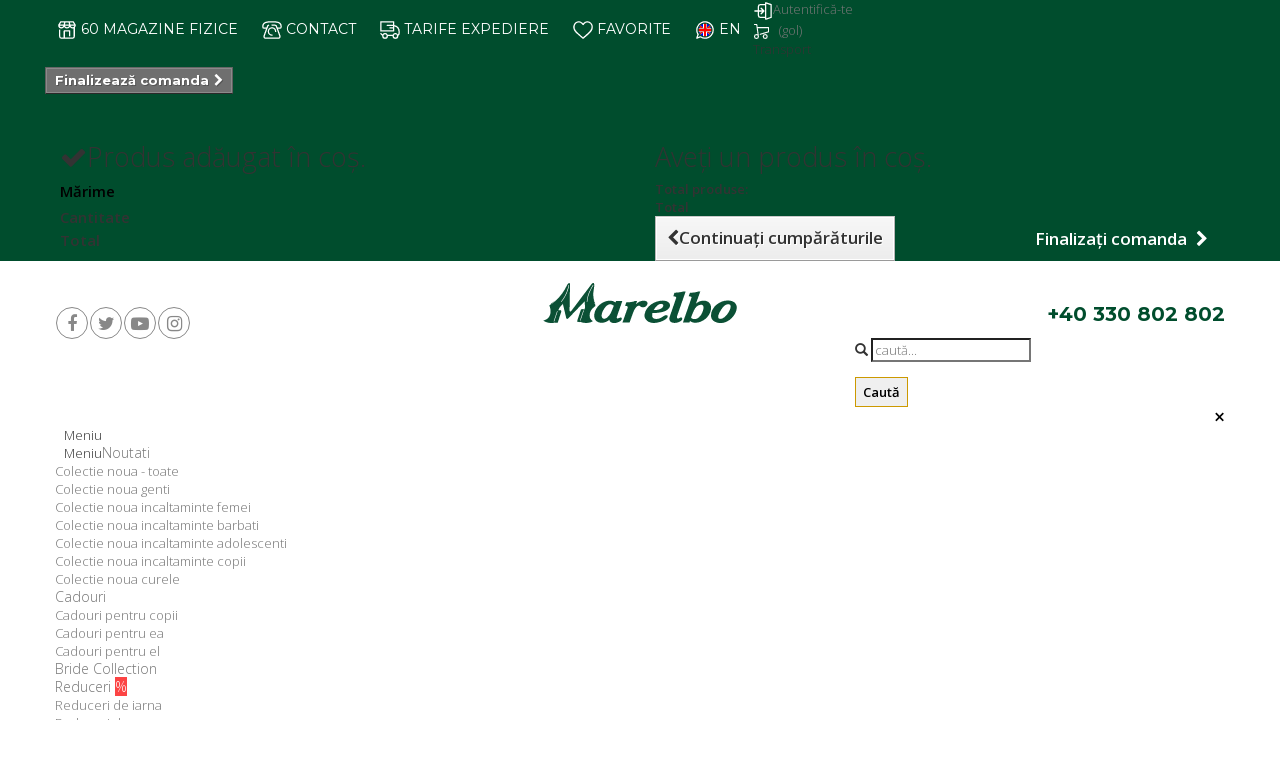

--- FILE ---
content_type: text/html; charset=utf-8
request_url: https://marelbo.com/ro/genti-dama-de-umar/6265-geanta-dama-de-umar-029g-01-croco-alb.html
body_size: 30861
content:
<!DOCTYPE HTML> <!--[if lt IE 7]><html class="no-js lt-ie9 lt-ie8 lt-ie7" lang="ro-ro"><![endif]--> <!--[if IE 7]><html class="no-js lt-ie9 lt-ie8 ie7" lang="ro-ro"><![endif]--> <!--[if IE 8]><html class="no-js lt-ie9 ie8" lang="ro-ro"><![endif]--> <!--[if gt IE 8]><html class="no-js ie9" lang="ro-ro"><![endif]--><html lang="ro-ro"><head><script>(function(w,i,g){w[g]=w[g]||[];if(typeof w[g].push=='function')w[g].push(i)})
(window,'G-YWJH1J8VRL','google_tags_first_party');</script><script async src="/x00k/"></script>
			<script>
				window.dataLayer = window.dataLayer || [];
				function gtag(){dataLayer.push(arguments);}
				gtag('js', new Date());
				gtag('set', 'developer_id.dYzg1YT', true);
				gtag('config', 'G-YWJH1J8VRL');
			</script>
			<meta charset="utf-8" /><title>Geanta dama de umar 029g 01 croco alb pret 389 lei - Marelbo</title><link rel="apple-touch-icon" sizes="57x57" href="/apple-icon-57x57.png"><link rel="apple-touch-icon" sizes="60x60" href="/apple-icon-60x60.png"><link rel="apple-touch-icon" sizes="72x72" href="/apple-icon-72x72.png"><link rel="apple-touch-icon" sizes="76x76" href="/apple-icon-76x76.png"><link rel="apple-touch-icon" sizes="114x114" href="/apple-icon-114x114.png"><link rel="apple-touch-icon" sizes="120x120" href="/apple-icon-120x120.png"><link rel="apple-touch-icon" sizes="144x144" href="/apple-icon-144x144.png"><link rel="apple-touch-icon" sizes="152x152" href="/apple-icon-152x152.png"><link rel="apple-touch-icon" sizes="180x180" href="/apple-icon-180x180.png"><link rel="icon" type="image/png" sizes="192x192" href="/android-icon-192x192.png"><link rel="icon" type="image/png" sizes="32x32" href="/favicon-32x32.png"><link rel="icon" type="image/png" sizes="96x96" href="/favicon-96x96.png"><link rel="icon" type="image/png" sizes="16x16" href="/favicon-16x16.png"><link rel="manifest" href="/manifest.json"><meta name="msapplication-TileColor" content="#ffffff"><meta name="msapplication-TileImage" content="/ms-icon-144x144.png"><meta name="theme-color" content="#ffffff"><link rel="preload" as="image" fetchpriority="high" href="https://marelbo.com/40159-product_mobile/geanta-dama-de-umar-029g-01-croco-alb.jpg"><link rel="stylesheet" href="/themes/marelbo-bootstrap/css/global.css" type="text/css" media="all" /><link rel="stylesheet" href="/themes/marelbo-bootstrap/css/autoload/highdpi.css" type="text/css" media="all" /><link rel="stylesheet" href="/themes/marelbo-bootstrap/css/autoload/responsive-tables.css" type="text/css" media="all" /><link rel="stylesheet" href="/themes/marelbo-bootstrap/css/autoload/uniform.default.css" type="text/css" media="all" /><link rel="stylesheet" href="/modules/lgcomments/views/css/store_widget.css" type="text/css" media="print" onload="this.media='all'; this.onload = null"><link rel="stylesheet" href="/modules/lgcomments/views/css/owl.carousel.min.css" type="text/css" media="print" onload="this.media='all'; this.onload = null"><link rel="stylesheet" href="/modules/lgcomments/views/css/owl.theme.default.css" type="text/css" media="print" onload="this.media='all'; this.onload = null"><link rel="stylesheet" href="/modules/lgcomments/views/css/jquery.lgslider.css" type="text/css" media="print" onload="this.media='all'; this.onload = null"><link rel="stylesheet" href="/js/jquery/plugins/fancybox/jquery.fancybox.css" type="text/css" media="print" onload="this.media='all'; this.onload = null"><link rel="stylesheet" href="/modules/lgcomments/views/css/form_review.css" type="text/css" media="print" onload="this.media='all'; this.onload = null"><link rel="stylesheet" href="/modules/lgcomments/views/css/product_reviews.css" type="text/css" media="print" onload="this.media='all'; this.onload = null"><link rel="stylesheet" href="/modules/lgcomments/views/css/product_list.css" type="text/css" media="print" onload="this.media='all'; this.onload = null"><link rel="stylesheet" href="/themes/marelbo-bootstrap/css/product.css" type="text/css" media="all" /><link rel="stylesheet" href="/themes/marelbo-bootstrap/css/print.css" type="text/css" media="print" /><link rel="stylesheet" href="/js/jquery/plugins/bxslider/jquery.bxslider.css" type="text/css" media="print" onload="this.media='all'; this.onload = null"><link rel="stylesheet" href="/modules/gdprpro/views/css/gdpr-modal.css" type="text/css" media="print" onload="this.media='all'; this.onload = null"><link rel="stylesheet" href="/modules/gdprpro/views/css/front.css" type="text/css" media="print" onload="this.media='all'; this.onload = null"><link rel="stylesheet" href="/modules/ets_megamenu/views/css/megamenu2.css" type="text/css" media="all" /><link rel="stylesheet" href="/modules/ets_megamenu/views/css/fix16.css" type="text/css" media="all" /><link rel="stylesheet" href="/modules/ets_megamenu/views/css/layout1.css" type="text/css" media="all" /><link rel="stylesheet" href="/modules/ets_megamenu/views/css/mobile_floating.css" type="text/css" media="all" /><link rel="stylesheet" href="/modules/ets_megamenu/views/css/cache.css" type="text/css" media="all" /><link rel="stylesheet" href="/themes/marelbo-bootstrap/css/modules/socialsharing/socialsharing.css" type="text/css" media="all" /><link rel="stylesheet" href="/themes/marelbo-bootstrap/css/modules/blockcart/blockcart.css" type="text/css" media="all" /><link rel="stylesheet" href="/themes/marelbo-bootstrap/css/modules/blockcontact/blockcontact.css" type="text/css" media="all" /><link rel="stylesheet" href="/themes/marelbo-bootstrap/css/modules/blockmyaccountfooter/blockmyaccount.css" type="text/css" media="all" /><link rel="stylesheet" href="/themes/marelbo-bootstrap/css/modules/blocknewproducts/blocknewproducts.css" type="text/css" media="all" /><link rel="stylesheet" href="/themes/marelbo-bootstrap/css/modules/blockuserinfo/blockuserinfo.css" type="text/css" media="all" /><link rel="stylesheet" href="/themes/marelbo-bootstrap/css/modules/blockviewed/blockviewed.css" type="text/css" media="all" /><link rel="stylesheet" href="/themes/marelbo-bootstrap/css/product_list.css" type="text/css" media="all" /><link rel="stylesheet" href="/themes/marelbo-bootstrap/css/modules/mailalerts/mailalerts.css" type="text/css" media="all" /><link rel="stylesheet" href="/modules/combinationsincatalog/views/css/ps16/style.css" type="text/css" media="print" onload="this.media='all'; this.onload = null"><link rel="stylesheet" href="/modules/glsshipping/css/glsshipping.css" type="text/css" media="print" onload="this.media='all'; this.onload = null"><link rel="stylesheet" href="/modules/ybc_blog/views/css/blog_all.css" type="text/css" media="print" onload="this.media='all'; this.onload = null"><link rel="stylesheet" href="/modules/ybc_blog/views/css/material-icons.css" type="text/css" media="print" onload="this.media='all'; this.onload = null"><link rel="stylesheet" href="/modules/ybc_blog/views/css/product.css" type="text/css" media="print" onload="this.media='all'; this.onload = null"><link rel="stylesheet" href="/modules/ybc_blog/views/css/custom.css" type="text/css" media="print" onload="this.media='all'; this.onload = null"><link rel="stylesheet" href="/modules/ambjolisearch/views/css/no-theme/jquery-ui-1.9.2.custom.css" type="text/css" media="print" onload="this.media='all'; this.onload = null"><link rel="stylesheet" href="/themes/marelbo-bootstrap/css/modules/blocksearch/blocksearch.css" type="text/css" media="all" /><link rel="stylesheet" href="/themes/marelbo-bootstrap/css/category.css" type="text/css" media="all" /><link rel="stylesheet" href="/modules/ambjolisearch/views/css/jolisearch-common.css" type="text/css" media="print" onload="this.media='all'; this.onload = null"><link rel="stylesheet" href="/modules/ambjolisearch/views/css/jolisearch-modern.css" type="text/css" media="print" onload="this.media='all'; this.onload = null"><link rel="stylesheet" href="/modules/cmsproductspro/cmsproductspro_v2.css" type="text/css" media="print" onload="this.media='all'; this.onload = null"><link rel="stylesheet" href="/modules/ppb/lib/src/css/lightslider.css" type="text/css" media="print" onload="this.media='all'; this.onload = null"><link rel="stylesheet" href="/modules/ppb/ppb.css" type="text/css" media="print" onload="this.media='all'; this.onload = null"><link rel="stylesheet" href="/modules/favoriteeasy/views/css/favoriteeasy16_v2.css" type="text/css" media="print" onload="this.media='all'; this.onload = null"><link rel="stylesheet" href="/themes/marelbo-bootstrap/css/modules/hsmultiaccessoriespro/abstract/views/multiaccessories_16.css" type="text/css" media="all" /><link rel="stylesheet" href="/themes/marelbo-bootstrap/css/modules/hsmultiaccessoriespro/abstract/views/tableprice.css" type="text/css" media="all" /><link rel="stylesheet" href="/themes/marelbo-bootstrap/css/modules/hsmultiaccessoriespro/abstract/views/multiaccessories.css" type="text/css" media="all" /> <script data-keepinline="true">var ajaxGetProductUrl = '//marelbo.com/ro/module/cdc_googletagmanager/async';
    var ajaxShippingEvent = 1;
    var ajaxPaymentEvent = 1;

/* datalayer */
dataLayer = window.dataLayer || [];
    let cdcDatalayer = {"pageCategory":"product","event":"view_item","ecommerce":{"currency":"RON","items":[{"item_name":"Geanta dama de umar 029g 01 croco alb","item_id":"6265","price":"389","price_tax_exc":"321.49","price_tax_inc":"389","item_brand":"Marelbo","item_category":"Genti","item_category2":"Genti dama de umar","quantity":1}],"value":"389"},"google_tag_params":{"ecomm_pagetype":"product","ecomm_prodid":"6265","ecomm_totalvalue":389,"ecomm_category":"Genti dama de umar","ecomm_totalvalue_tax_exc":321.49}};
    dataLayer.push(cdcDatalayer);

/* call to GTM Tag */
(function(w,d,s,l,i){w[l]=w[l]||[];w[l].push({'gtm.start':
new Date().getTime(),event:'gtm.js'});var f=d.getElementsByTagName(s)[0],
j=d.createElement(s),dl=l!='dataLayer'?'&l='+l:'';j.async=true;j.src=
'https://www.googletagmanager.com/gtm.js?id='+i+dl;f.parentNode.insertBefore(j,f);
})(window,document,'script','dataLayer','GTM-N7T87M4');

/* async call to avoid cache system for dynamic data */
var cdcgtmreq = new XMLHttpRequest();
cdcgtmreq.onreadystatechange = function() {
    if (cdcgtmreq.readyState == XMLHttpRequest.DONE ) {
        if (cdcgtmreq.status == 200) {
          	var datalayerJs = cdcgtmreq.responseText;
            try {
                var datalayerObj = JSON.parse(datalayerJs);
                dataLayer = dataLayer || [];
                dataLayer.push(datalayerObj);
            } catch(e) {
               console.log("[CDCGTM] error while parsing json");
            }

                    }
        dataLayer.push({
          'event': 'datalayer_ready'
        });
    }
};
cdcgtmreq.open("GET", "//marelbo.com/ro/module/cdc_googletagmanager/async?action=user" /*+ "?" + new Date().getTime()*/, true);
cdcgtmreq.setRequestHeader('X-Requested-With', 'XMLHttpRequest');
cdcgtmreq.send();</script> <meta name="description" content="Cumpara acum Geanta dama de umar 029g 01 croco alb, pret 389 lei oferit de Marelbo. Produsul este in stoc si poate ajunge la tine in 24 de ore!" /><meta name="generator" content="PrestaShop" /><meta name="robots" content="index,follow" /><meta name="viewport" content="width=device-width, minimum-scale=0.25, maximum-scale=6.0, initial-scale=1.0" /><meta name="apple-mobile-web-app-capable" content="yes" /><link rel="icon" type="image/vnd.microsoft.icon" href="/img/favicon.ico" /><link rel="shortcut icon" type="image/x-icon" href="/img/favicon.ico" /><link rel="canonical" href="https://marelbo.com/ro/genti-dama-de-umar/6265-geanta-dama-de-umar-029g-01-croco-alb.html" /> <meta property="og:type" content="product" /><meta property="og:url" content="https://marelbo.com/ro/genti-dama-de-umar/6265-geanta-dama-de-umar-029g-01-croco-alb.html" /><meta property="og:title" content="Geanta dama de umar 029g 01 croco alb pret 389 lei - Marelbo" /><meta property="og:site_name" content="Marelbo" /><meta property="og:description" content="Cumpara acum Geanta dama de umar 029g 01 croco alb, pret 389 lei oferit de Marelbo. Produsul este in stoc si poate ajunge la tine in 24 de ore!" /><meta property="og:image" content="https://marelbo.com/40159-large_default/geanta-dama-de-umar-029g-01-croco-alb.jpg" /><meta property="product:pretax_price:amount" content="321.49" /><meta property="product:pretax_price:currency" content="RON" /><meta property="product:price:amount" content="389" /><meta property="product:price:currency" content="RON" /><meta property="product:weight:value" content="0.430000" /><meta property="product:weight:units" content="kg" />    <link type="text/css" href="/modules/magiczoomplus/views/css/magicscroll1.css" rel="stylesheet" media="screen" />     <link type="text/css" href="/modules/magiczoomplus/views/css/magiczoomplus1.css" rel="stylesheet" media="screen" /><link type="text/css" href="/modules/magiczoomplus/views/css/magiczoomplus.module.css" rel="stylesheet" media="screen" />         <link rel="alternate" href="https://marelbo.com/en/shoulder-bags/6265-women-shoulder-bag-029g-01-croco-white.html" hreflang="en"><link rel="alternate" href="https://marelbo.com/ro/genti-dama-de-umar/6265-geanta-dama-de-umar-029g-01-croco-alb.html" hreflang="ro"><link rel="alternate" href="https://marelbo.com/ro/genti-dama-de-umar/6265-geanta-dama-de-umar-029g-01-croco-alb.html" hreflang="x-default"><link rel="preconnect" href="https://fonts.gstatic.com"><link rel="stylesheet" media="print" onload="this.onload=null;this.removeAttribute('media');" href="https://fonts.googleapis.com/css?family=Open+Sans:300,600&amp;subset=latin,latin-ext&display=swap"><link rel="stylesheet" media="print" onload="this.onload=null;this.removeAttribute('media');" href="https://fonts.googleapis.com/css?family=Montserrat:400,700&display=swap"><!--[if IE 8]> 
<script src="https://oss.maxcdn.com/libs/html5shiv/3.7.0/html5shiv.js"></script> 
<script src="https://oss.maxcdn.com/libs/respond.js/1.3.0/respond.min.js"></script> <![endif]--><meta name="p:domain_verify" content="b5376b7a8179f71c6be0848a58c05f07"/></head><body id="product" class="product product-6265 product-geanta-dama-de-umar-029g-01-croco-alb category-179 category-genti-dama-de-umar hide-left-column hide-right-column lang_ro mt-ps-16x"> <noscript><iframe src="https://www.googletagmanager.com/ns.html?id=GTM-N7T87M4" height="0" width="0" style="display:none;visibility:hidden"></iframe></noscript><div id="page"><div class="header-container"> <header id="header"><div class="nav" ><div class="container"> <nav><ul id="header-menu-info" class="list-inline"><li> <a href="https://marelbo.com/ro/magazine" title=""><div class="hidden-xs"><img alt="Stores" src="https://marelbo.com/themes/marelbo-bootstrap/img/icon/icon_magazine.svg" width="20" height="20"> 60 MAGAZINE FIZICE</div><div class="visible-xs"><img alt="Stores" src="https://marelbo.com/themes/marelbo-bootstrap/img/icon/icon_magazine.svg" width="25" height="25">60 MAGAZINE FIZICE</div> </a></li><li> <a href="https://marelbo.com/ro/contact" title="Contact"><div class="hidden-xs"><img alt="Contact" src="https://marelbo.com/themes/marelbo-bootstrap/img/icon/icon_contact.svg" width="20" height="20"> Contact</div><div class="visible-xs"><img alt="Contact" src="https://marelbo.com/themes/marelbo-bootstrap/img/icon/icon_contact.svg" width="25" height="25"></div> </a></li><li> <a href="https://marelbo.com/ro/content/13-tarife-expediere-in-romania-europa" title="Tarife expediere"><div class="hidden-xs"><img alt="Shipping rates" src="https://marelbo.com/themes/marelbo-bootstrap/img/icon/icon_expediere.svg" width="20" height="20"> Tarife expediere</div><div class="visible-xs"><img alt="Shipping rates" src="https://marelbo.com/themes/marelbo-bootstrap/img/icon/icon_expediere.svg" width="25" height="25"></div> </a></li><li> <a href="/ro/favorites/" title="Favorite"><div class="hidden-xs"><img alt="Favorite" src="https://marelbo.com/themes/marelbo-bootstrap/img/icon/icon_favorite.svg" width="20" height="20"> Favorite</div><div class="visible-xs"><img alt="Favorite" src="https://marelbo.com/themes/marelbo-bootstrap/img/icon/icon_favorite.svg" width="25" height="25"></div> </a></li><li> <a href="https://marelbo.com/en/shoulder-bags/6265-women-shoulder-bag-029g-01-croco-white.html" title="English (English)"> <img src="https://marelbo.com/themes/marelbo-bootstrap/img/icon/en.svg" alt="en" width="20" height="20" /> en </a></li></ul><div id="dyn697bda9f1f878" class="dynhook pc_displayNav_28" data-module="28" data-hook="displayNav" data-hooktype="m" data-hookargs=""><div class="loadingempty"></div><div class="header_user_info"> <a class="login" href="https://marelbo.com/ro/contul-meu" rel="nofollow" title="Conectați-vă la contul de client"><div class="hidden-xs"><img alt="Log in" src="https://marelbo.com/themes/marelbo-bootstrap/img/icon/icon_log-in.svg" width="20" height="20"/>Autentifică-te</div><div class="visible-xs"><img alt="Log in" src="https://marelbo.com/themes/marelbo-bootstrap/img/icon/icon_log-in.svg" width="25" height="25"/></div> </a></div></div><div class="shopping_cart"> <a href="https://marelbo.com/ro/comanda-rapida" title="Afișare coș" rel="nofollow"><div class="hidden-xs"><img alt="Cos de cumparaturi" src="https://marelbo.com/themes/marelbo-bootstrap/img/icon/icon_cos-cumparaturi.svg" width="17" height="17"/>&nbsp;&nbsp;<span class="ajax_cart_quantity unvisible" style="color:#FFFFFF">0</span> <span class="ajax_cart_product_txt unvisible">Produs</span> <span class="ajax_cart_product_txt_s unvisible">Produse</span> <span class="ajax_cart_total unvisible"> </span> <span class="ajax_cart_no_product">(gol)</span></div><div class="visible-xs"><img alt="Cos de cumparaturi" src="https://marelbo.com/themes/marelbo-bootstrap/img/icon/icon_cos-cumparaturi.svg" width="25" height="25"/> <span class="ajax_cart_quantity unvisible">0</span> <span class="ajax_cart_total unvisible"> </span> <span class="ajax_cart_no_product">(gol)</span></div> </a><div class="cart_block block exclusive"><div class="block_content"><div class="cart_block_list"><p class="cart_block_no_products"> Transport</p><p class="cart-buttons"> <a id="button_order_cart" class="btn btn-default button button-small" href="https://marelbo.com/ro/comanda-rapida" title="Finalizează comanda" rel="nofollow"> <span> Finalizează comanda<i class="icon-chevron-right right"></i> </span> </a></p></div></div></div></div><div id="layer_cart"><div class="clearfix"><div class="layer_cart_product col-xs-12 col-md-6"> <span class="cross" title="Închideţi fereastra"></span><h2> <i class="icon-check"></i>Produs adăugat în coș.</h2><div class="product-image-container layer_cart_img hidden-xs"></div><div class="layer_cart_product_info"> <span id="layer_cart_product_title" class="product-name" style="font-weight: bold; color: black;"></span> <span id="layer_cart_size_title" style="font-size: 15px; font-weight: bold; color: black;">Mărime</span> <span id="layer_cart_product_attributes" style="font-size: 15px; font-weight: bold; color: black;"></span><div style="font-size: 15px; font-weight: bold; color: black; margin-top: 5px;"> <strong class="dark">Cantitate</strong> <span id="layer_cart_product_quantity"></span></div><div style="font-size: 15px; font-weight: bold; color: black; margin-top: 5px;"> <strong class="dark">Total</strong> <span id="layer_cart_product_price"></span></div></div></div><div class="layer_cart_cart col-xs-12 col-md-6"><h2> <span class="ajax_cart_product_txt_s unvisible"> <span class="ajax_cart_quantity">0</span> articole în coșul dvs. </span> <span class="ajax_cart_product_txt "> Aveţi un produs în coş. </span></h2><div class="layer_cart_row"> <strong class="dark"> Total produse: </strong> <span class="ajax_block_products_total"> </span></div><div class="layer_cart_row"> <strong class="dark"> Total </strong> <span class="ajax_block_cart_total"> </span></div><div class="button-container"> <span class="continue btn btn-default button exclusive-medium" title="Continuaţi cumpărăturile"> <span> <i class="icon-chevron-left left"></i>Continuaţi cumpărăturile </span> </span> <a class="btn btn-default button button-medium" href="https://marelbo.com/ro/comanda-rapida" style="float:right;" title="Finalizați comanda" rel="nofollow"> <span> Finalizați comanda<i class="icon-chevron-right right"></i> </span> </a></div></div></div><div class="crossseling"></div></div><div class="layer_cart_overlay"></div> </nav></div></div><div><div class="container"><div class="row"><div class="col-sm-push-4 col-sm-4" style="margin-top: 18px; margin-bottom: 9px;"> <a href="https://marelbo.com/" title="Magazin online de incaltaminte din piele naturala" class="top-logo text-center" style="justify-content: center;display: flex;height: 48px;"> <img class="logo" src="/themes/marelbo-bootstrap/images/logo-min.svg" style="height: 48px; width: 200px;" alt="Magazin online de incaltaminte din piele naturala" width="342" height="71" /> </a></div><div class="col-sm-pull-4 col-sm-4 hidden-xs"><ul class="social-box"><li><a href="https://facebook.com/marelbo.official" aria-label="Facebook" class="icon icon-facebook" target="_blank" rel="noreferrer"></a></li><li><a href="https://twitter.com/marelboshoes" aria-label="Twitter" class="icon icon-twitter" rel="noreferrer"></a></li><li><a href="https://www.youtube.com/channel/UC53kyqUkrMLXBbNaM5nqBcQ" aria-label="Youtube" class="icon icon-youtube-play" target="_blank" rel="noreferrer"></a></li><li><a href="https://www.instagram.com/marelbo.official/" aria-label="Instagram" class="icon icon-instagram" target="_blank" rel="noreferrer"></a></li></ul></div><div class="col-sm-4 col-xs-12" style="padding-top: 15px; padding-bottom: 5px;"><div class="phone-box" > <a href="tel:+40330802802"><div class="visible-xs" style="font-size:14px;">Comenzi +40 330 802 802</div><div class="hidden-xs">+40 330 802 802</div></a></div></div><div class="col-sm-4 col-xs-12"><div id="header-search-container"><form method="get" action="https://marelbo.com/ro/cautare" id="searchbox"> <input type="hidden" name="controller" value="search" /> <input type="hidden" name="orderby" value="position" /> <input type="hidden" name="orderway" value="desc" /><div class="form-group clearfix left-inner-addon"> <i class="glyphicon glyphicon-search"></i> <input class="search_query" type="text" placeholder="caută..." id="search_query_block" name="search_query" value="" /></div> <input type="submit" id="search_button" class="button_mini" value="Caută" /></form></div></div></div><div class="row"><div id="dyn697bda9e6313d" class="dynhook pc_displayTop_28" data-module="28" data-hook="displayTop" data-hooktype="m" data-hookargs=""><div class="loadingempty"></div></div><div id="layer_accessory_customization"><div class="clearfix"><div class="layer_accessory col-xs-12 col-md-12"> <button type="button" class="close">×</button><h4 class="modal-title"></h4></div><div class="layer_accessory_customization_info"></div></div></div><div class="layer_accessories_overlay"></div><div class="ets_mm_megamenu layout_layout1 show_icon_in_mobile transition_fade transition_floating sticky_enabled ets-dir-ltr hook-default single_layout hover " data-bggray="" ><div class="ets_mm_megamenu_content"><div class="container"><div class="ets_mm_megamenu_content_content" style="width:100vw;"><div class="ybc-menu-toggle ybc-menu-btn closed"> <span class="ybc-menu-button-toggle_icon"> <i class="icon-bar"></i> <i class="icon-bar"></i> <i class="icon-bar"></i> </span> Meniu</div><ul class="mm_menus_ul clicktext_show_submenu "><li class="close_menu"><div class="pull-left"> <span class="mm_menus_back"> <i class="icon-bar"></i> <i class="icon-bar"></i> <i class="icon-bar"></i> </span> Meniu</div><div class="pull-right"> <span class="mm_menus_back_icon"></span> Inapoi</div></li><li class="mm_menus_li mm_sub_align_full mm_has_sub hover " > <a class="ets_mm_url" href="/ro/produse-noi" style="font-size:14px;"> <span class="mm_menu_content_title"> Noutati <span class="mm_arrow"></span> </span> </a> <span class="arrow closed"></span><ul class="mm_columns_ul" style=" width:100%; font-size:13px;"><li class="mm_columns_li column_size_12 mm_has_sub"><ul class="mm_blocks_ul" style="background: white;"><li data-id-block="29" class="mm_blocks_li"><div class="ets_mm_block mm_block_type_html"><div class="ets_mm_block_content"> <a href="/ro/produse-noi">Colectie noua - toate</a> <br> <a href="/ro/s-4/produse-noi/categorii-genti">Colectie noua genti</a> <br> <a href="/ro/s-4/produse-noi/categorii-femei_2">Colectie noua incaltaminte femei</a> <br> <a href="/ro/s-4/produse-noi/categorii-barbati_2">Colectie noua incaltaminte barbati</a> <br> <a href="/ro/s-4/produse-noi/categorii-adolescenti_2">Colectie noua incaltaminte adolescenti</a> <br> <a href="/ro/s-4/produse-noi/categorii-copii_2">Colectie noua incaltaminte copii</a> <br> <a href="/ro/s-4/produse-noi/categorii-curele">Colectie noua curele</a> <br></div></div><div class="clearfix"></div></li></ul></li></ul></li><li class="mm_menus_li mm_sub_align_left mm_has_sub hover " > <a class="ets_mm_url" href="#" style="font-size:14px;"> <span class="mm_menu_content_title"> <i class="fa fa-gift"></i> Cadouri <span class="mm_arrow"></span> </span> </a> <span class="arrow closed"></span><ul class="mm_columns_ul" style=" width:15%; font-size:13px;"><li class="mm_columns_li column_size_12 mm_has_sub"><ul class="mm_blocks_ul" style="background: white;"><li data-id-block="30" class="mm_blocks_li"><div class="ets_mm_block mm_block_type_category"><div class="ets_mm_block_content"><ul class="ets_mm_categories"><li > <a class="ets_mm_url" href="https://marelbo.com/ro/214-cadouri-pentru-copii">Cadouri pentru copii</a></li><li > <a class="ets_mm_url" href="https://marelbo.com/ro/213-cadouri-pentru-ea">Cadouri pentru ea</a></li><li > <a class="ets_mm_url" href="https://marelbo.com/ro/212-cadouri-pentru-el">Cadouri pentru el</a></li></ul></div></div><div class="clearfix"></div></li></ul></li></ul></li><li class="mm_menus_li mm_sub_align_full hover " > <a class="ets_mm_url" href="https://marelbo.com/ro/154-pantofi-de-mireasa" style="font-size:14px;"> <span class="mm_menu_content_title"> Bride Collection </span> </a></li><li class="mm_menus_li mm_sub_align_left mm_has_sub hover " > <a class="ets_mm_url" href="/ro/138-reduceri" style="font-size:14px;"> <span class="mm_menu_content_title"> Reduceri <span class="mm_arrow"></span> <span class="mm_bubble_text" style="background: #FC4444; color: #ffffff;">%</span> </span> </a> <span class="arrow closed"></span><ul class="mm_columns_ul" style=" width:15%; font-size:13px;"><li class="mm_columns_li column_size_12 mm_has_sub"><ul class="mm_blocks_ul" style="background: white;"><li data-id-block="26" class="mm_blocks_li"><div class="ets_mm_block mm_block_type_html"><div class="ets_mm_block_content"> <a href="/ro/215-">Reduceri de iarna</a> <br> <a href="/ro/211-">Reduceri de vara</a> <br> <a href="/ro/138-reduceri/s-4/categorii-femei_2">Reduceri incaltaminte femei</a> <br> <a href="/ro/138-reduceri/s-4/categorii-barbati_2">Reduceri incaltaminte barbati</a> <br> <a href="/ro/138-reduceri/s-4/categorii-copii_2">Reduceri incaltaminte copii</a> <br> <a href="/ro/138-reduceri/s-4/categorii-adolescenti_2">Reduceri incaltaminte adolescenti</a> <br> <a href="/ro/138-reduceri/s-4/categorii-curele_2">Reduceri curele</a> <br> <a href="/ro/138-reduceri/s-4/categorii-genti_2">Reduceri genti</a> <br></div></div><div class="clearfix"></div></li></ul></li></ul></li><li class="mm_menus_li mm_sub_align_left mm_has_sub hover " > <a class="ets_mm_url" href="#" style="font-size:14px;"> <span class="mm_menu_content_title"> Genti <span class="mm_arrow"></span> <span class="mm_bubble_text" style="background: #274c30; color: #ffffff;">NOU</span> </span> </a> <span class="arrow closed"></span><ul class="mm_columns_ul" style=" width:15%; font-size:13px;"><li class="mm_columns_li column_size_12 mm_has_sub"><ul class="mm_blocks_ul" style="background: white;"><li data-id-block="1" class="mm_blocks_li"><div class="ets_mm_block mm_block_type_category"> <span class="h4" style="font-size:13px"> Femei </span><div class="ets_mm_block_content"><ul class="ets_mm_categories"><li > <a class="ets_mm_url" href="https://marelbo.com/ro/179-genti-dama-de-umar">Genti dama de umar</a></li><li > <a class="ets_mm_url" href="https://marelbo.com/ro/180-genti-dama-de-mana">Genti dama de mana</a></li><li > <a class="ets_mm_url" href="https://marelbo.com/ro/181-rucsacuri-dama">Rucsacuri dama</a></li><li > <a class="ets_mm_url" href="https://marelbo.com/ro/182-genti-plic-dama">Genti plic dama</a></li><li > <a class="ets_mm_url" href="https://marelbo.com/ro/193-genti-dama-de-plaja">Genti dama de plaja</a></li><li > <a class="ets_mm_url" href="https://marelbo.com/ro/183-portofele-dama">Portofele dama</a></li><li > <a class="ets_mm_url" href="https://marelbo.com/ro/184-curele-pentru-genti-de-dama">Curele pentru genti de dama</a></li><li > <a class="ets_mm_url" href="https://marelbo.com/ro/185-portchei">Portchei</a></li><li > <a class="ets_mm_url" href="https://marelbo.com/ro/194-portcarduri">Portcarduri</a></li></ul></div></div><div class="clearfix"></div></li></ul></li><li class="mm_columns_li column_size_12 mm_has_sub"><ul class="mm_blocks_ul" style="background: white;"><li data-id-block="2" class="mm_blocks_li"><div class="ets_mm_block mm_block_type_category"> <span class="h4" style="font-size:13px"> Barbati </span><div class="ets_mm_block_content"><ul class="ets_mm_categories"><li > <a class="ets_mm_url" href="https://marelbo.com/ro/187-geanta-laptop">Geanta laptop</a></li><li > <a class="ets_mm_url" href="https://marelbo.com/ro/205-genti-barbati">Genti barbati</a></li><li > <a class="ets_mm_url" href="https://marelbo.com/ro/194-portcarduri">Portcarduri</a></li><li > <a class="ets_mm_url" href="https://marelbo.com/ro/185-portchei">Portchei</a></li><li > <a class="ets_mm_url" href="https://marelbo.com/ro/186-portofele-barbati">Portofele barbati</a></li></ul></div></div><div class="clearfix"></div></li></ul></li></ul></li><li class="mm_menus_li mm_sub_align_left mm_has_sub hover " > <a class="ets_mm_url" href="#" style="font-size:14px;"> <span class="mm_menu_content_title"> Femei <span class="mm_arrow"></span> </span> </a> <span class="arrow closed"></span><ul class="mm_columns_ul" style=" width:15%; font-size:13px;"><li class="mm_columns_li column_size_12 mm_has_sub"><ul class="mm_blocks_ul" style="background: white;"><li data-id-block="3" class="mm_blocks_li"><div class="ets_mm_block mm_block_type_category"> <span class="h4" style="font-size:13px"> <a href="/ro/103-incaltaminte-femei" style="font-size:13px"> Incaltaminte </a> </span><div class="ets_mm_block_content"><ul class="ets_mm_categories"><li > <a class="ets_mm_url" href="https://marelbo.com/ro/108-pantofi-eleganti-dama">Pantofi eleganti dama</a></li><li > <a class="ets_mm_url" href="https://marelbo.com/ro/209-papuci-dama">Papuci dama</a></li><li > <a class="ets_mm_url" href="https://marelbo.com/ro/109-pantofi-casual-dama">Pantofi casual dama</a></li><li > <a class="ets_mm_url" href="https://marelbo.com/ro/110-pantofi-sport-dama">Pantofi sport dama</a></li><li > <a class="ets_mm_url" href="https://marelbo.com/ro/111-mocasini-dama">Mocasini dama</a></li><li > <a class="ets_mm_url" href="https://marelbo.com/ro/112-balerini-dama">Balerini dama</a></li><li > <a class="ets_mm_url" href="https://marelbo.com/ro/113-sandale-dama">Sandale dama</a></li><li > <a class="ets_mm_url" href="https://marelbo.com/ro/114-ghete-dama">Ghete dama</a></li><li > <a class="ets_mm_url" href="https://marelbo.com/ro/115-cizme-dama">Cizme dama</a></li><li > <a class="ets_mm_url" href="https://marelbo.com/ro/147-pantofi-dama-marimi-mari">Pantofi dama - marimi mari</a></li><li > <a class="ets_mm_url" href="https://marelbo.com/ro/154-pantofi-de-mireasa">Pantofi de mireasa</a></li><li > <a class="ets_mm_url" href="https://marelbo.com/ro/206-saboti-dama">Saboti dama</a></li><li > <a class="ets_mm_url" href="https://marelbo.com/ro/208-saboti-medicali">Saboti medicali</a></li></ul></div></div><div class="clearfix"></div></li><li data-id-block="4" class="mm_blocks_li"><div class="ets_mm_block mm_block_type_category"> <span class="h4" style="font-size:13px"> Genti </span><div class="ets_mm_block_content"><ul class="ets_mm_categories"><li > <a class="ets_mm_url" href="https://marelbo.com/ro/179-genti-dama-de-umar">Genti dama de umar</a></li><li > <a class="ets_mm_url" href="https://marelbo.com/ro/180-genti-dama-de-mana">Genti dama de mana</a></li><li > <a class="ets_mm_url" href="https://marelbo.com/ro/181-rucsacuri-dama">Rucsacuri dama</a></li><li > <a class="ets_mm_url" href="https://marelbo.com/ro/182-genti-plic-dama">Genti plic dama</a></li><li > <a class="ets_mm_url" href="https://marelbo.com/ro/193-genti-dama-de-plaja">Genti dama de plaja</a></li><li > <a class="ets_mm_url" href="https://marelbo.com/ro/183-portofele-dama">Portofele dama</a></li><li > <a class="ets_mm_url" href="https://marelbo.com/ro/184-curele-pentru-genti-de-dama">Curele pentru genti de dama</a></li><li > <a class="ets_mm_url" href="https://marelbo.com/ro/194-portcarduri">Portcarduri</a></li></ul></div></div><div class="clearfix"></div></li><li data-id-block="5" class="mm_blocks_li"><div class="ets_mm_block mm_block_type_category"> <span class="h4" style="font-size:13px"> Curele </span><div class="ets_mm_block_content"><ul class="ets_mm_categories"><li > <a class="ets_mm_url" href="https://marelbo.com/ro/136-curele-femei">Curele femei</a></li><li > <a class="ets_mm_url" href="https://marelbo.com/ro/175-curele-unisex">Curele unisex</a></li></ul></div></div><div class="clearfix"></div></li></ul></li></ul></li><li class="mm_menus_li mm_sub_align_left mm_has_sub hover " > <a class="ets_mm_url" href="#" style="font-size:14px;"> <span class="mm_menu_content_title"> Barbati <span class="mm_arrow"></span> </span> </a> <span class="arrow closed"></span><ul class="mm_columns_ul" style=" width:15%; font-size:13px;"><li class="mm_columns_li column_size_12 mm_has_sub"><ul class="mm_blocks_ul" style="background: white;"><li data-id-block="17" class="mm_blocks_li"><div class="ets_mm_block mm_block_type_category"> <span class="h4" style="font-size:13px"> <a href="/ro/104-incaltaminte-barbati" style="font-size:13px"> Incaltaminte </a> </span><div class="ets_mm_block_content"><ul class="ets_mm_categories"><li > <a class="ets_mm_url" href="https://marelbo.com/ro/116-pantofi-eleganti-barbati">Pantofi eleganti barbati</a></li><li > <a class="ets_mm_url" href="https://marelbo.com/ro/117-pantofi-casual-barbati">Pantofi casual barbati</a></li><li > <a class="ets_mm_url" href="https://marelbo.com/ro/118-pantofi-sport-barbati">Pantofi sport barbati</a></li><li > <a class="ets_mm_url" href="https://marelbo.com/ro/119-mocasini-barbati">Mocasini barbati</a></li><li > <a class="ets_mm_url" href="https://marelbo.com/ro/120-sandale-barbati">Sandale barbati</a></li><li > <a class="ets_mm_url" href="https://marelbo.com/ro/121-ghete-barbati">Ghete barbati</a></li><li > <a class="ets_mm_url" href="https://marelbo.com/ro/148-pantofi-barbati-marimi-mari">Pantofi barbati - marimi mari</a></li><li > <a class="ets_mm_url" href="https://marelbo.com/ro/151-sandale-barbati-marimi-mari">Sandale barbati - marimi mari</a></li><li > <a class="ets_mm_url" href="https://marelbo.com/ro/155-pantofi-de-mire-pentru-barbati">Pantofi de mire pentru barbati</a></li><li > <a class="ets_mm_url" href="https://marelbo.com/ro/207-saboti-barbati">Saboti barbati</a></li><li > <a class="ets_mm_url" href="https://marelbo.com/ro/210-papuci-barbati">Papuci barbati</a></li><li > <a class="ets_mm_url" href="https://marelbo.com/ro/208-saboti-medicali">Saboti medicali</a></li></ul></div></div><div class="clearfix"></div></li><li data-id-block="18" class="mm_blocks_li"><div class="ets_mm_block mm_block_type_category"> <span class="h4" style="font-size:13px"> Portofele </span><div class="ets_mm_block_content"><ul class="ets_mm_categories"><li > <a class="ets_mm_url" href="https://marelbo.com/ro/194-portcarduri">Portcarduri</a></li><li > <a class="ets_mm_url" href="https://marelbo.com/ro/185-portchei">Portchei</a></li><li > <a class="ets_mm_url" href="https://marelbo.com/ro/186-portofele-barbati">Portofele barbati</a></li></ul></div></div><div class="clearfix"></div></li><li data-id-block="19" class="mm_blocks_li"><div class="ets_mm_block mm_block_type_category"> <span class="h4" style="font-size:13px"> Curele </span><div class="ets_mm_block_content"><ul class="ets_mm_categories"><li > <a class="ets_mm_url" href="https://marelbo.com/ro/135-curele-barbati">Curele barbati</a></li><li > <a class="ets_mm_url" href="https://marelbo.com/ro/175-curele-unisex">Curele unisex</a></li></ul></div></div><div class="clearfix"></div></li></ul></li></ul></li><li class="mm_menus_li mm_sub_align_left mm_has_sub hover " > <a class="ets_mm_url" href="#" style="font-size:14px;"> <span class="mm_menu_content_title"> Copii <span class="mm_arrow"></span> </span> </a> <span class="arrow closed"></span><ul class="mm_columns_ul" style=" width:15%; font-size:13px;"><li class="mm_columns_li column_size_12 mm_has_sub"><ul class="mm_blocks_ul" style="background: white;"><li data-id-block="20" class="mm_blocks_li"><div class="ets_mm_block mm_block_type_category"> <span class="h4" style="font-size:13px"> <a href="/ro/105-incaltaminte-copii" style="font-size:13px"> Incaltaminte </a> </span><div class="ets_mm_block_content"><ul class="ets_mm_categories"><li > <a class="ets_mm_url" href="https://marelbo.com/ro/122-pantofi-copii">Pantofi copii</a></li><li > <a class="ets_mm_url" href="https://marelbo.com/ro/123-sandale-copii">Sandale copii</a></li><li > <a class="ets_mm_url" href="https://marelbo.com/ro/124-ghete-copii">Ghete copii</a></li><li > <a class="ets_mm_url" href="https://marelbo.com/ro/125-cizme-copii">Cizme copii</a></li><li > <a class="ets_mm_url" href="https://marelbo.com/ro/126-pantofi-copii-mici">Pantofi copii mici</a></li><li > <a class="ets_mm_url" href="https://marelbo.com/ro/127-sandale-copii-mici">Sandale copii mici</a></li><li > <a class="ets_mm_url" href="https://marelbo.com/ro/128-ghete-copii-mici">Ghete copii mici</a></li><li > <a class="ets_mm_url" href="https://marelbo.com/ro/129-cizme-copii-mici">Cizme copii mici</a></li></ul></div></div><div class="clearfix"></div></li></ul></li></ul></li><li class="mm_menus_li mm_sub_align_left mm_has_sub hover " > <a class="ets_mm_url" href="#" style="font-size:14px;"> <span class="mm_menu_content_title"> Adolescenti <span class="mm_arrow"></span> </span> </a> <span class="arrow closed"></span><ul class="mm_columns_ul" style=" width:15%; font-size:13px;"><li class="mm_columns_li column_size_12 mm_has_sub"><ul class="mm_blocks_ul" style="background: white;"><li data-id-block="21" class="mm_blocks_li"><div class="ets_mm_block mm_block_type_category"> <span class="h4" style="font-size:13px"> <a href="/ro/106-incaltaminte-adolescenti" style="font-size:13px"> Incaltaminte </a> </span><div class="ets_mm_block_content"><ul class="ets_mm_categories"><li > <a class="ets_mm_url" href="https://marelbo.com/ro/130-pantofi-eleganti-adolescenti">Pantofi eleganti adolescenti</a></li><li > <a class="ets_mm_url" href="https://marelbo.com/ro/131-pantofi-sport-adolescenti">Pantofi sport adolescenti</a></li><li > <a class="ets_mm_url" href="https://marelbo.com/ro/132-mocasini-adolescenti">Mocasini adolescenti</a></li><li > <a class="ets_mm_url" href="https://marelbo.com/ro/133-sandale-adolescenti">Sandale adolescenti</a></li><li > <a class="ets_mm_url" href="https://marelbo.com/ro/134-ghete-baieti">Ghete baieti</a></li><li > <a class="ets_mm_url" href="https://marelbo.com/ro/142-ghete-fete-">Ghete fete </a></li></ul></div></div><div class="clearfix"></div></li></ul></li></ul></li><li class="mm_menus_li mm_sub_align_left mm_has_sub hover " > <a class="ets_mm_url" href="https://marelbo.com/ro/107-curele" style="font-size:14px;"> <span class="mm_menu_content_title"> Curele <span class="mm_arrow"></span> </span> </a> <span class="arrow closed"></span><ul class="mm_columns_ul" style=" width:15%; font-size:13px;"><li class="mm_columns_li column_size_12 mm_has_sub"><ul class="mm_blocks_ul" style="background: white;"><li data-id-block="22" class="mm_blocks_li"><div class="ets_mm_block mm_block_type_category"> <span class="h4" style="font-size:13px"> <a href="/ro/107-curele" style="font-size:13px"> Curele </a> </span><div class="ets_mm_block_content"><ul class="ets_mm_categories"><li > <a class="ets_mm_url" href="https://marelbo.com/ro/135-curele-barbati">Curele barbati</a></li><li > <a class="ets_mm_url" href="https://marelbo.com/ro/136-curele-femei">Curele femei</a></li><li > <a class="ets_mm_url" href="https://marelbo.com/ro/137-curele-copii">Curele copii</a></li><li > <a class="ets_mm_url" href="https://marelbo.com/ro/175-curele-unisex">Curele unisex</a></li><li > <a class="ets_mm_url" href="https://marelbo.com/ro/188-curele-marimi-mari">Curele marimi mari</a></li></ul></div></div><div class="clearfix"></div></li></ul></li></ul></li><li class="mm_menus_li mm_sub_align_left mm_has_sub hover " > <a class="ets_mm_url" href="#" style="font-size:14px;"> <span class="mm_menu_content_title"> Accesorii <span class="mm_arrow"></span> </span> </a> <span class="arrow closed"></span><ul class="mm_columns_ul" style=" width:15%; font-size:13px;"><li class="mm_columns_li column_size_12 mm_has_sub"><ul class="mm_blocks_ul" style="background: white;"><li data-id-block="25" class="mm_blocks_li"><div class="ets_mm_block mm_block_type_category"> <span class="h4" style="font-size:13px"> <a href="https://marelbo.com/ro/189-sosete" style="font-size:13px"> Sosete </a> </span><div class="ets_mm_block_content"><ul class="ets_mm_categories"><li > <a class="ets_mm_url" href="https://marelbo.com/ro/191-sosete-barbati">Sosete barbati</a></li><li > <a class="ets_mm_url" href="https://marelbo.com/ro/192-sosete-copii">Sosete copii</a></li><li > <a class="ets_mm_url" href="https://marelbo.com/ro/190-sosete-dama">Sosete dama</a></li></ul></div></div><div class="clearfix"></div></li><li data-id-block="28" class="mm_blocks_li"><div class="ets_mm_block mm_block_type_category"> <span class="h4" style="font-size:13px"> <a href="/ro/140-intretinere" style="font-size:13px"> Produse de intretinere </a> </span><div class="ets_mm_block_content"><ul class="ets_mm_categories"><li > <a class="ets_mm_url" href="https://marelbo.com/ro/200-burete-de-intretinere">Burete de intretinere</a></li><li > <a class="ets_mm_url" href="https://marelbo.com/ro/197-creme-de-intretinere-pentru-incaltaminte">Creme de intretinere pentru incaltaminte</a></li><li > <a class="ets_mm_url" href="https://marelbo.com/ro/202-incaltator-incaltaminte">Incaltator incaltaminte</a></li><li > <a class="ets_mm_url" href="https://marelbo.com/ro/201-perie-de-lustruit">Perie de lustruit</a></li><li > <a class="ets_mm_url" href="https://marelbo.com/ro/198-spray-intretinere-incaltaminte">Spray intretinere incaltaminte</a></li><li > <a class="ets_mm_url" href="https://marelbo.com/ro/199-talonete">Talonete</a></li></ul></div></div><div class="clearfix"></div></li></ul></li></ul></li><li class="mm_menus_li mm_sub_align_left mm_has_sub hover " > <a class="ets_mm_url" href="#" style="font-size:14px;"> <span class="mm_menu_content_title"> Info <span class="mm_arrow"></span> </span> </a> <span class="arrow closed"></span><ul class="mm_columns_ul" style=" width:15%; font-size:13px;"><li class="mm_columns_li column_size_12 mm_has_sub"><ul class="mm_blocks_ul" style="background: white;"><li data-id-block="23" class="mm_blocks_li"><div class="ets_mm_block mm_block_type_html"><div class="ets_mm_block_content"> <a href="/ro/informatii-utile">Sfaturi si informatii utile</a> <br> <a href="/ro/magazine">Magazine</a> <br> <a href="/ro/favorites/">Produse favorite</a> <br> <a href="/ro/content/4-despre-noi">Despre noi</a> <br> <a href="/ro/contact">Contacteaza-ne</a> <br></div></div><div class="clearfix"></div></li></ul></li></ul></li><li class="mm_menus_li hidden-lg mm_sub_align_full hover " > <a class="ets_mm_url" href="/en/" style="font-size:14px;"> <span class="mm_menu_content_title"> Change language to english </span> </a></li><li class="mm_menus_li hidden-lg mm_sub_align_full hover " > <a class="ets_mm_url" href="/ro/favorites/" style="font-size:14px;"> <span class="mm_menu_content_title"> <i class="fa fa-heart-o"></i> Produse favorite </span> </a></li><li class="mm_menus_li hidden-lg mm_sub_align_full hover " > <a class="ets_mm_url" href="/ro/magazine" style="font-size:14px;"> <span class="mm_menu_content_title"> <i class="fa fa-shopping-bag"></i> 60 de magazine fizice în toată țara </span> </a></li></ul>  </div></div></div></div></div></div></div> </header></div><div class="columns-container"><div id="columns"><div id="slider_row" class="clearfix"><div id="top_column" class="center_column"></div></div><div class="container"><div class="breadcrumb clearfix hidden-xs" style="background: white;"> <a class="home" href="https://marelbo.com/" title="&Icirc;ntoarce-te la pagina principală">Pagina principală</a> <span class="navigation-pipe">&gt;</span> <span class="navigation_page" itemscope itemtype="https://schema.org/BreadcrumbList"><span itemprop="itemListElement" itemscope itemtype="http://schema.org/ListItem"><a itemprop="item" href="https://marelbo.com/ro/178-genti" title="Genti" ><span itemprop="name">Genti</span><meta itemprop="position" content="0"></a></span><span class="navigation-pipe">></span><span itemprop="itemListElement" itemscope itemtype="http://schema.org/ListItem"><a itemprop="item" href="https://marelbo.com/ro/179-genti-dama-de-umar" title="Genti dama de umar" ><span itemprop="name">Genti dama de umar</span><meta itemprop="position" content="0"></a></span><span class="navigation-pipe">></span>Geanta dama de umar 029g 01 croco alb</span></div><div class="row" style="background: white;"><div id="center_column" class="center_column col-xs-12 col-sm-12">  <div itemscope itemtype="http://schema.org/Product"><meta itemprop="name" content="Geanta dama de umar 029g 01 croco alb" /><meta itemprop="sku" content="6265" /><div itemprop="brand" itemscope itemtype="http://schema.org/Brand"><meta itemprop="name" content="Marelbo"></div><link itemprop="url" href="https://marelbo.com/ro/genti-dama-de-umar/6265-geanta-dama-de-umar-029g-01-croco-alb.html" /><div class="primary_block row"><div class="pb-left-column col-xs-12 col-sm-6" style="min-height: 510px;"><div class="box_wishlist_product" style="position: absolute; right: 30px; top:20px; z-index:2000; margin: -20px -20px -30px -30px; padding: 20px 20px 30px 30px;"><div class="add_to_wishlist product" data-id-product="6265" title="Add to wishlist"> <i style="color:#F75341" class="fa fa-heart-o" aria-hidden="true"></i></div></div><div id="image-block" class="clearfix" style="min-height: 510px;"><span class="new-box-made-in"> <img class="new-box-made-in-product-img" src="/img/cms/fabricat-in-romania-70x70.png" alt="" style="background: transparent; width: 70px !important;" /> </span><div class="hidden-important"> <span id="view_full_size"> <img id="bigpic" itemprop="image" src="https://marelbo.com/40159-product_mobile/geanta-dama-de-umar-029g-01-croco-alb.jpg" title="Geanta dama de umar 029g 01 croco alb" alt="Geanta dama de umar 029g 01 croco alb" width="558" height="558"/> <span class="span_link no-print">Mărește</span> </span></div><div class="MagicToolboxContainer selectorsBottom minWidth" style="min-height: 460px;"><style>div.MagicToolboxSelectorsContainer .selector-max-height {
    max-height: 98px !important;
    max-width: 98px !important;
}</style><div class="magic-slide mt-active" data-magic-slide="zoom"><a id="MagicZoomPlusImageMainImage" class="MagicZoom" href="https://marelbo.com/40159/geanta-dama-de-umar-029g-01-croco-alb.jpg" title="Geanta dama de umar 029g 01 croco alb" data-options="selectorTrigger:hover;"><img itemprop="image" src="https://marelbo.com/40159-large_default/geanta-dama-de-umar-029g-01-croco-alb.jpg" alt="Geanta dama de umar 029g 01 croco alb" /></a></div><div class="magic-slide" data-magic-slide="360"></div><div class="MagicToolboxSelectorsContainer" style="min-height: 119px;"><div id="MagicToolboxSelectors6265" class=" MagicScroll xhidden-important" data-options="mode:carousel;items:auto;arrows:off;lazy-load:true;autostartx:false;"> <a class="magictoolbox-selector" data-mt-selector-id="40159" onclick="return false;" data-magic-slide-id="zoom" data-zoom-id="MagicZoomPlusImageMainImage" href="https://marelbo.com/40159/geanta-dama-de-umar-029g-01-croco-alb.jpg" data-image="https://marelbo.com/40159-large_default/geanta-dama-de-umar-029g-01-croco-alb.jpg" title="Geanta dama de umar 029g 01 croco alb"><img src="https://marelbo.com/40159-small_default/geanta-dama-de-umar-029g-01-croco-alb.jpg" alt="Geanta dama de umar 029g 01 croco alb" /></a> <a class="magictoolbox-selector" data-mt-selector-id="40160" onclick="return false;" data-magic-slide-id="zoom" data-zoom-id="MagicZoomPlusImageMainImage" href="https://marelbo.com/40160/geanta-dama-de-umar-029g-01-croco-alb.jpg" data-image="https://marelbo.com/40160-large_default/geanta-dama-de-umar-029g-01-croco-alb.jpg" title="Geanta dama de umar 029g 01 croco alb"><img src="https://marelbo.com/40160-small_default/geanta-dama-de-umar-029g-01-croco-alb.jpg" alt="Geanta dama de umar 029g 01 croco alb" /></a> <a class="magictoolbox-selector" data-mt-selector-id="40152" onclick="return false;" data-magic-slide-id="zoom" data-zoom-id="MagicZoomPlusImageMainImage" href="https://marelbo.com/40152/geanta-dama-de-umar-029g-01-croco-alb.jpg" data-image="https://marelbo.com/40152-large_default/geanta-dama-de-umar-029g-01-croco-alb.jpg" title="Geanta dama de umar 029g 01 croco alb"><img src="https://marelbo.com/40152-small_default/geanta-dama-de-umar-029g-01-croco-alb.jpg" alt="Geanta dama de umar 029g 01 croco alb" /></a> <a class="magictoolbox-selector" data-mt-selector-id="40153" onclick="return false;" data-magic-slide-id="zoom" data-zoom-id="MagicZoomPlusImageMainImage" href="https://marelbo.com/40153/geanta-dama-de-umar-029g-01-croco-alb.jpg" data-image="https://marelbo.com/40153-large_default/geanta-dama-de-umar-029g-01-croco-alb.jpg" title="Geanta dama de umar 029g 01 croco alb"><img src="https://marelbo.com/40153-small_default/geanta-dama-de-umar-029g-01-croco-alb.jpg" alt="Geanta dama de umar 029g 01 croco alb" /></a> <a class="magictoolbox-selector" data-mt-selector-id="40163" onclick="return false;" data-magic-slide-id="zoom" data-zoom-id="MagicZoomPlusImageMainImage" href="https://marelbo.com/40163/geanta-dama-de-umar-029g-01-croco-alb.jpg" data-image="https://marelbo.com/40163-large_default/geanta-dama-de-umar-029g-01-croco-alb.jpg" title="Geanta dama de umar 029g 01 croco alb"><img src="https://marelbo.com/40163-small_default/geanta-dama-de-umar-029g-01-croco-alb.jpg" alt="Geanta dama de umar 029g 01 croco alb" /></a> <a class="magictoolbox-selector" data-mt-selector-id="40477" onclick="return false;" data-magic-slide-id="zoom" data-zoom-id="MagicZoomPlusImageMainImage" href="https://marelbo.com/40477/geanta-dama-de-umar-029g-01-croco-alb.jpg" data-image="https://marelbo.com/40477-large_default/geanta-dama-de-umar-029g-01-croco-alb.jpg" title="Geanta dama de umar 029g 01 croco alb lifestyle"><img src="https://marelbo.com/40477-small_default/geanta-dama-de-umar-029g-01-croco-alb.jpg" alt="Geanta dama de umar 029g 01 croco alb lifestyle" /></a> <a class="magictoolbox-selector" data-mt-selector-id="40478" onclick="return false;" data-magic-slide-id="zoom" data-zoom-id="MagicZoomPlusImageMainImage" href="https://marelbo.com/40478/geanta-dama-de-umar-029g-01-croco-alb.jpg" data-image="https://marelbo.com/40478-large_default/geanta-dama-de-umar-029g-01-croco-alb.jpg" title="Geanta dama de umar 029g 01 croco alb lifestyle"><img src="https://marelbo.com/40478-small_default/geanta-dama-de-umar-029g-01-croco-alb.jpg" alt="Geanta dama de umar 029g 01 croco alb lifestyle" /></a> <a class="magictoolbox-selector" data-mt-selector-id="40479" onclick="return false;" data-magic-slide-id="zoom" data-zoom-id="MagicZoomPlusImageMainImage" href="https://marelbo.com/40479/geanta-dama-de-umar-029g-01-croco-alb.jpg" data-image="https://marelbo.com/40479-large_default/geanta-dama-de-umar-029g-01-croco-alb.jpg" title="Geanta dama de umar 029g 01 croco alb lifestyle"><img src="https://marelbo.com/40479-small_default/geanta-dama-de-umar-029g-01-croco-alb.jpg" alt="Geanta dama de umar 029g 01 croco alb lifestyle" /></a> <a class="magictoolbox-selector" data-mt-selector-id="40480" onclick="return false;" data-magic-slide-id="zoom" data-zoom-id="MagicZoomPlusImageMainImage" href="https://marelbo.com/40480/geanta-dama-de-umar-029g-01-croco-alb.jpg" data-image="https://marelbo.com/40480-large_default/geanta-dama-de-umar-029g-01-croco-alb.jpg" title="Geanta dama de umar 029g 01 croco alb lifestyle"><img src="https://marelbo.com/40480-small_default/geanta-dama-de-umar-029g-01-croco-alb.jpg" alt="Geanta dama de umar 029g 01 croco alb lifestyle" /></a></div></div></div><div id="MagicToolboxHiddenSelectors" class="hidden-important"></div>  </div><div id="views_block" class="hidden-important clearfix "> <span class="view_scroll_spacer"> <a id="view_scroll_left" class="" title="Alte vizualizări" href="javascript:{}"> Precedent </a> </span> <a id="view_scroll_right" title="Alte vizualizări" href="javascript:{}"> Următorul </a></div><p class="resetimg clear no-print"> <span class="hidden-important" id="wrapResetImages" style="display: none;"> <a href="https://marelbo.com/ro/genti-dama-de-umar/6265-geanta-dama-de-umar-029g-01-croco-alb.html" data-id="resetImages"> <i class="icon-repeat"></i> Afișează toate imaginile </a> </span></p></div><div class="pb-center-column col-xs-12 col-sm-6" style="min-height: 600px;"><h1 itemprop="name">Geanta dama de umar 029g 01 croco alb</h1><form id="buy_block" action="https://marelbo.com/ro/cos" method="post"><p class="hidden"> <input type="hidden" name="token" value="1d2fcfac0cc6ab3102a85e0a5283e802" /> <input type="hidden" name="id_product" value="6265" id="product_page_product_id" /> <input type="hidden" name="add" value="1" /> <input type="hidden" name="id_product_attribute" id="idCombination" value="" /></p><div class="content_prices clearfix"><p class="our_price_display"> Produs indisponibil</p><p class="our_price_display"> <span content="389.00" style="color: red; display:none;">389 lei</span></p><div class="clear"></div></div><div class="row product_attributes"><div itemprop="offers" itemscope itemtype="http://schema.org/Offer"><meta itemprop="url" content="https://marelbo.com/ro/genti-dama-de-umar/6265-geanta-dama-de-umar-029g-01-croco-alb.html" /><meta itemprop="sku" content="6265" /><meta itemprop="name" content="Geanta dama de umar 029g 01 croco alb"/><meta itemprop="priceValidUntil" content="2026-04-30" /><meta itemprop="availability" content="https://schema.org/OutOfStock" /><meta itemprop="priceCurrency" content="RON" /><meta itemprop="price" content="389.00" /><div itemprop="hasMerchantReturnPolicy" itemtype="https://schema.org/MerchantReturnPolicy" itemscope><meta itemprop="applicableCountry" content="RO" /><meta itemprop="returnPolicyCategory" content="https://schema.org/MerchantReturnFiniteReturnWindow" /><meta itemprop="merchantReturnDays" content="14" /><meta itemprop="returnMethod" content="https://schema.org/ReturnByMail" /><meta itemprop="returnMethod" content="https://schema.org/ReturnInStore" /><meta itemprop="returnFees" content="https://schema.org/FreeReturn" /></div><div itemprop="shippingDetails" itemtype="https://schema.org/OfferShippingDetails" itemscope><div itemprop="shippingRate" itemtype="https://schema.org/MonetaryAmount" itemscope><meta itemprop="value" content="0" /><meta itemprop="currency" content="RON" /></div><div itemprop="shippingDestination" itemtype="https://schema.org/DefinedRegion" itemscope><meta itemprop="addressCountry" content="RO" /></div><div itemprop="deliveryTime" itemtype="https://schema.org/ShippingDeliveryTime" itemscope><div itemprop="handlingTime" itemtype="https://schema.org/QuantitativeValue" itemscope><meta itemprop="minValue" content="0" /><meta itemprop="maxValue" content="1" /><meta itemprop="unitCode" content="DAY" /></div><div itemprop="transitTime" itemtype="https://schema.org/QuantitativeValue" itemscope><meta itemprop="minValue" content="1" /><meta itemprop="maxValue" content="1" /><meta itemprop="unitCode" content="DAY" /></div></div></div></div></div><div id="oosHook" style="display: none;"><p> <input type="text" id="oos_customer_email" style="height:32px" name="customer_email" size="26" value="Introduceti adresa e-mail" class="mailalerts_oos_email" onclick="clearText();" /> <a href="#" class="btn btn-default" style="background-color:#eee" onmouseover="this.style.backgroundColor='#ccc'" onmouseout="this.style.backgroundColor='#eee'" title="Anunță-mă când este disponibil" id="mailalert_link" rel="nofollow">Anunță-mă când este disponibil</a> <span id="oos_customer_email_result" style="display:none;"></span></p></div><div class="row box-cart-bottom"><div class="unvisible"><p id="availability_statut" style="display: none; text-align=center;" class="col-xs-12 col-sm-9 col-lg-6 hidden "> <span id="availability_value" class="label label-warning" style="display: block;"></span></p><div id="add_to_cart" class="col-xs-12 col-sm-9 col-lg-6 buttons_bottom_block no-print"> <button type="submit" name="Submit" class="exclusive" style="display:block;"> <span>Adaugă &icirc;n coş</span> </button></div><div id="order-call" class="col-xs-12 col-sm-9 col-lg-6" style="display:block;"><div class="input-like" style="text-align: center; padding-top: 13px; padding-right: 10px; padding-bottom: 13px; padding-left: 10px;"> <span>Comandă telefonică</span>&nbsp;<div class="phone-box"> <a href="tel:+40330802802" class="phone-no">0330 802 802</a></div></div></div></div></div></form><div style="padding-top: 10px;">Model disponibil și &icirc;n culorile</div><ul class="content-visibility"><li class="item product-box" style="width:100px; height:100px; padding: 0 5px;" > <a href="https://marelbo.com/ro/genti-dama-de-umar/6253-geanta-dama-de-umar-029g-croco-lac-negru.html" title="Geanta dama de umar 029g croco lac negru" class="product-image product_image" style="border:none"> <img class="lazyOwl" src="https://marelbo.com/40101-cart_default/geanta-dama-de-umar-029g-croco-lac-negru.jpg" alt="Geanta dama de umar 029g croco lac negru" style="width:80px; height:80px; max-width:none;"/> </a></li><li class="item product-box" style="width:100px; height:100px; padding: 0 5px;" > <a href="https://marelbo.com/ro/genti-dama-de-umar/6254-geanta-dama-de-umar-029g-01-croco-lac-negru.html" title="Geanta dama de umar 029g 01 croco lac negru" class="product-image product_image" style="border:none"> <img class="lazyOwl" src="https://marelbo.com/40104-cart_default/geanta-dama-de-umar-029g-01-croco-lac-negru.jpg" alt="Geanta dama de umar 029g 01 croco lac negru" style="width:80px; height:80px; max-width:none;"/> </a></li><li class="item product-box" style="width:100px; height:100px; padding: 0 5px;" > <a href="https://marelbo.com/ro/genti-dama-de-umar/6276-geanta-dama-de-umar-029g-negru.html" title="Geanta dama de umar 029g negru" class="product-image product_image" style="border:none"> <img class="lazyOwl" src="https://marelbo.com/40268-cart_default/geanta-dama-de-umar-029g-negru.jpg" alt="Geanta dama de umar 029g negru" style="width:80px; height:80px; max-width:none;"/> </a></li><li class="item product-box" style="width:100px; height:100px; padding: 0 5px;" > <a href="https://marelbo.com/ro/genti-dama-de-umar/6277-geanta-dama-de-umar-029g-gold.html" title="Geanta dama de umar 029g gold" class="product-image product_image" style="border:none"> <img class="lazyOwl" src="https://marelbo.com/45190-cart_default/geanta-dama-de-umar-029g-gold.jpg" alt="Geanta dama de umar 029g gold" style="width:80px; height:80px; max-width:none;"/> </a></li><li class="item product-box" style="width:100px; height:100px; padding: 0 5px;" > <a href="https://marelbo.com/ro/genti-dama-de-umar/6278-geanta-dama-de-umar-029g-01-negru.html" title="Geanta dama de umar 029g 01 negru" class="product-image product_image" style="border:none"> <img class="lazyOwl" src="https://marelbo.com/40276-cart_default/geanta-dama-de-umar-029g-01-negru.jpg" alt="Geanta dama de umar 029g 01 negru" style="width:80px; height:80px; max-width:none;"/> </a></li><li class="item product-box" style="width:100px; height:100px; padding: 0 5px;" > <a href="https://marelbo.com/ro/genti-dama-de-umar/6298-geanta-dama-de-umar-029g-mauve.html" title="Geanta dama de umar 029g mauve" class="product-image product_image" style="border:none"> <img class="lazyOwl" src="https://marelbo.com/40417-cart_default/geanta-dama-de-umar-029g-mauve.jpg" alt="Geanta dama de umar 029g mauve" style="width:80px; height:80px; max-width:none;"/> </a></li><li class="item product-box" style="width:100px; height:100px; padding: 0 5px;" > <a href="https://marelbo.com/ro/genti-dama-de-umar/6299-geanta-dama-de-umar-029g-poudre-safiano.html" title="Geanta dama de umar 029g poudre safiano" class="product-image product_image" style="border:none"> <img class="lazyOwl" src="https://marelbo.com/40433-cart_default/geanta-dama-de-umar-029g-poudre-safiano.jpg" alt="Geanta dama de umar 029g poudre safiano" style="width:80px; height:80px; max-width:none;"/> </a></li><li class="item product-box" style="width:100px; height:100px; padding: 0 5px;" > <a href="https://marelbo.com/ro/genti-dama-de-umar/6724-geanta-dama-de-umar-029g-pink-blush.html" title="Geanta dama de umar 029g pink blush" class="product-image product_image" style="border:none"> <img class="lazyOwl" src="https://marelbo.com/45070-cart_default/geanta-dama-de-umar-029g-pink-blush.jpg" alt="Geanta dama de umar 029g pink blush" style="width:80px; height:80px; max-width:none;"/> </a></li><li class="item product-box" style="width:100px; height:100px; padding: 0 5px;" > <a href="https://marelbo.com/ro/genti-dama-de-umar/6728-geanta-dama-de-umar-029g-nisip.html" title="Geanta dama de umar 029g nisip" class="product-image product_image" style="border:none"> <img class="lazyOwl" src="https://marelbo.com/45139-cart_default/geanta-dama-de-umar-029g-nisip.jpg" alt="Geanta dama de umar 029g nisip" style="width:80px; height:80px; max-width:none;"/> </a></li><li class="item product-box" style="width:100px; height:100px; padding: 0 5px;" > <a href="https://marelbo.com/ro/genti-dama-de-umar/6732-geanta-dama-de-umar-029g-bej-satinat.html" title="Geanta dama de umar 029g bej satinat" class="product-image product_image" style="border:none"> <img class="lazyOwl" src="https://marelbo.com/45124-cart_default/geanta-dama-de-umar-029g-bej-satinat.jpg" alt="Geanta dama de umar 029g bej satinat" style="width:80px; height:80px; max-width:none;"/> </a></li><li class="item product-box" style="width:100px; height:100px; padding: 0 5px;" > <a href="https://marelbo.com/ro/genti-dama-de-umar/6741-geanta-dama-de-umar-029g-01-pink-blush.html" title="Geanta dama de umar 029g 01 pink blush" class="product-image product_image" style="border:none"> <img class="lazyOwl" src="https://marelbo.com/45193-cart_default/geanta-dama-de-umar-029g-01-pink-blush.jpg" alt="Geanta dama de umar 029g 01 pink blush" style="width:80px; height:80px; max-width:none;"/> </a></li><li class="item product-box" style="width:100px; height:100px; padding: 0 5px;" > <a href="https://marelbo.com/ro/genti-plic-dama/6789-geanta-dama-de-umar-029g-01-croco-nude.html" title="Geanta dama de umar 029g 01 croco nude" class="product-image product_image" style="border:none"> <img class="lazyOwl" src="https://marelbo.com/45470-cart_default/geanta-dama-de-umar-029g-01-croco-nude.jpg" alt="Geanta dama de umar 029g 01 croco nude" style="width:80px; height:80px; max-width:none;"/> </a></li></ul><div id="multiAccessoriesTab" class="content-visibility">  <div id="group_accessories"><div class="option-row clearfix"><h4> <i class="ma_grower icon_collapse "></i> Adauga incaltamintea potrivita</h4><div class="content_group" style="display: none"><table id="product_list_accessory_2" class="accessorygroup clear"><tr class="clearfix"><td class="select_box"> <input data-groupid ="2" data-id-product-attribute ="32724" data-randomId ="NOILEGDJ" data-required-buy-together ="0" type="checkbox" id='accessories_proudct_2_6656' class="accessory_item" value="6656" /></td><td class="checkbox_radio_image"> <a href="https://marelbo.com/44557-thickbox_default/balerini-dama-1341-zebra.jpg" class="thickbox fancybox shown product_img_link accessory_img_link" title="Balerini dama 1341 zebra"> <img class="accessory_image" style="width: 60px; height: 60px;" src="https://marelbo.com/44557-cart_default/balerini-dama-1341-zebra.jpg" title="Balerini dama 1341 zebra" alt="Balerini dama 1341 zebra" /> </a></td><td><p class="block_accessory_name"> <a class="ma_accessory_name" href="https://marelbo.com/ro/balerini-dama/6656-balerini-dama-1341-zebra.html" target="_blank" title="Click to view details"> Balerini dama 1341 zebra </a></p><div class="ma_block_qty hide"> <input class="custom_quantity hide" disabled="disabled" data-custom-quantity="1" type="number" name="quantity" id="quantity_2_6656" value="1"/> <span class="ma_block_qty_vertical"> <button disabled="disabled" class="btn btn-touchspin js-touchspin bootstrap-touchspin-up" type="button"> <i class="icon-plus"></i> </button> <button disabled="disabled" class="btn btn-touchspin js-touchspin bootstrap-touchspin-down" type="button"> <i class="icon-minus"></i> </button> </span></div><span class="accessory_price"> <span class=" price_2_6656">239,00 lei</span> </span> <span class="combination_2_6656"></span></td></tr><tr class="clearfix"><td class="select_box"> <input data-groupid ="2" data-id-product-attribute ="33724" data-randomId ="DARVMQAV" data-required-buy-together ="0" type="checkbox" id='accessories_proudct_2_6981' class="accessory_item" value="6981" /></td><td class="checkbox_radio_image"> <a href="https://marelbo.com/48709-thickbox_default/pantofi-eleganti-dama-1357-snake.jpg" class="thickbox fancybox shown product_img_link accessory_img_link" title="Pantofi eleganti dama 1357 snake"> <img class="accessory_image" style="width: 60px; height: 60px;" src="https://marelbo.com/48709-cart_default/pantofi-eleganti-dama-1357-snake.jpg" title="Pantofi eleganti dama 1357 snake" alt="Pantofi eleganti dama 1357 snake" /> </a></td><td><p class="block_accessory_name"> <a class="ma_accessory_name" href="https://marelbo.com/ro/pantofi-eleganti-dama/6981-pantofi-eleganti-dama-1357-snake.html" target="_blank" title="Click to view details"> Pantofi eleganti dama 1357 snake </a></p><div class="ma_block_qty hide"> <input class="custom_quantity hide" disabled="disabled" data-custom-quantity="1" type="number" name="quantity" id="quantity_2_6981" value="1"/> <span class="ma_block_qty_vertical"> <button disabled="disabled" class="btn btn-touchspin js-touchspin bootstrap-touchspin-up" type="button"> <i class="icon-plus"></i> </button> <button disabled="disabled" class="btn btn-touchspin js-touchspin bootstrap-touchspin-down" type="button"> <i class="icon-minus"></i> </button> </span></div><span class="accessory_price"> <span class=" price_2_6981">399,00 lei</span> </span> <span class="combination_2_6981"></span></td></tr><tr class="clearfix"><td class="select_box"> <input data-groupid ="2" data-id-product-attribute ="31164" data-randomId ="YPEBLWSM" data-required-buy-together ="0" type="checkbox" id='accessories_proudct_2_6240' class="accessory_item" value="6240" /></td><td class="checkbox_radio_image"> <a href="https://marelbo.com/39990-thickbox_default/sandale-dama-1337-silver.jpg" class="thickbox fancybox shown product_img_link accessory_img_link" title="Sandale dama 1337 silver"> <img class="accessory_image" style="width: 60px; height: 60px;" src="https://marelbo.com/39990-cart_default/sandale-dama-1337-silver.jpg" title="Sandale dama 1337 silver" alt="Sandale dama 1337 silver" /> </a></td><td><p class="block_accessory_name"> <a class="ma_accessory_name" href="https://marelbo.com/ro/sandale-dama/6240-sandale-dama-1337-silver.html" target="_blank" title="Click to view details"> Sandale dama 1337 silver </a></p><div class="ma_block_qty hide"> <input class="custom_quantity hide" disabled="disabled" data-custom-quantity="1" type="number" name="quantity" id="quantity_2_6240" value="1"/> <span class="ma_block_qty_vertical"> <button disabled="disabled" class="btn btn-touchspin js-touchspin bootstrap-touchspin-up" type="button"> <i class="icon-plus"></i> </button> <button disabled="disabled" class="btn btn-touchspin js-touchspin bootstrap-touchspin-down" type="button"> <i class="icon-minus"></i> </button> </span></div><span class="accessory_price"> <span class=" price_2_6240">299,00 lei</span> </span> <span class="combination_2_6240"></span></td></tr><tr class="clearfix"><td class="select_box"> <input data-groupid ="2" data-id-product-attribute ="31298" data-randomId ="BVDVFBYS" data-required-buy-together ="0" type="checkbox" id='accessories_proudct_2_6283' class="accessory_item" value="6283" /></td><td class="checkbox_radio_image"> <a href="https://marelbo.com/40298-thickbox_default/sandale-dama-1326-argento.jpg" class="thickbox fancybox shown product_img_link accessory_img_link" title="Sandale dama 1326 argento"> <img class="accessory_image" style="width: 60px; height: 60px;" src="https://marelbo.com/40298-cart_default/sandale-dama-1326-argento.jpg" title="Sandale dama 1326 argento" alt="Sandale dama 1326 argento" /> </a></td><td><p class="block_accessory_name"> <a class="ma_accessory_name" href="https://marelbo.com/ro/sandale-dama/6283-sandale-dama-1326-argento.html" target="_blank" title="Click to view details"> Sandale dama 1326 argento </a></p><div class="ma_block_qty hide"> <input class="custom_quantity hide" disabled="disabled" data-custom-quantity="1" type="number" name="quantity" id="quantity_2_6283" value="1"/> <span class="ma_block_qty_vertical"> <button disabled="disabled" class="btn btn-touchspin js-touchspin bootstrap-touchspin-up" type="button"> <i class="icon-plus"></i> </button> <button disabled="disabled" class="btn btn-touchspin js-touchspin bootstrap-touchspin-down" type="button"> <i class="icon-minus"></i> </button> </span></div><span class="accessory_price"> <span class=" price_2_6283">349,00 lei</span> </span> <span class="combination_2_6283"></span></td></tr><tr class="clearfix"><td class="select_box"> <input data-groupid ="2" data-id-product-attribute ="33154" data-randomId ="QRWZVFIX" data-required-buy-together ="0" type="checkbox" id='accessories_proudct_2_6802' class="accessory_item" value="6802" /></td><td class="checkbox_radio_image"> <a href="https://marelbo.com/45544-thickbox_default/pantofi-eleganti-dama-1353-saten-alb.jpg" class="thickbox fancybox shown product_img_link accessory_img_link" title="Sandale dama 1353 satin alb"> <img class="accessory_image" style="width: 60px; height: 60px;" src="https://marelbo.com/45544-cart_default/pantofi-eleganti-dama-1353-saten-alb.jpg" title="Sandale dama 1353 satin alb" alt="Sandale dama 1353 satin alb" /> </a></td><td><p class="block_accessory_name"> <a class="ma_accessory_name" href="https://marelbo.com/ro/sandale-dama/6802-pantofi-eleganti-dama-1353-saten-alb.html" target="_blank" title="Click to view details"> Sandale dama 1353 satin alb </a></p><div class="ma_block_qty hide"> <input class="custom_quantity hide" disabled="disabled" data-custom-quantity="1" type="number" name="quantity" id="quantity_2_6802" value="1"/> <span class="ma_block_qty_vertical"> <button disabled="disabled" class="btn btn-touchspin js-touchspin bootstrap-touchspin-up" type="button"> <i class="icon-plus"></i> </button> <button disabled="disabled" class="btn btn-touchspin js-touchspin bootstrap-touchspin-down" type="button"> <i class="icon-minus"></i> </button> </span></div><span class="accessory_price"> <span class=" price_2_6802">305,00 lei</span> </span> <span class="combination_2_6802"></span></td></tr><tr class="clearfix"><td class="select_box"> <input data-groupid ="2" data-id-product-attribute ="31399" data-randomId ="AAQLLCAE" data-required-buy-together ="0" type="checkbox" id='accessories_proudct_2_6312' class="accessory_item" value="6312" /></td><td class="checkbox_radio_image"> <a href="https://marelbo.com/40623-thickbox_default/sandale-dama-1310-alb.jpg" class="thickbox fancybox shown product_img_link accessory_img_link" title="Sandale dama 1310 alb"> <img class="accessory_image" style="width: 60px; height: 60px;" src="https://marelbo.com/40623-cart_default/sandale-dama-1310-alb.jpg" title="Sandale dama 1310 alb" alt="Sandale dama 1310 alb" /> </a></td><td><p class="block_accessory_name"> <a class="ma_accessory_name" href="https://marelbo.com/ro/sandale-dama/6312-sandale-dama-1310-alb.html" target="_blank" title="Click to view details"> Sandale dama 1310 alb </a></p><div class="ma_block_qty hide"> <input class="custom_quantity hide" disabled="disabled" data-custom-quantity="1" type="number" name="quantity" id="quantity_2_6312" value="1"/> <span class="ma_block_qty_vertical"> <button disabled="disabled" class="btn btn-touchspin js-touchspin bootstrap-touchspin-up" type="button"> <i class="icon-plus"></i> </button> <button disabled="disabled" class="btn btn-touchspin js-touchspin bootstrap-touchspin-down" type="button"> <i class="icon-minus"></i> </button> </span></div><span class="accessory_price"> <span class=" price_2_6312">349,00 lei</span> </span> <span class="combination_2_6312"></span></td></tr><tr class="clearfix"><td class="select_box"> <input data-groupid ="2" data-id-product-attribute ="33338" data-randomId ="PMACCFAQ" data-required-buy-together ="0" type="checkbox" id='accessories_proudct_2_6854' class="accessory_item" value="6854" /></td><td class="checkbox_radio_image"> <a href="https://marelbo.com/45966-thickbox_default/sandale-dama-1351-satin-alb.jpg" class="thickbox fancybox shown product_img_link accessory_img_link" title="Sandale dama 1351 satin alb"> <img class="accessory_image" style="width: 60px; height: 60px;" src="https://marelbo.com/45966-cart_default/sandale-dama-1351-satin-alb.jpg" title="Sandale dama 1351 satin alb" alt="Sandale dama 1351 satin alb" /> </a></td><td><p class="block_accessory_name"> <a class="ma_accessory_name" href="https://marelbo.com/ro/sandale-dama/6854-sandale-dama-1351-satin-alb.html" target="_blank" title="Click to view details"> Sandale dama 1351 satin alb </a></p><div class="ma_block_qty hide"> <input class="custom_quantity hide" disabled="disabled" data-custom-quantity="1" type="number" name="quantity" id="quantity_2_6854" value="1"/> <span class="ma_block_qty_vertical"> <button disabled="disabled" class="btn btn-touchspin js-touchspin bootstrap-touchspin-up" type="button"> <i class="icon-plus"></i> </button> <button disabled="disabled" class="btn btn-touchspin js-touchspin bootstrap-touchspin-down" type="button"> <i class="icon-minus"></i> </button> </span></div><span class="accessory_price"> <span class=" price_2_6854">349,00 lei</span> </span> <span class="combination_2_6854"></span></td></tr><tr class="clearfix"><td class="select_box"> <input data-groupid ="2" data-id-product-attribute ="33443" data-randomId ="LVCRGYWH" data-required-buy-together ="0" type="checkbox" id='accessories_proudct_2_6883' class="accessory_item" value="6883" /></td><td class="checkbox_radio_image"> <a href="https://marelbo.com/46202-thickbox_default/sandale-dama-1342-perlat.jpg" class="thickbox fancybox shown product_img_link accessory_img_link" title="Sandale dama 1342 perlat"> <img class="accessory_image" style="width: 60px; height: 60px;" src="https://marelbo.com/46202-cart_default/sandale-dama-1342-perlat.jpg" title="Sandale dama 1342 perlat" alt="Sandale dama 1342 perlat" /> </a></td><td><p class="block_accessory_name"> <a class="ma_accessory_name" href="https://marelbo.com/ro/sandale-dama/6883-sandale-dama-1342-perlat-349.html" target="_blank" title="Click to view details"> Sandale dama 1342 perlat </a></p><div class="ma_block_qty hide"> <input class="custom_quantity hide" disabled="disabled" data-custom-quantity="1" type="number" name="quantity" id="quantity_2_6883" value="1"/> <span class="ma_block_qty_vertical"> <button disabled="disabled" class="btn btn-touchspin js-touchspin bootstrap-touchspin-up" type="button"> <i class="icon-plus"></i> </button> <button disabled="disabled" class="btn btn-touchspin js-touchspin bootstrap-touchspin-down" type="button"> <i class="icon-minus"></i> </button> </span></div><span class="accessory_price"> <span class=" price_2_6883">299,00 lei</span> </span> <span class="combination_2_6883"></span></td></tr><tr class="clearfix"><td class="select_box"> <input data-groupid ="2" data-id-product-attribute ="30972" data-randomId ="TKOZNYWC" data-required-buy-together ="0" type="checkbox" id='accessories_proudct_2_6179' class="accessory_item" value="6179" /></td><td class="checkbox_radio_image"> <a href="https://marelbo.com/39614-thickbox_default/sandale-dama-1329-alb-perlat.jpg" class="thickbox fancybox shown product_img_link accessory_img_link" title="Sandale dama 1329 alb perlat"> <img class="accessory_image" style="width: 60px; height: 60px;" src="https://marelbo.com/39614-cart_default/sandale-dama-1329-alb-perlat.jpg" title="Sandale dama 1329 alb perlat" alt="Sandale dama 1329 alb perlat" /> </a></td><td><p class="block_accessory_name"> <a class="ma_accessory_name" href="https://marelbo.com/ro/sandale-dama/6179-sandale-dama-1329-alb-perlat.html" target="_blank" title="Click to view details"> Sandale dama 1329 alb perlat </a></p><div class="ma_block_qty hide"> <input class="custom_quantity hide" disabled="disabled" data-custom-quantity="1" type="number" name="quantity" id="quantity_2_6179" value="1"/> <span class="ma_block_qty_vertical"> <button disabled="disabled" class="btn btn-touchspin js-touchspin bootstrap-touchspin-up" type="button"> <i class="icon-plus"></i> </button> <button disabled="disabled" class="btn btn-touchspin js-touchspin bootstrap-touchspin-down" type="button"> <i class="icon-minus"></i> </button> </span></div><span class="accessory_price"> <span class=" price_2_6179">349,00 lei</span> </span> <span class="combination_2_6179"></span></td></tr><tr class="clearfix"><td class="select_box"> <input data-groupid ="2" data-id-product-attribute ="30514" data-randomId ="RHCKOCTG" data-required-buy-together ="0" type="checkbox" id='accessories_proudct_2_6045' class="accessory_item" value="6045" /></td><td class="checkbox_radio_image"> <a href="https://marelbo.com/38848-thickbox_default/pantofi-eleganti-dama-1300-alb.jpg" class="thickbox fancybox shown product_img_link accessory_img_link" title="Pantofi eleganti dama 1300 alb"> <img class="accessory_image" style="width: 60px; height: 60px;" src="https://marelbo.com/38848-cart_default/pantofi-eleganti-dama-1300-alb.jpg" title="Pantofi eleganti dama 1300 alb" alt="Pantofi eleganti dama 1300 alb" /> </a></td><td><p class="block_accessory_name"> <a class="ma_accessory_name" href="https://marelbo.com/ro/pantofi-eleganti-dama/6045-pantofi-eleganti-dama-1300-alb-399.html" target="_blank" title="Click to view details"> Pantofi eleganti dama 1300 alb </a></p><div class="ma_block_qty hide"> <input class="custom_quantity hide" disabled="disabled" data-custom-quantity="1" type="number" name="quantity" id="quantity_2_6045" value="1"/> <span class="ma_block_qty_vertical"> <button disabled="disabled" class="btn btn-touchspin js-touchspin bootstrap-touchspin-up" type="button"> <i class="icon-plus"></i> </button> <button disabled="disabled" class="btn btn-touchspin js-touchspin bootstrap-touchspin-down" type="button"> <i class="icon-minus"></i> </button> </span></div><span class="accessory_price"> <span class=" price_2_6045">349,00 lei</span> </span> <span class="combination_2_6045"></span></td></tr></table></div></div><div class="option-row clearfix"><h4> <i class="ma_grower icon_collapse "></i> Adauga cureaua potrivita</h4><div class="content_group" style="display: none"><table id="product_list_accessory_4" class="accessorygroup clear"><tr class="clearfix"><td class="select_box"> <input data-groupid ="4" data-id-product-attribute ="31263" data-randomId ="OIAFVFBD" data-required-buy-together ="0" type="checkbox" id='accessories_proudct_4_6268' class="accessory_item" value="6268" /></td><td class="checkbox_radio_image"> <a href="https://marelbo.com/40190-thickbox_default/curea-dama-42-1m-biz-alb.jpg" class="thickbox fancybox shown product_img_link accessory_img_link" title="Curea dama 42-1m biz alb"> <img class="accessory_image" style="width: 60px; height: 60px;" src="https://marelbo.com/40190-cart_default/curea-dama-42-1m-biz-alb.jpg" title="Curea dama 42-1m biz alb" alt="Curea dama 42-1m biz alb" /> </a></td><td><p class="block_accessory_name"> <a class="ma_accessory_name" href="https://marelbo.com/ro/curele-femei/6268-curea-dama-42-1m-biz-alb.html" target="_blank" title="Click to view details"> Curea dama 42-1m biz alb </a></p><div class="ma_block_qty hide"> <input class="custom_quantity hide" disabled="disabled" data-custom-quantity="1" type="number" name="quantity" id="quantity_4_6268" value="1"/> <span class="ma_block_qty_vertical"> <button disabled="disabled" class="btn btn-touchspin js-touchspin bootstrap-touchspin-up" type="button"> <i class="icon-plus"></i> </button> <button disabled="disabled" class="btn btn-touchspin js-touchspin bootstrap-touchspin-down" type="button"> <i class="icon-minus"></i> </button> </span></div><span class="accessory_price"> <span class=" price_4_6268">89,00 lei</span> </span> <span class="combination_4_6268"></span></td></tr><tr class="clearfix"><td class="select_box"> <input data-groupid ="4" data-id-product-attribute ="32672" data-randomId ="PASYRRRS" data-required-buy-together ="0" type="checkbox" id='accessories_proudct_4_6648' class="accessory_item" value="6648" /></td><td class="checkbox_radio_image"> <a href="https://marelbo.com/44468-thickbox_default/curea-dama-41-1mc-alb.jpg" class="thickbox fancybox shown product_img_link accessory_img_link" title="Curea dama 41-1mc alb"> <img class="accessory_image" style="width: 60px; height: 60px;" src="https://marelbo.com/44468-cart_default/curea-dama-41-1mc-alb.jpg" title="Curea dama 41-1mc alb" alt="Curea dama 41-1mc alb" /> </a></td><td><p class="block_accessory_name"> <a class="ma_accessory_name" href="https://marelbo.com/ro/curele-femei/6648-curea-dama-41-1mc-alb.html" target="_blank" title="Click to view details"> Curea dama 41-1mc alb </a></p><div class="ma_block_qty hide"> <input class="custom_quantity hide" disabled="disabled" data-custom-quantity="1" type="number" name="quantity" id="quantity_4_6648" value="1"/> <span class="ma_block_qty_vertical"> <button disabled="disabled" class="btn btn-touchspin js-touchspin bootstrap-touchspin-up" type="button"> <i class="icon-plus"></i> </button> <button disabled="disabled" class="btn btn-touchspin js-touchspin bootstrap-touchspin-down" type="button"> <i class="icon-minus"></i> </button> </span></div><span class="accessory_price"> <span class=" price_4_6648">109,00 lei</span> </span> <span class="combination_4_6648"></span></td></tr><tr class="clearfix"><td class="select_box"> <input data-groupid ="4" data-id-product-attribute ="29923" data-randomId ="QVPFYRHQ" data-required-buy-together ="0" type="checkbox" id='accessories_proudct_4_5820' class="accessory_item" value="5820" /></td><td class="checkbox_radio_image"> <a href="https://marelbo.com/36753-thickbox_default/curea-dama-41m-bej01.jpg" class="thickbox fancybox shown product_img_link accessory_img_link" title="Curea dama 41m bej01"> <img class="accessory_image" style="width: 60px; height: 60px;" src="https://marelbo.com/36753-cart_default/curea-dama-41m-bej01.jpg" title="Curea dama 41m bej01" alt="Curea dama 41m bej01" /> </a></td><td><p class="block_accessory_name"> <a class="ma_accessory_name" href="https://marelbo.com/ro/curele-femei/5820-curea-dama-41m-bej01.html" target="_blank" title="Click to view details"> Curea dama 41m bej01 </a></p><div class="ma_block_qty hide"> <input class="custom_quantity hide" disabled="disabled" data-custom-quantity="1" type="number" name="quantity" id="quantity_4_5820" value="1"/> <span class="ma_block_qty_vertical"> <button disabled="disabled" class="btn btn-touchspin js-touchspin bootstrap-touchspin-up" type="button"> <i class="icon-plus"></i> </button> <button disabled="disabled" class="btn btn-touchspin js-touchspin bootstrap-touchspin-down" type="button"> <i class="icon-minus"></i> </button> </span></div><span class="accessory_price"> <span class=" price_4_5820">104,00 lei</span> </span> <span class="combination_4_5820"></span></td></tr></table></div></div></div><div class="accessories_table_price"><table class="accessories_table_price_content"></table></div></div></div></div><ul class="nav nav-tabs content-visibility" role="tablist"><li role="presentation" class="active"><a href="#description" aria-controls="description" role="tab" data-toggle="tab">Informatii</a></li><li role="presentation"><a href="#info" aria-controls="info" role="tab" data-toggle="tab">Descriere</a></li><li role="presentation"><a href="#delivery" aria-controls="delivery" role="tab" data-toggle="tab">Livrare</a></li></ul><div class="tab-content content-visibility"><div role="tabpanel" class="tab-pane active" id="description"><p id="product_reference"> <label>Cod: </label> <span class="editable" itemprop="mpn">029g 01 croco alb</span></p><div id="short_description_block"><div id="short_description_content" class="rte align_justify"><p>Descopera geanta dama de umar din piele naturala de la Marelbo, un accesoriu care combina durabilitatea si eleganta. Fabricata din piele de cea mai inalta calitate, aceasta geanta garanteaza o rezistenta indelungata, fiind ideala pentru utilizarea zilnica. Pielea naturala asigura durabilitate si un aspect sofisticat, care nu se demodeaza niciodata. Materialul moale si placut la atingere face ca aceasta geanta sa fie rezistenta si extrem de confortabila. Aceasta caracteristica face ca geanta sa fie usor de purtat in orice situatie, fie ca mergi la birou sau iesi in oras.</p><ul><li><strong>Culoare:</strong>&nbsp;alb.</li><li><strong>Accesorii metalice:&nbsp;</strong>argintii.</li><li><strong>Material exterior:</strong>&nbsp;piele naturala.</li><li><strong>Material interior:</strong>&nbsp;textil si piele.</li><li><strong>Dimensiuni geanta:&nbsp;</strong>lungime 22 cm / latime 4.5 cm / inaltime 13 cm.</li><li><strong>Dimensiune lant:</strong>&nbsp;116 cm.</li><li><strong>Cod:&nbsp;</strong>Geanta dama de umar 029g 01 croco alb.</li></ul></div><meta itemprop="description" content="<p>Descopera geanta dama de umar din piele naturala de la Marelbo, un accesoriu care combina durabilitatea si eleganta. Fabricata din piele de cea mai inalta calitate, aceasta geanta garanteaza o rezistenta indelungata, fiind ideala pentru utilizarea zilnica. Pielea naturala asigura durabilitate si un aspect sofisticat, care nu se demodeaza niciodata. Materialul moale si placut la atingere face ca aceasta geanta sa fie rezistenta si extrem de confortabila. Aceasta caracteristica face ca geanta sa fie usor de purtat in orice situatie, fie ca mergi la birou sau iesi in oras.</p><ul><li><strong>Culoare:</strong>&nbsp;alb.</li><li><strong>Accesorii metalice:&nbsp;</strong>argintii.</li><li><strong>Material exterior:</strong>&nbsp;piele naturala.</li><li><strong>Material interior:</strong>&nbsp;textil si piele.</li><li><strong>Dimensiuni geanta:&nbsp;</strong>lungime 22 cm / latime 4.5 cm / inaltime 13 cm.</li><li><strong>Dimensiune lant:</strong>&nbsp;116 cm.</li><li><strong>Cod:&nbsp;</strong>Geanta dama de umar 029g 01 croco alb.</li></ul>|escape:'html':'UTF-8'" /></div></div><div role="tabpanel" class="tab-pane" id="info"> <section class="page-product-box"> <section class="page-product-box"><div class="rte"><p>Alege aceasta geanta dama de umar din piele naturala de la Marelbo si bucura-te de design si durabilitate! Cu un pret avantajos, geanta de la Marelbo este alegerea perfecta pentru doamnele si domnisoarele care cauta un accesoriu de calitate fara a face compromisuri financiare. Geanta dama de umar este conceputa pentru a oferi cel mai bun raport calitate-pret, astfel incat sa te bucuri de un produs premium fara a-ti afecta bugetul. Cu linii curate, accesoriu metalic argintiu si un stil modern, aceasta geanta completeaza perfect orice tinuta. Fie ca optezi pentru un look casual sau unul formal, geanta Marelbo se va integra armonios, oferindu-ti un plus de rafinament si stil. Alege calitatea si eleganta la preturi accesibile cu geanta cocheta din piele naturala de la Marelbo.</p></div> </section></div><div role="tabpanel" class="tab-pane" id="delivery"><p> Livrarea se face prin curierat rapid in 24 de ore. Livrare gratuita pentru comenzile cu valoarea peste 250 lei. La comenzile cu valoare mai mica costul de livrare este de 13 lei.</p><p> Facem tot posibilul ca produsele sa ajunga la tine cat mai rapid.</p> <a href="https://marelbo.com/ro/content/13-tarife-expediere-in-romania-europa">Mai multe detalii</a></div></div><div itemprop="review" itemscope itemtype="http://schema.org/Review"><div itemprop="author" itemscope="" itemtype="https://schema.org/Person"> <span class="title" itemprop="name" content="Guest customer"></span></div></div><div itemprop="aggregateRating" itemscope itemtype="https://schema.org/AggregateRating"><meta itemprop="ratingValue" content="5" /><meta itemprop="ratingCount" content="10" /></div></div><div id="ppbContainer1" class="block products_block clearfix ppbContainerBlockMainDiv ppbCarouselBlock" ><h4 class="title_block">Produse similare <span class="ppbback ppbb1"></span><span class="ppbf1 ppbforward"></span></h4><ul id="ppb1" class="product_list grid row ppb1 tab-pane ppbcarousell" ><li class="ajax_block_product col-xs-6 col-sm-6 col-md-3 first-in-line last-line first-item-of-tablet-line first-item-of-mobile-line"><div class="product-container" itemscope itemtype="http://schema.org/Product" style="min-height: 310px; " ><div class="left-block" style="min-height:187px;"><h2 itemprop="name"> <a class="product-name" href="https://marelbo.com/ro/genti-dama-de-mana/6934-geanta-dama-de-plaja-045g-negru-naparafie-599.html" title="Geanta dama de plaja 045g negru napa+rafie" itemprop="url" > Geanta dama de plaja 045g negru napa+rafie </a></h2><meta itemprop="mpn" content="045g negru napa+rafie" /><meta itemprop="sku" content="6934" /><div itemprop="brand" itemscope itemtype="http://schema.org/Brand"><meta itemprop="name" content="Marelbo"></div><meta itemprop="image" content="https://marelbo.com/46558-home_default/geanta-dama-de-plaja-045g-negru-naparafie.jpg" /><div class="product-image-container" style="margin-bottom: 1px;"><div itemprop="review" itemscope itemtype="http://schema.org/Review"><div itemprop="author" itemscope="" itemtype="https://schema.org/Person"> <span class="title" itemprop="name" content="Guest customer"></span></div></div><div itemprop="aggregateRating" itemscope itemtype="https://schema.org/AggregateRating"><meta itemprop="ratingValue" content="5" /><meta itemprop="ratingCount" content="10" /><meta itemprop="worstRating" content="1" /><meta itemprop="bestRating" content="5" /></div> <span class="new-box-made-in" style="right: 20px;"> <img class="product-list-old-price-img" src="/img/old-price/599_60.png" alt="" style="background: transparent;" > </span> <a class="product_img_link" href="https://marelbo.com/ro/genti-dama-de-mana/6934-geanta-dama-de-plaja-045g-negru-naparafie-599.html" title="Geanta dama de plaja 045g negru napa+rafie" itemprop="url"> <img class="replace-2x img-responsive" itemprop="image" src="https://marelbo.com/46558-home_default/geanta-dama-de-plaja-045g-negru-naparafie.jpg" alt="Geanta dama de plaja 045g negru napa+rafie" title="Geanta dama de plaja 045g negru napa+rafie" width="250" height="250" /> </a><div class="content_price" itemprop="offers" itemscope itemtype="http://schema.org/Offer"><meta itemprop="url" content="https://marelbo.com/ro/genti-dama-de-mana/6934-geanta-dama-de-plaja-045g-negru-naparafie-599.html" /><meta itemprop="priceValidUntil" content="2026-04-30" /><meta itemprop="availability" content="https://schema.org/InStock" /><meta itemprop="image" content="https://marelbo.com/46558-home_default/geanta-dama-de-plaja-045g-negru-naparafie.jpg" /><meta itemprop="price" content="479" /><meta itemprop="itemCondition" content="http://schema.org/NewCondition" /><div itemprop="hasMerchantReturnPolicy" itemtype="https://schema.org/MerchantReturnPolicy" itemscope><meta itemprop="applicableCountry" content="RO" /><meta itemprop="returnPolicyCategory" content="https://schema.org/MerchantReturnFiniteReturnWindow" /><meta itemprop="merchantReturnDays" content="14" /><meta itemprop="returnMethod" content="https://schema.org/ReturnByMail" /><meta itemprop="returnMethod" content="https://schema.org/ReturnInStore" /><meta itemprop="returnFees" content="https://schema.org/FreeReturn" /></div><div itemprop="shippingDetails" itemtype="https://schema.org/OfferShippingDetails" itemscope><div itemprop="shippingRate" itemtype="https://schema.org/MonetaryAmount" itemscope><meta itemprop="value" content="0" /><meta itemprop="currency" content="RON" /></div><div itemprop="shippingDestination" itemtype="https://schema.org/DefinedRegion" itemscope><meta itemprop="addressCountry" content="RO" /></div><div itemprop="deliveryTime" itemtype="https://schema.org/ShippingDeliveryTime" itemscope><div itemprop="handlingTime" itemtype="https://schema.org/QuantitativeValue" itemscope><meta itemprop="minValue" content="0" /><meta itemprop="maxValue" content="1" /><meta itemprop="unitCode" content="DAY" /></div><div itemprop="transitTime" itemtype="https://schema.org/QuantitativeValue" itemscope><meta itemprop="minValue" content="1" /><meta itemprop="maxValue" content="1" /><meta itemprop="unitCode" content="DAY" /></div></div></div><span class="price product-price"> 479,00 lei </span><meta itemprop="priceCurrency" content="RON" /></div></div></div><div class="right-block"><div class="add_to_wishlist16 wishlist-product-miniature" data-id-product="6934" title="Adauga la favorite"> <i class="fa favorite_border fa-heart-o " style="color:#F75341" aria-hidden="true"></i></div><div class="stars-container" style="top:-10px; position:relative; height:15px;" ></div><meta itemprop="description" content="Geanta dama de plaja 045g negru napa+rafie" /><div class="content_price"> <span class="price product-price" style="color:red"> 479 lei </span></div><div style="min-height: 41px;"></div></div></div></li><li class="ajax_block_product col-xs-6 col-sm-6 col-md-3 last-line last-item-of-tablet-line last-item-of-mobile-line"><div class="product-container" itemscope itemtype="http://schema.org/Product" style="min-height: 310px; " ><div class="left-block" style="min-height:187px;"><h2 itemprop="name"> <a class="product-name" href="https://marelbo.com/ro/genti-dama-de-umar/6970-geanta-dama-de-mana-042g-biz-negru.html" title="Geanta dama de mana 042g biz negru" itemprop="url" > Geanta dama de mana 042g biz negru </a></h2><meta itemprop="mpn" content="042g biz negru" /><meta itemprop="sku" content="6970" /><div itemprop="brand" itemscope itemtype="http://schema.org/Brand"><meta itemprop="name" content="Marelbo"></div><meta itemprop="image" content="https://marelbo.com/46910-home_default/geanta-dama-de-mana-042g-biz-negru.jpg" /><div class="product-image-container" style="margin-bottom: 1px;"><div itemprop="review" itemscope itemtype="http://schema.org/Review"><div itemprop="author" itemscope="" itemtype="https://schema.org/Person"> <span class="title" itemprop="name" content="Guest customer"></span></div></div><div itemprop="aggregateRating" itemscope itemtype="https://schema.org/AggregateRating"><meta itemprop="ratingValue" content="5" /><meta itemprop="ratingCount" content="10" /><meta itemprop="worstRating" content="1" /><meta itemprop="bestRating" content="5" /></div> <a class="product_img_link" href="https://marelbo.com/ro/genti-dama-de-umar/6970-geanta-dama-de-mana-042g-biz-negru.html" title="Geanta dama de mana 042g biz negru" itemprop="url"> <img class="replace-2x img-responsive" itemprop="image" src="https://marelbo.com/46910-home_default/geanta-dama-de-mana-042g-biz-negru.jpg" alt="Geanta dama de mana 042g biz negru" title="Geanta dama de mana 042g biz negru" width="250" height="250" loading="lazy" /> </a><div class="content_price" itemprop="offers" itemscope itemtype="http://schema.org/Offer"><meta itemprop="url" content="https://marelbo.com/ro/genti-dama-de-umar/6970-geanta-dama-de-mana-042g-biz-negru.html" /><meta itemprop="priceValidUntil" content="2026-04-30" /><meta itemprop="availability" content="https://schema.org/InStock" /><meta itemprop="image" content="https://marelbo.com/46910-home_default/geanta-dama-de-mana-042g-biz-negru.jpg" /><meta itemprop="price" content="520" /><meta itemprop="itemCondition" content="http://schema.org/NewCondition" /><div itemprop="hasMerchantReturnPolicy" itemtype="https://schema.org/MerchantReturnPolicy" itemscope><meta itemprop="applicableCountry" content="RO" /><meta itemprop="returnPolicyCategory" content="https://schema.org/MerchantReturnFiniteReturnWindow" /><meta itemprop="merchantReturnDays" content="14" /><meta itemprop="returnMethod" content="https://schema.org/ReturnByMail" /><meta itemprop="returnMethod" content="https://schema.org/ReturnInStore" /><meta itemprop="returnFees" content="https://schema.org/FreeReturn" /></div><div itemprop="shippingDetails" itemtype="https://schema.org/OfferShippingDetails" itemscope><div itemprop="shippingRate" itemtype="https://schema.org/MonetaryAmount" itemscope><meta itemprop="value" content="0" /><meta itemprop="currency" content="RON" /></div><div itemprop="shippingDestination" itemtype="https://schema.org/DefinedRegion" itemscope><meta itemprop="addressCountry" content="RO" /></div><div itemprop="deliveryTime" itemtype="https://schema.org/ShippingDeliveryTime" itemscope><div itemprop="handlingTime" itemtype="https://schema.org/QuantitativeValue" itemscope><meta itemprop="minValue" content="0" /><meta itemprop="maxValue" content="1" /><meta itemprop="unitCode" content="DAY" /></div><div itemprop="transitTime" itemtype="https://schema.org/QuantitativeValue" itemscope><meta itemprop="minValue" content="1" /><meta itemprop="maxValue" content="1" /><meta itemprop="unitCode" content="DAY" /></div></div></div><span class="price product-price"> 520,00 lei </span><meta itemprop="priceCurrency" content="RON" /></div></div></div><div class="right-block"><div class="add_to_wishlist16 wishlist-product-miniature" data-id-product="6970" title="Adauga la favorite"> <i class="fa favorite_border fa-heart-o " style="color:#F75341" aria-hidden="true"></i></div><div class="stars-container" style="top:-10px; position:relative; height:15px;" ></div><meta itemprop="description" content="Geanta dama de mana 042g biz negru" /><div class="content_price"> <span class="price product-price" style="color:red"> 520 lei </span></div><div style="min-height: 41px;"></div></div></div></li><li class="ajax_block_product col-xs-6 col-sm-6 col-md-3 last-line first-item-of-tablet-line first-item-of-mobile-line last-mobile-line"><div class="product-container" itemscope itemtype="http://schema.org/Product" style="min-height: 310px; " ><div class="left-block" style="min-height:187px;"><h2 itemprop="name"> <a class="product-name" href="https://marelbo.com/ro/genti-dama-de-umar/7223-geanta-dama-de-umar-048g-01-biz-negru.html" title="Geanta dama de umar 048g 01 biz negru" itemprop="url" > Geanta dama de umar 048g 01 biz negru </a></h2><meta itemprop="mpn" content="048g 01 biz negru" /><meta itemprop="sku" content="7223" /><div itemprop="brand" itemscope itemtype="http://schema.org/Brand"><meta itemprop="name" content="Marelbo"></div><meta itemprop="image" content="https://marelbo.com/48754-home_default/geanta-dama-de-umar-048g-01-biz-negru.jpg" /><div class="product-image-container" style="margin-bottom: 1px;"><div itemprop="review" itemscope itemtype="http://schema.org/Review"><div itemprop="author" itemscope="" itemtype="https://schema.org/Person"> <span class="title" itemprop="name" content="Guest customer"></span></div></div><div itemprop="aggregateRating" itemscope itemtype="https://schema.org/AggregateRating"><meta itemprop="ratingValue" content="5" /><meta itemprop="ratingCount" content="10" /><meta itemprop="worstRating" content="1" /><meta itemprop="bestRating" content="5" /></div> <a class="product_img_link" href="https://marelbo.com/ro/genti-dama-de-umar/7223-geanta-dama-de-umar-048g-01-biz-negru.html" title="Geanta dama de umar 048g 01 biz negru" itemprop="url"> <img class="replace-2x img-responsive" itemprop="image" src="https://marelbo.com/48754-home_default/geanta-dama-de-umar-048g-01-biz-negru.jpg" alt="Geanta dama de umar 048g 01 biz negru" title="Geanta dama de umar 048g 01 biz negru" width="250" height="250" loading="lazy" /> </a><div class="content_price" itemprop="offers" itemscope itemtype="http://schema.org/Offer"><meta itemprop="url" content="https://marelbo.com/ro/genti-dama-de-umar/7223-geanta-dama-de-umar-048g-01-biz-negru.html" /><meta itemprop="priceValidUntil" content="2026-04-30" /><meta itemprop="availability" content="https://schema.org/InStock" /><meta itemprop="image" content="https://marelbo.com/48754-home_default/geanta-dama-de-umar-048g-01-biz-negru.jpg" /><meta itemprop="price" content="399" /><meta itemprop="itemCondition" content="http://schema.org/NewCondition" /><div itemprop="hasMerchantReturnPolicy" itemtype="https://schema.org/MerchantReturnPolicy" itemscope><meta itemprop="applicableCountry" content="RO" /><meta itemprop="returnPolicyCategory" content="https://schema.org/MerchantReturnFiniteReturnWindow" /><meta itemprop="merchantReturnDays" content="14" /><meta itemprop="returnMethod" content="https://schema.org/ReturnByMail" /><meta itemprop="returnMethod" content="https://schema.org/ReturnInStore" /><meta itemprop="returnFees" content="https://schema.org/FreeReturn" /></div><div itemprop="shippingDetails" itemtype="https://schema.org/OfferShippingDetails" itemscope><div itemprop="shippingRate" itemtype="https://schema.org/MonetaryAmount" itemscope><meta itemprop="value" content="0" /><meta itemprop="currency" content="RON" /></div><div itemprop="shippingDestination" itemtype="https://schema.org/DefinedRegion" itemscope><meta itemprop="addressCountry" content="RO" /></div><div itemprop="deliveryTime" itemtype="https://schema.org/ShippingDeliveryTime" itemscope><div itemprop="handlingTime" itemtype="https://schema.org/QuantitativeValue" itemscope><meta itemprop="minValue" content="0" /><meta itemprop="maxValue" content="1" /><meta itemprop="unitCode" content="DAY" /></div><div itemprop="transitTime" itemtype="https://schema.org/QuantitativeValue" itemscope><meta itemprop="minValue" content="1" /><meta itemprop="maxValue" content="1" /><meta itemprop="unitCode" content="DAY" /></div></div></div><span class="price product-price"> 399,00 lei </span><meta itemprop="priceCurrency" content="RON" /></div> <a class="new-box" href="https://marelbo.com/ro/genti-dama-de-umar/7223-geanta-dama-de-umar-048g-01-biz-negru.html"> <span class="new-label">Nou</span> </a></div></div><div class="right-block"><div class="add_to_wishlist16 wishlist-product-miniature" data-id-product="7223" title="Adauga la favorite"> <i class="fa favorite_border fa-heart-o " style="color:#F75341" aria-hidden="true"></i></div><div class="stars-container" style="top:-10px; position:relative; height:15px;" ></div><meta itemprop="description" content="Geanta dama de umar 048g 01 biz negru" /><div class="content_price"> <span class="price product-price" style="color:red"> 399 lei </span></div><div style="min-height: 41px;"></div></div></div></li><li class="ajax_block_product col-xs-6 col-sm-6 col-md-3 last-in-line last-line last-item-of-tablet-line last-item-of-mobile-line last-mobile-line"><div class="product-container" itemscope itemtype="http://schema.org/Product" style="min-height: 310px; " ><div class="left-block" style="min-height:187px;"><h2 itemprop="name"> <a class="product-name" href="https://marelbo.com/ro/genti-dama-de-umar/7164-geanta-dama-de-mana-037-1g-suede-olive.html" title="Geanta dama de mana 037-1g suede olive" itemprop="url" > Geanta dama de mana 037-1g suede olive </a></h2><meta itemprop="mpn" content="037-1g suede olive" /><meta itemprop="sku" content="7164" /><div itemprop="brand" itemscope itemtype="http://schema.org/Brand"><meta itemprop="name" content="Marelbo"></div><meta itemprop="image" content="https://marelbo.com/48250-home_default/geanta-dama-de-mana-037-1g-suede-olive.jpg" /><div class="product-image-container" style="margin-bottom: 1px;"><div itemprop="review" itemscope itemtype="http://schema.org/Review"><div itemprop="author" itemscope="" itemtype="https://schema.org/Person"> <span class="title" itemprop="name" content="Guest customer"></span></div></div><div itemprop="aggregateRating" itemscope itemtype="https://schema.org/AggregateRating"><meta itemprop="ratingValue" content="5" /><meta itemprop="ratingCount" content="10" /><meta itemprop="worstRating" content="1" /><meta itemprop="bestRating" content="5" /></div> <a class="product_img_link" href="https://marelbo.com/ro/genti-dama-de-umar/7164-geanta-dama-de-mana-037-1g-suede-olive.html" title="Geanta dama de mana 037-1g suede olive" itemprop="url"> <img class="replace-2x img-responsive" itemprop="image" src="https://marelbo.com/48250-home_default/geanta-dama-de-mana-037-1g-suede-olive.jpg" alt="Geanta dama de mana 037-1g suede olive" title="Geanta dama de mana 037-1g suede olive" width="250" height="250" loading="lazy" /> </a><div class="content_price" itemprop="offers" itemscope itemtype="http://schema.org/Offer"><meta itemprop="url" content="https://marelbo.com/ro/genti-dama-de-umar/7164-geanta-dama-de-mana-037-1g-suede-olive.html" /><meta itemprop="priceValidUntil" content="2026-04-30" /><meta itemprop="availability" content="https://schema.org/InStock" /><meta itemprop="image" content="https://marelbo.com/48250-home_default/geanta-dama-de-mana-037-1g-suede-olive.jpg" /><meta itemprop="price" content="499" /><meta itemprop="itemCondition" content="http://schema.org/NewCondition" /><div itemprop="hasMerchantReturnPolicy" itemtype="https://schema.org/MerchantReturnPolicy" itemscope><meta itemprop="applicableCountry" content="RO" /><meta itemprop="returnPolicyCategory" content="https://schema.org/MerchantReturnFiniteReturnWindow" /><meta itemprop="merchantReturnDays" content="14" /><meta itemprop="returnMethod" content="https://schema.org/ReturnByMail" /><meta itemprop="returnMethod" content="https://schema.org/ReturnInStore" /><meta itemprop="returnFees" content="https://schema.org/FreeReturn" /></div><div itemprop="shippingDetails" itemtype="https://schema.org/OfferShippingDetails" itemscope><div itemprop="shippingRate" itemtype="https://schema.org/MonetaryAmount" itemscope><meta itemprop="value" content="0" /><meta itemprop="currency" content="RON" /></div><div itemprop="shippingDestination" itemtype="https://schema.org/DefinedRegion" itemscope><meta itemprop="addressCountry" content="RO" /></div><div itemprop="deliveryTime" itemtype="https://schema.org/ShippingDeliveryTime" itemscope><div itemprop="handlingTime" itemtype="https://schema.org/QuantitativeValue" itemscope><meta itemprop="minValue" content="0" /><meta itemprop="maxValue" content="1" /><meta itemprop="unitCode" content="DAY" /></div><div itemprop="transitTime" itemtype="https://schema.org/QuantitativeValue" itemscope><meta itemprop="minValue" content="1" /><meta itemprop="maxValue" content="1" /><meta itemprop="unitCode" content="DAY" /></div></div></div><span class="price product-price"> 499,00 lei </span><meta itemprop="priceCurrency" content="RON" /></div> <a class="new-box" href="https://marelbo.com/ro/genti-dama-de-umar/7164-geanta-dama-de-mana-037-1g-suede-olive.html"> <span class="new-label">Nou</span> </a></div></div><div class="right-block"><div class="add_to_wishlist16 wishlist-product-miniature" data-id-product="7164" title="Adauga la favorite"> <i class="fa favorite_border fa-heart-o " style="color:#F75341" aria-hidden="true"></i></div><div class="stars-container" style="top:-10px; position:relative; height:15px;" ></div><meta itemprop="description" content="Geanta dama de mana 037-1g suede olive" /><div class="content_price"> <span class="price product-price" style="color:red"> 499 lei </span></div><div style="min-height: 41px;"></div></div></div></li></ul></div>  <section id="lgcomment" class="page-product-box"><h3 class="idTabHrefShort page-product-heading">Review-uri</h3><div class="content-button"><p class="lgcomment_button"> <span id="send_review" data-close="inchide"> <i class="icon-pencil"></i> Click aici pentru a lasa un review </span></p></div><div id="form_review_popup" style="display: none;"><p class="form-review-message"> <a href="https://marelbo.com/ro/autentificare?back=https%3A%2F%2Fmarelbo.com%2Fro%2Fgenti-dama-de-umar%2F6265-geanta-dama-de-umar-029g-01-croco-alb.html"> <i class="icon-sign-in"></i> Te rog, conecteaza-te ca sa lasi un review </a></p></div> </section><div class=" col-lg-6 col-md-6 col-xs-12"> <img class="img-responsive" itemprop="image" style="padding: 5px; width: -webkit-fill-available;" id="thumb_40477" src="https://marelbo.com/40477-thickbox_default/geanta-dama-de-umar-029g-01-croco-alb.jpg" alt="Geanta dama de umar 029g 01 croco alb lifestyle" title="Geanta dama de umar 029g 01 croco alb lifestyle"/></div><div class=" col-lg-6 col-md-6 col-xs-12"> <img class="img-responsive" itemprop="image" style="padding: 5px; width: -webkit-fill-available;" id="thumb_40478" src="https://marelbo.com/40478-thickbox_default/geanta-dama-de-umar-029g-01-croco-alb.jpg" alt="Geanta dama de umar 029g 01 croco alb lifestyle" title="Geanta dama de umar 029g 01 croco alb lifestyle"/></div><div class=" col-lg-6 col-md-6 col-xs-12"> <img class="img-responsive" itemprop="image" style="padding: 5px; width: -webkit-fill-available;" id="thumb_40479" src="https://marelbo.com/40479-thickbox_default/geanta-dama-de-umar-029g-01-croco-alb.jpg" alt="Geanta dama de umar 029g 01 croco alb lifestyle" title="Geanta dama de umar 029g 01 croco alb lifestyle"/></div><div class=" col-lg-6 col-md-6 col-xs-12"> <img class="img-responsive" itemprop="image" style="padding: 5px; width: -webkit-fill-available;" id="thumb_40480" src="https://marelbo.com/40480-thickbox_default/geanta-dama-de-umar-029g-01-croco-alb.jpg" alt="Geanta dama de umar 029g 01 croco alb lifestyle" title="Geanta dama de umar 029g 01 croco alb lifestyle"/></div></div></div></div></div></div></div><div class="footer-container content-visibility" style="margin-top: 20px;" > <footer id="footer" class="container"><div class="row"><div id="dyn697bda9ef0ce5" class="dynhook pc_displayFooter_190" data-module="190" data-hook="displayFooter" data-hooktype="m" data-hookargs=""><div class="loadingempty"></div></div><section class="footer-block col-xs-12 col-sm-2" id="block_various_links_footer_1"><h4>Informaţii</h4><ul class="toggle-footer"><li class="item"> <a href="https://marelbo.com/ro/produse-noi" title="Produse noi"> Produse noi </a></li><li class="item"> <a href="https://marelbo.com/ro/contact" title="Contactați-ne"> Contactați-ne </a></li><li class="item"> <a href="https://marelbo.com/ro/content/3-termeni-si-conditii" title="Termeni si conditii"> Termeni si conditii </a></li><li class="item"> <a href="https://marelbo.com/ro/content/4-despre-noi" title="Despre noi"> Despre noi </a></li><li class="item"> <a href="https://marelbo.com/ro/content/7-politica-de-retur" title="Politica de retur"> Politica de retur </a></li><li class="item"> <a href="https://marelbo.com/ro/content/8-date-caracter-personal" title="Date caracter personal"> Date caracter personal </a></li></ul> </section> <section class="footer-block col-xs-12 col-sm-2" id="block_various_links_footer_2"><h4>Informaţii</h4><ul class="toggle-footer"><li class="item"> <a href="https://marelbo.com/ro/content/9-instructiuni-de-intretinere" title="Instructiuni de intretinere"> Instructiuni de intretinere </a></li><li class="item"> <a href="https://marelbo.com/ro/content/10-ghid-marimi-incaltaminte" title="Ghid marimi incaltaminte"> Ghid marimi incaltaminte </a></li><li class="item"> <a href="https://marelbo.com/ro/content/13-tarife-expediere-in-romania-europa" title="Tarife expediere in Europa și România"> Tarife expediere in Europa și România </a></li><li class="item"> <a href="https://marelbo.com/ro/content/35-harta-site" title="Harta site"> Harta site </a></li><li class="item"> <a href="/ro/informatii-utile" title="Informatii si sfaturi utile">Sfaturi utile</a></li><li class="item"> <a href="https://marelbo.shoes" title="Magazine online - Marelbo">Magazine online - Marelbo</a></li><li class="item"> <a href="https://marelbo.bg" title="Marelbo Bulgaria">Marelbo Bulgaria</a></li><li class="item"> <a href="https://marelbo.hu" title="Marelbo Ungaria">Marelbo Ungaria</a></li><li class="item"> <a href="https://marelbo.gr" title="Marelbo Grecia">Marelbo Grecia</a></li><li class="item"> <a href="https://marelbo.de" title="Marelbo Germania">Marelbo Germania</a></li><li class="item"> <a href="https://marelbo.at" title="Marelbo Austria">Marelbo Austria</a></li><li class="item"> <a href="https://marelbo.fr" title="Marelbo Franta">Marelbo Franta</a></li></ul> </section> <section class="footer-block col-xs-12 col-sm-2" id="block_various_links_footer_3"><h4>Linkuri utile</h4><ul class="toggle-footer"><li class="item"> <a href="https://marelbo.com/ro/116-pantofi-eleganti-barbati" title="Pantofi eleganti barbati">Pantofi eleganti barbati</a></li><li class="item"> <a href="https://marelbo.com/ro/117-pantofi-casual-barbati" title="Pantofi casual barbati">Pantofi casual barbati</a></li><li class="item"> <a href="https://marelbo.com/ro/118-pantofi-sport-barbati" title="Pantofi sport barbati">Pantofi sport barbati</a></li><li class="item"> <a href="https://marelbo.com/ro/121-ghete-barbati" title="Ghete barbati">Ghete barbati</a></li><li class="item"> <a href="https://marelbo.com/ro/108-pantofi-eleganti-dama" title="Pantofi eleganti dama">Pantofi eleganti dama</a></li><li class="item"> <a href="https://marelbo.com/ro/109-pantofi-casual-dama" title="Pantofi casual dama">Pantofi casual dama</a></li><li class="item"> <a href="https://marelbo.com/ro/110-pantofi-sport-dama" title="Pantofi sport dama">Pantofi sport dama</a></li></ul> </section> <section class="footer-block col-xs-12 col-sm-2" id="block_various_links_footer_4"><h4>Linkuri utile</h4><ul class="toggle-footer"><li class="item"> <a href="https://marelbo.com/ro/114-ghete-dama" title="Ghete dama">Ghete dama</a></li><li class="item"> <a href="https://marelbo.com/ro/115-cizme-dama" title="Cizme dama">Cizme dama</a></li><li class="item"> <a href="https://marelbo.com/ro/135-curele-barbati" title="Curele barbati">Curele barbati</a></li><li class="item"> <a href="https://marelbo.com/ro/136-curele-femei" title="Curele femei">Curele femei</a></li><li class="item"> <a href="https://marelbo.com/ro/122-pantofi-copii" title="Pantofi copii">Pantofi copii</a></li><li class="item"> <a href="https://marelbo.com/ro/123-sandale-copii" title="Sandale copii">Sandale copii</a></li><li class="item"> <a href="https://marelbo.com/ro/124-ghete-copii" title="Ghete copii">Ghete copii</a></li><li class="item"> <a href="https://marelbo.com/ro/125-cizme-copii" title="Cizme copii">Cizme copii</a></li></ul> </section><section class="footer-block col-xs-12 col-sm-3"><h4><a href="https://marelbo.com/ro/contul-meu" title="Administrarea contului meu de client" rel="nofollow">Contul meu</a></h4><div class="block_content toggle-footer"><ul class="bullet"><li><a href="https://marelbo.com/ro/istoric-comenzi" title="Comenzile mele" rel="nofollow">Comenzile mele</a></li><li><a href="https://marelbo.com/ro/adrese" title="Adresele mele" rel="nofollow">Adresele mele</a></li><li><a href="https://marelbo.com/ro/identitate" title="Administrare informații personale" rel="nofollow">Informaţiile mele personale</a></li><li><a class="show-gdpr-modal" href="#" > <span>Setări de confidențialitate</span></a></li></ul></div> </section> <div class="st-wishlist st-effect-left"><div class="wishlist_box"><div class="spinner-wishlist-sidebar"><div class="double-bounce1-wishlist-sidebar"></div><div class="double-bounce2-wishlist-sidebar"></div></div><div class="st-wishlist-close d-flex" data-close-st-wishlist><i class="fa fa-times" aria-hidden="true"></i></div><div class="st-wishlist-title"><h3>Lista de favorite</h3></div><div class="js-sidebar-wishlist sidebar-wishlist container" data-wishlist-controller="https://marelbo.com/ro/module/favoriteeasy/wishlistProducts" style="padding: 0!important;"></div></div></div><div class="wl-overlay" data-close-st-wishlist></div></div> </footer> <footer id="footer-info"><div class="container"><div class="col-xs-12 col-sm-6"> &copy; 2026 Marelbo<p style="color: white;">Operator &icirc;nregistrat de prelucrare a datelor cu caracter personal cu nr. 31696 | <a href="http://www.anpc.ro" target="_blank" style="color: white;" rel="noreferrer">ANPC</a> | <a href="http://ec.europa.eu/consumers/odr/" target="_blank" style="color: white;" rel="noreferrer">Online Dispute Resolution</a></p></div><div class="col-xs-12 col-sm-6"> <a href="https://anpc.ro/ce-este-sal/" title="Solutionarea alternativa a litigiilor"> <img style="width:250px; height:62px;" src="/img/anpc-sal.png" alt="Solutionarea alternativa a litigiilor" rel="noreferrer" loading="lazy"> </a> <a href="https://ec.europa.eu/consumers/odr/main/index.cfm?event=main.home2.show&amp;lng=RO" title="Solutionarea online a litigiilor"> <img style="width:250px; height:62px;" src="/img/anpc-sol.png" alt="Solutionarea online a litigiilor" rel="noreferrer" loading="lazy"> </a></div></div> </footer></div></div>
<script type="text/javascript">/* <![CDATA[ */;var CUSTOMIZE_TEXTFIELD=1;var FancyboxI18nClose='&Icirc;nchide';var FancyboxI18nNext='Următorul';var FancyboxI18nPrev='Precedent';var PS_CATALOG_MODE=false;var ajax_allowed=true;var ajaxsearch=true;var allowBuyWhenOutOfStock=true;var attribute_anchor_separator='-';var attributesCombinations=[];var availableLaterValue='';var availableNowValue='';var baseDir='https://marelbo.com/';var baseUri='https://marelbo.com/';var comparator_max_item=0;var comparedProductsIds=[];var contentOnly=false;var currencyBlank=1;var currencyFormat=2;var currencyRate=1;var currencySign='lei';var currentDate='2026-01-30 00:09:35';var customerGroupWithoutTax=false;var customizationFields=false;var customizationIdMessage='Personalizare #';var default_eco_tax=0;var delete_txt='Șterge';var displayList=false;var displayPrice=0;var doesntExist='Vă rog să alegeți mărimea dorită!';var doesntExistNoMore='Marimea selectată nu este in stoc. Te rog să ne suni la 0742 40 4000 sau 0752 80 8000 pentru a verifica disponibilitatea stocului';var doesntExistNoMoreBut='-';var ecotaxTax_rate=0;var favoriteProductsIds=[];var favorite_product_count=0;var favorites_added_count='Acest produs a fost adaugat in lista ta de favorite';var favorites_added_count_end=["persoana.","persoane.","persoane."];var fe_active_count='1';var fe_color='#F75341';var fieldRequired='Te rog completează toate câmpurile obligatorii înainte de salvarea personalizării.';var freeProductTranslation='Gratis!';var freeShippingTranslation='Livrare gratuită!';var gdprSettings={"consent_active":true,"Consent":{"ad_storage":"denied","ad_user_data":"denied","ad_personalization":"denied","analytics_storage":"denied"},"gdprEnabledModules":{"blockcart":true,"blocklanguages":false,"cdc_googletagmanager":false,"criteoonetag":false,"facebookconversiontrackingplus":false,"pagecache":true,"ad_storage":false,"ad_user_data":false,"ad_personalization":false,"analytics_storage":false},"gdprCookieStoreUrl":"https:\/\/marelbo.com\/ro\/module\/gdprpro\/storecookie","newsletterConsentText":"&lt;p&gt;Vreau s\u0103 primesc buletin informativ&lt;\/p&gt;","checkAllByDefault":false,"under18AlertText":"Trebuie s\u0103 ave\u021bi 18 ani pentru a vizita acest site","closeModalOnlyWithButtons":false,"showWindow":false,"isBot":true,"doNotTrackCompliance":false,"reloadAfterSave":false,"reloadAfterAcceptAll":false,"scrollLock":false,"acceptByScroll":false};var gdprSettings_Consent_ad_personalization='denied';var gdprSettings_Consent_ad_storage='denied';var gdprSettings_Consent_ad_user_data='denied';var gdprSettings_Consent_analytics_storage='denied';var generated_date=1769724575;var group_reduction=0;var hasDeliveryAddress=false;var idDefaultImage=40159;var id_lang=2;var id_product=6265;var img_dir='https://marelbo.com/themes/marelbo-bootstrap/img/';var img_prod_dir='https://marelbo.com/img/p/';var img_ps_dir='https://marelbo.com/img/';var instantsearch=true;var isGuest=0;var isLogged=0;var isMobile=false;var is_mobile=false;var jolisearch={"amb_joli_search_action":"https:\/\/marelbo.com\/ro\/jolisearch","amb_joli_search_link":"https:\/\/marelbo.com\/ro\/jolisearch","amb_joli_search_controller":"jolisearch","blocksearch_type":"top","show_cat_desc":0,"ga_acc":0,"id_lang":2,"url_rewriting":1,"use_autocomplete":1,"minwordlen":3,"l_products":"Produse","l_manufacturers":"Manufacturers","l_categories":"Categorii","l_no_results_found":"Niciun rezultat","l_more_results":"Mai multe rezultate \u00bb","ENT_QUOTES":3,"search_ssl":true,"self":"\/marelbo\/prestashop\/modules\/ambjolisearch","position":{"my":"center top","at":"center bottom","collision":"fit none"},"classes":"ps16 centered-list","display_manufacturer":null,"display_category":null};var jqZoomEnabled=false;var link_add_wishlist='https://marelbo.com/ro/favorites/?ajax=1';var maxQuantityToAllowDisplayOfLastQuantityMessage=2;var max_item='Nu poți adăuga mai mult de 0 produse la comparație';var min_item='Te rog alege cel puțin un produs';var minimalQuantity=1;var noTaxForThisProduct=false;var oosHookJsCodeFunctions=[];var page_name='product';var priceDisplayMethod=0;var priceDisplayPrecision=2;var productAvailableForOrder=false;var productBasePriceTaxExcl=321.487603;var productBasePriceTaxExcluded=321.487603;var productHasAttributes=false;var productPrice=389;var productPriceTaxExcluded=321.487603;var productPriceWithoutReduction=389;var productReference='029g 01 croco alb';var productShowPrice=false;var productUnitPriceRatio=0;var product_fileButtonHtml='Alegeți fișierul';var product_fileDefaultHtml='Niciun fișier selectat';var product_specific_price=[];var quantitiesDisplayAllowed=false;var quantityAvailable=0;var quickView=false;var reduction_percent=0;var reduction_price=0;var removingLinkText='elimină acest produs din coș';var roundMode=2;var sharing_img='https://marelbo.com/40159/geanta-dama-de-umar-029g-01-croco-alb.jpg';var sharing_name='Geanta dama de umar 029g 01 croco alb';var sharing_url='https://marelbo.com/ro/genti-dama-de-umar/6265-geanta-dama-de-umar-029g-01-croco-alb.html';var specific_currency=false;var specific_price=0;var static_token='1d2fcfac0cc6ab3102a85e0a5283e802';var stock_management=1;var taxRate=21;var text_added_favorite='Acest produs a fost adaugat la favorite';var text_copied_favorite='Link copiat';var text_removed_favorite='Acest produs a fost scos de la favorite';var tha_address='input[name="address1_invoice"]';var tha_ajax_url='https://marelbo.com/ro/module/thanaf/ajax?token=1d2fcfac0cc6ab3102a85e0a5283e802';var tha_city='input[name="city_invoice"]';var tha_company='input[name="company_invoice"]';var tha_dni='input[name="dni_invoice"]';var tha_phone='input[name="phone_mobile_invoice"]';var tha_postcode='input[name="postcode_invoice"]';var tha_state='select[name="id_state_invoice"]';var tha_vat_number='input[name="vat_number_invoice"]';var toBeDetermined='Urmeaza a se stabili';var token='1d2fcfac0cc6ab3102a85e0a5283e802';var uploading_in_progress='Încărcare în curs, te rog ai răbdare.';var usingSecureMode=true;/* ]]> */</script> <script type="text/javascript" src="/js/jquery/jquery-1.11.0.min.js"></script> <script type="text/javascript" src="/js/jquery/jquery-migrate-1.2.1.min.js"></script> <script type="text/javascript" src="/js/jquery/plugins/jquery.easing.js"></script> <script type="text/javascript" src="/js/tools.js"></script> <script type="text/javascript" src="/themes/marelbo-bootstrap/js/global.js"></script> <script type="text/javascript" src="/themes/marelbo-bootstrap/js/autoload/10-bootstrap.min.js"></script> <script type="text/javascript" src="/themes/marelbo-bootstrap/js/autoload/15-jquery.total-storage.min.js"></script> <script type="text/javascript" src="/themes/marelbo-bootstrap/js/autoload/15-jquery.uniform-modified.js"></script> <script type="text/javascript" src="/modules/lgcomments/views/js/owl.carousel.min.js"></script> <script type="text/javascript" src="/modules/lgcomments/views/js/home_reviews.js"></script> <script type="text/javascript" src="/js/jquery/plugins/fancybox/jquery.fancybox.js"></script> <script type="text/javascript" src="/modules/lgcomments/views/js/form_review.js"></script> <script type="text/javascript" src="/modules/lgcomments/views/js/product_reviews.js"></script> <script type="text/javascript" src="/modules/thanaf/views/js/front.js"></script> <script type="text/javascript" src="/js/jquery/plugins/jquery.idTabs.js"></script> <script type="text/javascript" src="/js/jquery/plugins/jquery.scrollTo.js"></script> <script type="text/javascript" src="/js/jquery/plugins/jquery.serialScroll.js"></script> <script type="text/javascript" src="/js/jquery/plugins/bxslider/jquery.bxslider.js"></script> <script type="text/javascript" src="/themes/marelbo-bootstrap/js/product.js"></script> <script defer type="text/javascript" src="/modules/gdprpro/views/js/gdpr-modal.js"></script> <script defer type="text/javascript" src="/modules/gdprpro/views/js/gdpr-consent.js"></script> <script defer type="text/javascript" src="/modules/gdprpro/views/js/googleConsent.js"></script> <script defer type="text/javascript" src="/modules/gdprpro/views/js/googleConsentDataRedaction.js"></script> <script type="text/javascript" src="/modules/ets_megamenu/views/js/megamenu.js"></script> <script type="text/javascript" src="/modules/pagecache/views/js/pagecache-v10-3-3.js"></script> <script type="text/javascript" src="/modules/socialsharing/js/socialsharing.js"></script> <script type="text/javascript" src="/themes/marelbo-bootstrap/js/modules/blockcart/ajax-cart.js"></script> <script type="text/javascript" src="/themes/marelbo-bootstrap/js/modules/mailalerts/mailalerts.js"></script> <script type="text/javascript" src="/modules/ybc_blog/views/js/jquery.lazyload.min.js"></script> <script defer type="text/javascript" src="/modules/ybc_blog/views/js/blog.js"></script> <script defer type="text/javascript" src="/modules/ambjolisearch/views/js/jquery/jquery-1.11.2.min.js"></script> <script defer type="text/javascript" src="/modules/ambjolisearch/views/js/jquery/jquery-ui-1.9.2.custom.js"></script> <script defer type="text/javascript" src="/modules/ambjolisearch/views/js/jquery/plugins/jquery.autocomplete.html.js"></script> <script defer type="text/javascript" src="/modules/ambjolisearch/views/js/jquery/jquery-fix-compatibility.js"></script> <script defer type="text/javascript" src="/modules/ambjolisearch/views/js/ambjolisearch.js"></script> <script type="text/javascript" src="/modules/ppb/lib/src/js/lightslider.js"></script> <script defer type="text/javascript" src="/modules/favoriteeasy/views/js/favoriteeasy16.js"></script> <script defer type="text/javascript" src="/modules/favoriteeasy/views/js/toastify.js"></script> <script defer type="text/javascript" src="/modules/cdc_googletagmanager/views/js/ajaxdatalayer.js"></script> <script defer type="text/javascript" src="/modules/hsmultiaccessoriespro/abstract/views/js/accessoriesprice_16.js"></script> <script defer type="text/javascript" src="/modules/hsmultiaccessoriespro/abstract/views/js/hsma_display_style.js"></script> <script defer type="text/javascript" src="/modules/hsmultiaccessoriespro/abstract/views/js/admin_product_setting.js"></script> <script defer type="text/javascript" src="/modules/hsmultiaccessoriespro/abstract/views/js/pricetable.js"></script> <script defer type="text/javascript" src="/modules/hsmultiaccessoriespro/abstract/views/js/format_string.js"></script> <script defer type="text/javascript" src="/modules/hsmultiaccessoriespro/abstract/views/js/jquery.ddslick.js"></script> <script defer type="text/javascript" src="/modules/hsmultiaccessoriespro/abstract/views/js/jquery.visible.js"></script> <script defer type="text/javascript" src="/modules/hsmultiaccessoriespro/abstract/views/js/hsma_render_accessories.js"></script> <script defer type="text/javascript" src="/modules/hsmultiaccessoriespro/abstract/views/js/hsma_customization_popup.js"></script> <script defer type="text/javascript" src="/modules/hsmultiaccessoriespro/abstract/views/js/accessoriescart_16.js"></script> <script defer type="text/javascript" src="/modules/magiczoomplus/views/js/magicscroll.js"></script> <script defer type="text/javascript" src="/modules/magiczoomplus/views/js/magiczoomplus.js"></script> <script defer type="text/javascript" src="/modules/magiczoomplus/views/js/magictoolbox.utils.js"></script> <script defer type="text/javascript" src="/modules/magiczoomplus/views/js/common.js"></script> <script defer type="text/javascript" src="/modules/magiczoomplus/views/js/switch.js"></script> <script type="text/javascript">/* <![CDATA[ */;var Days_text='Day(s)';var Hours_text='Hr(s)';var Mins_text='Min(s)';var Sec_text='Sec(s)';var jprestaUpdateCartDirectly=0;var jprestaUseCreativeElements=0;pcRunDynamicModulesJs=function(){$.ajax({type:'POST',headers:{"cache-control":"no-cache"},url:baseUri+'?rand='+new Date().getTime(),async:true,cache:false,dataType:"json",data:'controller=cart&ajax=true&token='+static_token,success:function(jsonData){ajaxCart.updateCart(jsonData);}});$('#favoriteproducts_block_extra_add').click(function(){$.ajax({url:favorite_products_url_add+'&rand='+new Date().getTime(),type:"POST",headers:{"cache-control":"no-cache"},data:{"id_product":favorite_products_id_product},success:function(result){if(result=='0'){$('#favoriteproducts_block_extra_add').slideUp(function(){$('#favoriteproducts_block_extra_added').slideDown("slow");});}}});});$('#favoriteproducts_block_extra_remove').click(function(){$.ajax({url:favorite_products_url_remove+'&rand='+new Date().getTime(),type:"POST",headers:{"cache-control":"no-cache"},data:{"id_product":favorite_products_id_product},success:function(result){if(result=='0'){$('#favoriteproducts_block_extra_remove').slideUp(function(){$('#favoriteproducts_block_extra_removed').slideDown("slow");});}}});});$('#favoriteproducts_block_extra_added').click(function(){$.ajax({url:favorite_products_url_remove+'&rand='+new Date().getTime(),type:"POST",headers:{"cache-control":"no-cache"},data:{"id_product":favorite_products_id_product},success:function(result){if(result=='0'){$('#favoriteproducts_block_extra_added').slideUp(function(){$('#favoriteproducts_block_extra_removed').slideDown("slow");});}}});});$('#favoriteproducts_block_extra_removed').click(function(){$.ajax({url:favorite_products_url_add+'&rand='+new Date().getTime(),type:"POST",headers:{"cache-control":"no-cache"},data:{"id_product":favorite_products_id_product},success:function(result){if(result=='0'){$('#favoriteproducts_block_extra_removed').slideUp(function(){$('#favoriteproducts_block_extra_added').slideDown("slow");});}}});});$('[rel^=ajax_id_favoriteproduct_]').click(function(e){e.preventDefault();var idFavoriteProduct=$(this).attr('rel').replace('ajax_id_favoriteproduct_','');var parent=$(this).parent().parent();$.ajax({url:favorite_products_url_remove,type:"POST",data:{'id_product':idFavoriteProduct,'ajax':true},success:function(result){if(result=='0'){parent.fadeOut("normal",function(){parent.remove();});}}});});if(typeof gdprSettings!='undefined'){var content=$("#gdpr-modal-container").html();$("#gdpr-modal-container").remove();$("#gdpr-consent").prestaGdprConsent({content:content,showOnPageLoad:(gdprSettings.doNotTrackCompliance&&navigator.doNotTrack==1)?!1:gdprSettings.showWindow,cookieStoreUrl:gdprSettings.gdprCookieStoreUrl,modules:gdprSettings.gdprEnabledModules,checkAllByDefault:gdprSettings.checkAllByDefault,reloadAfterSave:gdprSettings.reloadAfterSave,reloadAfterAcceptAll:gdprSettings.reloadAfterAcceptAll,under18AlertText:gdprSettings.under18AlertText,closeModalOnlyWithButtons:gdprSettings.closeModalOnlyWithButtons});}
if(typeof $.fancybox!=='undefined'){$(".lgcomment_button").fancybox({'href':'#form_review_popup','width':400,'height':'auto','autoSize':false,'tpl':{closeBtn:''}});$("select#lg_score").on("change",function(){changeStars($(this).val());});$(document).off('click','#product #submit_review');$('#submit_review').on('click',function(){if(checkFields()){sendProductReview(review_controller_link);}});}
if(typeof init_comments==='function'&&typeof lgcomments_products_default_display!=='undefined'){init_comments(lgcomments_products_default_display);}};;var combinationsInCatalogData=JSON.parse('{\"show_in_popular\":\"1\",\"show_in_category\":\"1\",\"show_in_search\":\"1\",\"show_in_related\":\"0\",\"display_add_to_cart\":\"0\",\"show_quantity\":\"0\",\"combinations_display_type\":\"0\",\"show_attributes_labels\":\"0\",\"show_color_as_labels\":\"0\",\"show_out_of_stock\":\"1\",\"show_advanced_options\":\"0\",\"miniature_root_path\":\".product-container\",\"miniature_thumbnail_image_path\":\".product-image-container\",\"miniature_price_path\":\".price\",\"miniature_old_price_path\":\".old-price\",\"add_to_cart_button_path\":\".ajax_add_to_cart_button\"}');var advancedFormFields=JSON.parse('[{\"type\":\"text\",\"label\":\"Product miniature root path:\",\"name\":\"miniature_root_path\",\"class\":\"miniatureRootPath\",\"required\":false,\"lang\":false,\"desc\":\"You can set path to product miniature root element\",\"init_value\":\".product-container\"},{\"type\":\"text\",\"label\":\"Product miniature thumbnail container path:\",\"name\":\"miniature_thumbnail_image_path\",\"class\":\"miniatureThumbnailImagePath\",\"required\":false,\"lang\":false,\"desc\":\"You can set path to product miniature thumbnail container element\",\"init_value\":\".product-image-container\"},{\"type\":\"text\",\"label\":\"Product miniature price path:\",\"name\":\"miniature_price_path\",\"class\":\"miniaturePricePath\",\"required\":false,\"lang\":false,\"desc\":\"You can set path to product miniature price element\",\"init_value\":\".price\"},{\"type\":\"text\",\"label\":\"Product miniature old price path:\",\"name\":\"miniature_old_price_path\",\"class\":\"miniatureOldPricePath\",\"required\":false,\"lang\":false,\"desc\":\"You can set path to product miniature old price element\",\"init_value\":\".old-price\"},{\"type\":\"text\",\"label\":\"Product &quot;add to cart&quot; button path:\",\"name\":\"add_to_cart_button_path\",\"class\":\"addToCartButtonPath\",\"required\":false,\"lang\":false,\"desc\":\"You can set path to product &quot;add to cart&quot; button element\",\"init_value\":\".ajax_add_to_cart_button\"}]');var productCombinationsControllerLink='https://marelbo.com/ro/module/combinationsincatalog/ProductCombinations';var idLang='2';var addToCartLabel='<span>Add to cart</span>';;var unlike_text="Unlike this post";var like_text="Like this post";var baseAdminDir='//';var ybc_blog_product_category='0';var ybc_blog_polls_g_recaptcha=false;;var module_dir="/modules/lgcomments/";var star_style="plain";var star_color="yellow";var comment_tab="1";var review_controller_name="store-reviews";var review_controller_link="https://marelbo.com/ro/store-reviews";var sliderblocks="4";var send_successfull_msg="Acest review a fost trimis cu succes.";var lgcomments_products_default_display=3;var lgcomments_products_extra_display=10;window["mgctlbx$Pltm"]="Prestashop";MagicScrollOptions={'width':'auto','height':'auto','orientation':'horizontal','mode':'scroll','items':'3','speed':600,'autoplay':0,'loop':'infinite','step':'auto','arrows':'inside','pagination':false,'easing':'cubic-bezier(.8, 0, .5, 1)','scrollOnWheel':'auto','lazy-load':false}
window["mgctlbx$Pltm"]="Prestashop";var mzOptions={'history':false,'zoomWidth':'auto','zoomHeight':'auto','zoomPosition':'right','zoomDistance':15,'selectorTrigger':'click','transitionEffect':true,'lazyZoom':true,'rightClick':false,'cssClass':'white-bg','zoomMode':'magnifier','zoomOn':'hover','upscale':true,'smoothing':true,'variableZoom':false,'zoomCaption':'off','expand':'window','expandZoomMode':'zoom','expandZoomOn':'click','expandCaption':true,'closeOnClickOutside':true,'hint':'once','textHoverZoomHint':'Hover to zoom','textClickZoomHint':'Click to zoom','textExpandHint':'Click to expand','textBtnClose':'Close','textBtnNext':'Next','textBtnPrev':'Previous'}
var mzMobileOptions={'zoomMode':'off','textHoverZoomHint':'Touch to zoom','textClickZoomHint':'Double tap to zoom','textExpandHint':'Tap to expand'}
var isPrestaShop15x=true;var isPrestaShop1541=true;var isPrestaShop156x=true;var isPrestaShop16x=true;var isPrestaShop17x=false;var mEvent='mouseover';var originalLayout=false;var m360AsPrimaryImage=true&&(typeof(window['Magic360'])!='undefined');var useMagicScroll=true;var scrollItems=0;var isProductMagicScrollStopped=true;var doWaitForMagicScrollToStart=false;MagicScrollOptions['onReady']=function(id){if(id=='MagicToolboxSelectors6265'){isProductMagicScrollStopped=false;doWaitForMagicScrollToStart=false;}}
MagicScrollOptions['onStop']=function(id){if(id=='MagicToolboxSelectors6265'){isProductMagicScrollStopped=true;}}
var isProductMagicZoomReady=false;var allowHighlightActiveSelectorOnUpdate=true;mzOptions['onZoomReady']=function(id){if(id=='MagicZoomPlusImageMainImage'){isProductMagicZoomReady=true;}}
mzOptions['onUpdate']=function(id,oldA,newA){if(allowHighlightActiveSelectorOnUpdate){mtHighlightActiveSelector(newA);}
allowHighlightActiveSelectorOnUpdate=true;}
var magictoolboxImagesOrder;var updateMainImageIntervalID=null;var updateSelectorsIntervalID=null;var refreshMagicZoomPlusIntervalID=null;var waitForMagicScrollToStop=false;var magicToolboxSelectorsBackup=null;var mtProductCoverImageId=1;function switchProductMainImage(anchor){if(!isProductMagicZoomReady){$('#MagicZoomPlusImageMainImage').attr({'href':anchor.href,'title':anchor.getAttribute('title'),}).find('img').attr({'src':anchor.getAttribute('data-image'),});}
if(updateMainImageIntervalID!=null){clearInterval(updateMainImageIntervalID);updateMainImageIntervalID=null;}
mtIntervals=isProductMagicZoomReady?0:500;updateMainImageIntervalID=setInterval(function(){if(isProductMagicZoomReady){clearInterval(updateMainImageIntervalID);updateMainImageIntervalID=null;MagicZoom.update('MagicZoomPlusImageMainImage',anchor.href,anchor.getAttribute('data-image'));mtHighlightActiveSelector(anchor);mtSwitchContainer(anchor);}},mtIntervals);}
if(originalLayout){window['displayImageOriginal']=window['displayImage'];window['displayImage']=function(domAAroundImgThumb){if(typeof(domAAroundImgThumb)=='undefined'||!domAAroundImgThumb.length||!domAAroundImgThumb.attr('href')){return;}
if(m360AsPrimaryImage&&!isProductMagicZoomReady){return;}
var anchor=domAAroundImgThumb.get(0),currentImg='',el=null;el=document.querySelector('.mz-zoom-window > img');if(el){currentImg=el.src;}else{el=document.getElementById('MagicZoomPlusImageMainImage');if(el){currentImg=el.href;}}
if(currentImg==anchor.href){return;}
switchProductMainImage(anchor);}}else{function refreshProductSelectors(thumbIDs){if(useMagicScroll){if(!waitForMagicScrollToStop&&!isProductMagicScrollStopped){waitForMagicScrollToStop=true;MagicScroll.stop('MagicToolboxSelectors'+id_product);}
if(doWaitForMagicScrollToStart||(waitForMagicScrollToStop&&!isProductMagicScrollStopped)||!isProductMagicZoomReady){if(updateSelectorsIntervalID!=null){clearTimeout(updateSelectorsIntervalID);updateSelectorsIntervalID=null;}
updateSelectorsIntervalID=setTimeout(function(){refreshProductSelectors(thumbIDs);},500);return;}
waitForMagicScrollToStop=false;magicToolboxSelectorsBackup=document.getElementById('MagicToolboxHiddenSelectors');$('#MagicToolboxSelectors'+id_product+' > a').each(function(){$(magicToolboxSelectorsBackup).append(this);});$('#MagicToolboxSelectors'+id_product).html('');var selectorObj=null;selectorObj=$('#MagicToolboxHiddenSelectors > a.m360-selector');$('#MagicToolboxSelectors'+id_product).append(selectorObj);if(thumbIDs.length){for(var i=0;i<thumbIDs.length;i++){selectorObj=$('#MagicToolboxHiddenSelectors > a[data-mt-selector-id='+thumbIDs[i]+']');$('#MagicToolboxSelectors'+id_product).append(selectorObj);}
$('#wrapResetImages').removeClass('hidden-important');}else{for(var i=0;i<magictoolboxImagesOrder.length;i++){selectorObj=$('#MagicToolboxHiddenSelectors > a[data-mt-selector-id='+magictoolboxImagesOrder[i]+']');$('#MagicToolboxSelectors'+id_product).append(selectorObj);}
$('#wrapResetImages').addClass('hidden-important');}
if(typeof(videoThumbIDs)=='undefined'){videoThumbIDs=[];}
for(var i=0;i<videoThumbIDs.length;i++){selectorObj=$('#MagicToolboxHiddenSelectors > a[data-mt-selector-id='+videoThumbIDs[i]+']');$('#MagicToolboxSelectors'+id_product).prepend(selectorObj);}
var selectors=document.getElementById('MagicToolboxSelectors'+id_product);if(!(selectors&&selectors.childNodes&&selectors.childNodes.length)){return;}
selectors.className=selectors.className.replace(/\bhidden-important\b/i,'');doWaitForMagicScrollToStart=true;MagicScroll.start('MagicToolboxSelectors'+id_product);return;}
if(thumbIDs.length){$('#MagicToolboxSelectors'+id_product+' > a').addClass('hidden-selector');for(var i=0;i<thumbIDs.length;i++){$('#MagicToolboxSelectors'+id_product+' > a[data-mt-selector-id="'+thumbIDs[i]+'"]').removeClass('hidden-selector');}
$('#MagicToolboxSelectors'+id_product+' > a.m360-selector').removeClass('hidden-selector');}else{$('#MagicToolboxSelectors'+id_product+' > a').removeClass('hidden-selector');}
var hiddenSelectorsCount=$('#MagicToolboxSelectors'+id_product+' > a.hidden-selector').length;if(hiddenSelectorsCount){$('#wrapResetImages').removeClass('hidden-important');}else{$('#wrapResetImages').addClass('hidden-important');}}
window['refreshProductImagesOriginal']=window['refreshProductImages'];window['refreshProductImages']=function(id_product_attribute){id_product_attribute=parseInt(id_product_attribute);if(typeof(arguments.callee.last_id_product_attribute)!='undefined'&&(arguments.callee.last_id_product_attribute==id_product_attribute)){var r=window['refreshProductImagesOriginal'].apply(window,arguments);return r;}
arguments.callee.last_id_product_attribute=id_product_attribute;var thumbIDs=[];if(id_product_attribute>0&&typeof(combinationImages)!='undefined'&&typeof(combinationImages[id_product_attribute])!='undefined'){for(var i=0;i<combinationImages[id_product_attribute].length;i++){thumbIDs.push(parseInt(combinationImages[id_product_attribute][i]));}}
var anchor=null;if(thumbIDs.length){var thumbId=thumbIDs[0];for(var i=0;i<thumbIDs.length;i++){if(thumbIDs[i]==mtProductCoverImageId){thumbId=mtProductCoverImageId;break;}}
anchor=$('#MagicToolboxSelectors'+id_product+' a[data-mt-selector-id="'+thumbId+'"]');if(useMagicScroll&&anchor.length==3){anchor=anchor.get(1);}else{anchor=anchor.get(0);}
if(typeof(anchor)=='undefined'){anchor=$('#MagicToolboxHiddenSelectors a[data-mt-selector-id="'+thumbId+'"]').get(0);}
if(typeof(anchor)!='undefined'){arguments.callee.last_anchor=anchor;(m360AsPrimaryImage&&!isProductMagicZoomReady)||switchProductMainImage(anchor);}}else{if(typeof(arguments.callee.last_anchor)=='undefined'){var selectors=$('a[data-magic-slide-id="zoom"]');if(selectors.length){(m360AsPrimaryImage&&!isProductMagicZoomReady)||switchProductMainImage(selectors.get(0));}}else{(m360AsPrimaryImage&&!isProductMagicZoomReady)||switchProductMainImage(arguments.callee.last_anchor);}}
refreshProductSelectors(thumbIDs);return window['refreshProductImagesOriginal'].apply(window,arguments);}}
$(document).ready(function(){var mtSelectors=$('#views_block li a.magictoolbox-selector');mtSelectors.unbind('mouseenter mouseleave').click(function(){$('#bigpic').attr('src',$(this).attr('data-image'));}).removeClass('shown');if($(document).off){$(document).off('click','#view_full_size, #image-block img');$(document).off('click','#view_full_size, #image-block');$(document).off('click','#image-block');}
$('#image-block img').unbind('click');if($(document).off){$(document).off('mouseover','#views_block li a');}
if(isPrestaShop15x){mtBindSelectors();}else{setTimeout(function(){mtBindSelectors();},50);}});;var alertMessage=' ';var buyTogetherOption={"1":0,"2":0,"3":0,"4":0,"5":0};var isEnablingOptionBuyToGether=1;var displayStyleOption=0;var utilizeBlockCartAjax=1;var msgOutOfStock='Oops! This item is out of stock.';var msgAvailableLater='Out of stock but backordering is allowed.';var messageOutOfStock='Out of stock';var msgEmptyForm='Cannot submit a empty form.';var isShowIconOutOfStock=0;var orderUrl='https://marelbo.com/ro/comanda-rapida';ajaxRenderAccessoriesUrl='https://marelbo.com/ro/module/hsmultiaccessoriespro/Accessories';$(document).ready(function(){if(isEnablingOptionBuyToGether){new HsmaRenderAccessories(ajaxRenderAccessoriesUrl).init();}
if(utilizeBlockCartAjax)
{$('.hs_multi_accessories_add_to_cart').on('click',function(e){e.preventDefault();var qty=1;var idProduct=parseInt($(this).data('idproduct'));var idProductAttribute=parseInt($(this).data('id-product-attribute'));var parentElement=$(this).parents('td');if(idProduct<=0)
return;if($(parentElement).find('input').hasClass('custom_quantity'))
qty=$(parentElement).find('.custom_quantity').val();else if($('#quantity_wanted').length>0)
qty=parseInt($('#quantity_wanted').val());else
qty=1;if($(parentElement).find('select').hasClass('product-combination'))
idProductAttribute=$(parentElement).find('.product-combination :selected').val();ajaxCart.add(idProduct,idProductAttribute,false,this,qty,null);});}
else
{$(document).on('click','#add_to_cart button, #add_to_cart input',function(e){var qty=parseInt($('#quantity_wanted').val());e.preventDefault();addToCart($('#product_page_product_id').val(),$('#idCombination').val(),qty,true);});$(document).on('click','.hs_multi_accessories_add_to_cart',function(e){e.preventDefault();var qty=1;var idProduct=parseInt($(this).data('idproduct'));var idProductAttribute=parseInt($(this).data('id-product-attribute'));var parentElemnet=$(this).parent();if(idProduct<=0)
return;if($(parentElemnet).find('input').hasClass('custom_quantity'))
qty=$(parentElemnet).find('.custom_quantity').val();else if($('#quantity_wanted').length>0)
qty=parseInt($('#quantity_wanted').val());else
qty=1;if($(parentElemnet).find('select').hasClass('product-combination'))
idProductAttribute=$(parentElemnet).find('.product-combination').val();addToCart(idProduct,idProductAttribute,qty,false);});}});;var Days_text='Day(s)';var Hours_text='Hr(s)';var Mins_text='Min(s)';var Sec_text='Sec(s)';;$(document).ready(function(){$(".iframe").fancybox({autoSize:false,autoDimensions:false,width:280,height:400,fitToView:false,padding:0,title:this.title,href:$(this).attr('href'),type:'iframe'});});magictoolboxImagesOrder=[40159,40160,40152,40153,40163,40477,40478,40479,40480];mtProductCoverImageId=40159;;oosHookJsCodeFunctions.push('oosHookJsCodeMailAlert');function clearText(){if($('#oos_customer_email').val()=='Introduceti adresa e-mail')
$('#oos_customer_email').val('');}
function oosHookJsCodeMailAlert(){$.ajax({type:'POST',url:"https://marelbo.com/ro/module/mailalerts/actions?process=check",data:'id_product=6265&id_product_attribute='+$('#idCombination').val(),success:function(msg){if($.trim(msg)=='0'){$('#oos_customer_email_result').hide();$('#mailalert_link').show();$('#oos_customer_email').show();}
else{$('#mailalert_link').hide();$('#oos_customer_email').hide();$('#oos_customer_email_result').html("Există deja o alertă pentru acest produs");$('#oos_customer_email_result').css('color','green').show();}}});}
function addNotification(){console.log("POSTING")
$.ajax({type:'POST',url:"https://marelbo.com/ro/module/mailalerts/actions?process=add",data:'id_product=6265&id_product_attribute='+$('#idCombination').val()+'&customer_email='+$('#oos_customer_email').val()+'',success:function(msg){if($.trim(msg)=='1'){$('#mailalert_link').hide();$('#oos_customer_email').hide();$('#oos_customer_email_result').html("Cererea de notificare înregistrată");$('#oos_customer_email_result').css('color','green').show();}
else if($.trim(msg)=='2'){$('#oos_customer_email_result').html("Există deja o alertă pentru acest produs");$('#oos_customer_email_result').css('color','red').show();}else{$('#oos_customer_email_result').html("<br>Adresa de e-mail furnizată nu este validă");$('#oos_customer_email_result').css('color','red').show();}}});return false;}
$(document).ready(function(){oosHookJsCodeMailAlert();$('#oos_customer_email').bind('keypress',function(e){if(e.keyCode==13)
{addNotification();return false;}});});;changeMainPrice=0;$(document).ready(function(){priceTable=new PriceTable({products:{"BSZWRESY":{"id_product":6265,"link_rewrite":"geanta-dama-de-umar-029g-01-croco-alb","name":"Geanta dama de umar 029g 01 croco alb","qty":1,"default_quantity":1,"out_of_stock":1,"available_quantity":0,"description_short":"<p>Descopera geanta dama de umar din piele naturala de la Marelbo, un accesoriu care combina durabilitatea si eleganta. Fabricata din piele de cea mai inalta calitate, aceasta geanta garanteaza o rezistenta indelungata, fiind ideala pentru utilizarea zilnica. Pielea naturala asigura durabilitate si un aspect sofisticat, care nu se demodeaza niciodata. Materialul moale si placut la atingere face ca aceasta geanta sa fie rezistenta si extrem de confortabila. Aceasta caracteristica face ca geanta sa fie usor de purtat in orice situatie, fie ca mergi la birou sau iesi in oras.<\/p>\r\n<ul>\r\n<li><strong>Culoare:<\/strong>\u00a0alb.<\/li>\r\n<li><strong>Accesorii metalice:\u00a0<\/strong>argintii.<\/li>\r\n<li><strong>Material exterior:<\/strong>\u00a0piele naturala.<\/li>\r\n<li><strong>Material interior:<\/strong>\u00a0textil si piele.<\/li>\r\n<li><strong>Dimensiuni geanta:\u00a0<\/strong>lungime 22 cm \/ latime 4.5 cm \/ inaltime 13 cm.<\/li>\r\n<li><strong>Dimensiune lant:<\/strong>\u00a0116 cm.<\/li>\r\n<li><strong>Cod:\u00a0<\/strong>Geanta dama de umar 029g 01 croco alb.<\/li>\r\n<\/ul>","default_id_product_attribute":0,"id_product_attribute":0,"combinations":[{"price":389,"name":"Geanta dama de umar 029g 01 croco alb","specific_prices":[],"out_of_stock":1}],"id_combinations":[0]},"NOILEGDJ":{"name":"Balerini dama 1341 zebra","description_short":"<p>Paseste cu incredere intr-o pereche de balerini dama zebra care nu doar ca iti completeaza tinuta, dar iti ofera si acea senzatie de libertate de care ai nevoie in fiecare zi. Uita de incaltamintea rigida si de compromisurile pe care le faci de dragul modei. Acest model iti permite sa arati bine fara sa renunti la confort. Textura lor atragatoare si imprimeul statement transforma fiecare pas intr-o declaratie de stil, iar tu vei simti ca ai controlul total asupra look-ului tau. Indrazneste sa iesi din tipare si sa porti ceva care te face sa te simti exact asa cum vrei: increzatoare, relaxata si pregatita pentru orice!<\/p>\r\n<ul>\r\n<li><strong>Culoare:<\/strong>\u00a0negru si alb.<\/li>\r\n<li><strong>Material:<\/strong>\u00a0material textil.<\/li>\r\n<li><strong>Cod incaltaminte:<\/strong>\u00a0Balerini dama 1341 zebra.<\/li>\r\n<\/ul>","qty":1,"avaiable_quantity":323,"out_of_stock":1,"is_available_when_out_of_stock":0,"available_later":"Out of stock but backordering is allowed.","id_accessory_group":2,"id_accessory":6656,"default_id_product_attribute":32724,"default_quantity":1,"min_quantity":1,"customizable":"0","customization":false,"combinations":{"32724":{"price":239,"final_price":239,"is_cart_rule":false,"image_fancybox":"https:\/\/marelbo.com\/44557-thickbox_default\/balerini-dama-1341-zebra.jpg","image_default":"https:\/\/marelbo.com\/44557-hsma_default\/balerini-dama-1341-zebra.jpg","name":"36","id_attributes":"1:62","specific_prices":[],"avaiable_quantity":32,"out_of_stock":1,"is_stock_available":1,"is_available_when_out_of_stock":0},"32725":{"price":239,"final_price":239,"is_cart_rule":false,"image_fancybox":"https:\/\/marelbo.com\/44557-thickbox_default\/balerini-dama-1341-zebra.jpg","image_default":"https:\/\/marelbo.com\/44557-hsma_default\/balerini-dama-1341-zebra.jpg","name":"37","id_attributes":"1:63","specific_prices":[],"avaiable_quantity":60,"out_of_stock":1,"is_stock_available":1,"is_available_when_out_of_stock":0},"32726":{"price":239,"final_price":239,"is_cart_rule":false,"image_fancybox":"https:\/\/marelbo.com\/44557-thickbox_default\/balerini-dama-1341-zebra.jpg","image_default":"https:\/\/marelbo.com\/44557-hsma_default\/balerini-dama-1341-zebra.jpg","name":"38","id_attributes":"1:64","specific_prices":[],"avaiable_quantity":56,"out_of_stock":1,"is_stock_available":1,"is_available_when_out_of_stock":0},"32727":{"price":239,"final_price":239,"is_cart_rule":false,"image_fancybox":"https:\/\/marelbo.com\/44557-thickbox_default\/balerini-dama-1341-zebra.jpg","image_default":"https:\/\/marelbo.com\/44557-hsma_default\/balerini-dama-1341-zebra.jpg","name":"39","id_attributes":"1:65","specific_prices":[],"avaiable_quantity":63,"out_of_stock":1,"is_stock_available":1,"is_available_when_out_of_stock":0},"32728":{"price":239,"final_price":239,"is_cart_rule":false,"image_fancybox":"https:\/\/marelbo.com\/44557-thickbox_default\/balerini-dama-1341-zebra.jpg","image_default":"https:\/\/marelbo.com\/44557-hsma_default\/balerini-dama-1341-zebra.jpg","name":"40","id_attributes":"1:66","specific_prices":[],"avaiable_quantity":73,"out_of_stock":1,"is_stock_available":1,"is_available_when_out_of_stock":0},"32729":{"price":239,"final_price":239,"is_cart_rule":false,"image_fancybox":"https:\/\/marelbo.com\/44557-thickbox_default\/balerini-dama-1341-zebra.jpg","image_default":"https:\/\/marelbo.com\/44557-hsma_default\/balerini-dama-1341-zebra.jpg","name":"41","id_attributes":"1:67","specific_prices":[],"avaiable_quantity":39,"out_of_stock":1,"is_stock_available":1,"is_available_when_out_of_stock":0}},"link":"https:\/\/marelbo.com\/ro\/balerini-dama\/6656-balerini-dama-1341-zebra.html","is_package":0},"DARVMQAV":{"name":"Pantofi eleganti dama 1357 snake","description_short":"Acestia sunt pantofii pe care ii alegi atunci cand stii ca urmeaza un moment important. Ii combini usor cu rochii, pantaloni sau fuste si devin rapid preferatii tai, pentru ca iti ofera exact ce cauti: impact, incredere si un mers care se simte bine de la primul pas. Tocul de 10 cm este punctul forte al acestui model. Are un design inedit, cu o forma subtire si un finisaj metalic care iese imediat in evidenta. Alungeste silueta, ridica postura si iti ofera acea senzatie de control si siguranta atunci cand pasesti, chiar si la evenimente unde stai mult in picioare. Adauga-i in cos chiar acum! Pret accesibil de producator\r\n<li><strong>Culoare: <\/strong>snake<strong>.<\/strong><\/li>\r\n<li><strong>Material:\u00a0<\/strong>piele naturala.<\/li>\r\n<li><strong>Inaltime toc: <\/strong>10\u00a0cm.<\/li>\r\n<li><strong>Cod incaltaminte:\u00a0<\/strong>Pantofi eleganti\u00a0dama 1357 snake.<\/li>\r\n<\/ul>","qty":1,"avaiable_quantity":164,"out_of_stock":1,"is_available_when_out_of_stock":0,"available_later":"Out of stock but backordering is allowed.","id_accessory_group":2,"id_accessory":6981,"default_id_product_attribute":33724,"default_quantity":1,"min_quantity":1,"customizable":"0","customization":false,"combinations":{"33723":{"price":399,"final_price":399,"is_cart_rule":false,"image_fancybox":"https:\/\/marelbo.com\/48709-thickbox_default\/pantofi-eleganti-dama-1357-snake.jpg","image_default":"https:\/\/marelbo.com\/48709-hsma_default\/pantofi-eleganti-dama-1357-snake.jpg","name":"35","id_attributes":"1:61","specific_prices":[],"avaiable_quantity":15,"out_of_stock":1,"is_stock_available":1,"is_available_when_out_of_stock":0},"33724":{"price":399,"final_price":399,"is_cart_rule":false,"image_fancybox":"https:\/\/marelbo.com\/48709-thickbox_default\/pantofi-eleganti-dama-1357-snake.jpg","image_default":"https:\/\/marelbo.com\/48709-hsma_default\/pantofi-eleganti-dama-1357-snake.jpg","name":"36","id_attributes":"1:62","specific_prices":[],"avaiable_quantity":36,"out_of_stock":1,"is_stock_available":1,"is_available_when_out_of_stock":0},"33725":{"price":399,"final_price":399,"is_cart_rule":false,"image_fancybox":"https:\/\/marelbo.com\/48709-thickbox_default\/pantofi-eleganti-dama-1357-snake.jpg","image_default":"https:\/\/marelbo.com\/48709-hsma_default\/pantofi-eleganti-dama-1357-snake.jpg","name":"37","id_attributes":"1:63","specific_prices":[],"avaiable_quantity":34,"out_of_stock":1,"is_stock_available":1,"is_available_when_out_of_stock":0},"33726":{"price":399,"final_price":399,"is_cart_rule":false,"image_fancybox":"https:\/\/marelbo.com\/48709-thickbox_default\/pantofi-eleganti-dama-1357-snake.jpg","image_default":"https:\/\/marelbo.com\/48709-hsma_default\/pantofi-eleganti-dama-1357-snake.jpg","name":"38","id_attributes":"1:64","specific_prices":[],"avaiable_quantity":32,"out_of_stock":1,"is_stock_available":1,"is_available_when_out_of_stock":0},"33727":{"price":399,"final_price":399,"is_cart_rule":false,"image_fancybox":"https:\/\/marelbo.com\/48709-thickbox_default\/pantofi-eleganti-dama-1357-snake.jpg","image_default":"https:\/\/marelbo.com\/48709-hsma_default\/pantofi-eleganti-dama-1357-snake.jpg","name":"39","id_attributes":"1:65","specific_prices":[],"avaiable_quantity":31,"out_of_stock":1,"is_stock_available":1,"is_available_when_out_of_stock":0},"33728":{"price":399,"final_price":399,"is_cart_rule":false,"image_fancybox":"https:\/\/marelbo.com\/48709-thickbox_default\/pantofi-eleganti-dama-1357-snake.jpg","image_default":"https:\/\/marelbo.com\/48709-hsma_default\/pantofi-eleganti-dama-1357-snake.jpg","name":"40","id_attributes":"1:66","specific_prices":[],"avaiable_quantity":16,"out_of_stock":1,"is_stock_available":1,"is_available_when_out_of_stock":0}},"link":"https:\/\/marelbo.com\/ro\/pantofi-eleganti-dama\/6981-pantofi-eleganti-dama-1357-snake.html","is_package":0},"YPEBLWSM":{"name":"Sandale dama 1337 silver","description_short":"<p>Descopera eleganta si confortul cu perechea noastra de sandale albe din piele naturala. Confectionate cu o atentie meticuloasa la detalii, aceste sandale dispun de un toc de 8 cm, ideal pentru a-ti oferi o silueta inalta si gratioasa fara a compromite confortul. Bretelele subtiri in jurul gleznelor amplifica frumusetea naturala a picioarelor, fiind delicate si elegante, perfecte pentru orice ocazie speciala. Detaliile discrete, argintii, ofera un contrast subtil, dar atragator, completand perfect designul clasic al acestor sandale. Cumpara acum si bucura-te de un pret absolut irezistibil.<\/p>\r\n<ul>\r\n<li><strong>Culoare: <\/strong>argintiu.<\/li>\r\n<li><strong>Material:\u00a0<\/strong>piele naturala.<\/li>\r\n<li><strong>Inaltime toc:<\/strong>\u00a08 cm.<\/li>\r\n<li><strong>Cod incaltaminte:\u00a0<\/strong>Sandale dama 1337 silver.<\/li>\r\n<\/ul>","qty":1,"avaiable_quantity":159,"out_of_stock":1,"is_available_when_out_of_stock":0,"available_later":"Out of stock but backordering is allowed.","id_accessory_group":2,"id_accessory":6240,"default_id_product_attribute":31164,"default_quantity":1,"min_quantity":1,"customizable":"0","customization":false,"combinations":{"31162":{"price":299,"final_price":299,"is_cart_rule":false,"image_fancybox":"https:\/\/marelbo.com\/39990-thickbox_default\/sandale-dama-1337-silver.jpg","image_default":"https:\/\/marelbo.com\/39990-hsma_default\/sandale-dama-1337-silver.jpg","name":"36","id_attributes":"1:62","specific_prices":[],"avaiable_quantity":14,"out_of_stock":1,"is_stock_available":1,"is_available_when_out_of_stock":0},"31163":{"price":299,"final_price":299,"is_cart_rule":false,"image_fancybox":"https:\/\/marelbo.com\/39990-thickbox_default\/sandale-dama-1337-silver.jpg","image_default":"https:\/\/marelbo.com\/39990-hsma_default\/sandale-dama-1337-silver.jpg","name":"37","id_attributes":"1:63","specific_prices":[],"avaiable_quantity":30,"out_of_stock":1,"is_stock_available":1,"is_available_when_out_of_stock":0},"31164":{"price":299,"final_price":299,"is_cart_rule":false,"image_fancybox":"https:\/\/marelbo.com\/39990-thickbox_default\/sandale-dama-1337-silver.jpg","image_default":"https:\/\/marelbo.com\/39990-hsma_default\/sandale-dama-1337-silver.jpg","name":"38","id_attributes":"1:64","specific_prices":[],"avaiable_quantity":40,"out_of_stock":1,"is_stock_available":1,"is_available_when_out_of_stock":0},"31165":{"price":299,"final_price":299,"is_cart_rule":false,"image_fancybox":"https:\/\/marelbo.com\/39990-thickbox_default\/sandale-dama-1337-silver.jpg","image_default":"https:\/\/marelbo.com\/39990-hsma_default\/sandale-dama-1337-silver.jpg","name":"39","id_attributes":"1:65","specific_prices":[],"avaiable_quantity":19,"out_of_stock":1,"is_stock_available":1,"is_available_when_out_of_stock":0},"31166":{"price":299,"final_price":299,"is_cart_rule":false,"image_fancybox":"https:\/\/marelbo.com\/39990-thickbox_default\/sandale-dama-1337-silver.jpg","image_default":"https:\/\/marelbo.com\/39990-hsma_default\/sandale-dama-1337-silver.jpg","name":"40","id_attributes":"1:66","specific_prices":[],"avaiable_quantity":56,"out_of_stock":1,"is_stock_available":1,"is_available_when_out_of_stock":0}},"link":"https:\/\/marelbo.com\/ro\/sandale-dama\/6240-sandale-dama-1337-silver.html","is_package":0},"BVDVFBYS":{"name":"Sandale dama 1326 argento","description_short":"<p>Experiementeaza un stil diferit si eleganta cu aceste sandale aurii din piele naturala, concepute pentru a te face remarcata. Cu un toc subtire si inalte de 10 cm, aceste sandale adauga o nota de rafinament si inaltime fiecarei tinute, oferind in acelasi timp confortul necesar pentru a le purta pe tot parcursul zilei. Bretelele fine, delicate, care imbraca elegant gleznele, sunt atat estetice, cat si functionale, asigurand stabilitate si suport. Pretul accesibil al acestor sandale argintii din piele naturala le transforma intr-o alegere ideala pentru orice doamna care isi doreste sa adauge o nota de stil garderobei sale, fara a compromite bugetul.<\/p>\r\n<li><strong>Culoare:\u00a0<\/strong>argintiu.<\/li>\r\n<li><strong>Material:\u00a0<\/strong>piele naturala.<\/li>\r\n<li><strong>Inaltime toc:<\/strong>\u00a010 cm.<\/li>\r\n<li><strong>Cod incaltaminte:\u00a0<\/strong>Sandale dama 1326 argintiu.<\/li>\r\n<\/ul>","qty":1,"avaiable_quantity":127,"out_of_stock":1,"is_available_when_out_of_stock":0,"available_later":"Out of stock but backordering is allowed.","id_accessory_group":2,"id_accessory":6283,"default_id_product_attribute":31298,"default_quantity":1,"min_quantity":1,"customizable":"0","customization":false,"combinations":{"31294":{"price":349,"final_price":349,"is_cart_rule":false,"image_fancybox":"https:\/\/marelbo.com\/40298-thickbox_default\/sandale-dama-1326-argento.jpg","image_default":"https:\/\/marelbo.com\/40298-hsma_default\/sandale-dama-1326-argento.jpg","name":"36","id_attributes":"1:62","specific_prices":[],"avaiable_quantity":24,"out_of_stock":1,"is_stock_available":1,"is_available_when_out_of_stock":0},"31295":{"price":349,"final_price":349,"is_cart_rule":false,"image_fancybox":"https:\/\/marelbo.com\/40298-thickbox_default\/sandale-dama-1326-argento.jpg","image_default":"https:\/\/marelbo.com\/40298-hsma_default\/sandale-dama-1326-argento.jpg","name":"37","id_attributes":"1:63","specific_prices":[],"avaiable_quantity":14,"out_of_stock":1,"is_stock_available":1,"is_available_when_out_of_stock":0},"31296":{"price":349,"final_price":349,"is_cart_rule":false,"image_fancybox":"https:\/\/marelbo.com\/40298-thickbox_default\/sandale-dama-1326-argento.jpg","image_default":"https:\/\/marelbo.com\/40298-hsma_default\/sandale-dama-1326-argento.jpg","name":"38","id_attributes":"1:64","specific_prices":[],"avaiable_quantity":24,"out_of_stock":1,"is_stock_available":1,"is_available_when_out_of_stock":0},"31297":{"price":349,"final_price":349,"is_cart_rule":false,"image_fancybox":"https:\/\/marelbo.com\/40298-thickbox_default\/sandale-dama-1326-argento.jpg","image_default":"https:\/\/marelbo.com\/40298-hsma_default\/sandale-dama-1326-argento.jpg","name":"39","id_attributes":"1:65","specific_prices":[],"avaiable_quantity":29,"out_of_stock":1,"is_stock_available":1,"is_available_when_out_of_stock":0},"31298":{"price":349,"final_price":349,"is_cart_rule":false,"image_fancybox":"https:\/\/marelbo.com\/40298-thickbox_default\/sandale-dama-1326-argento.jpg","image_default":"https:\/\/marelbo.com\/40298-hsma_default\/sandale-dama-1326-argento.jpg","name":"40","id_attributes":"1:66","specific_prices":[],"avaiable_quantity":36,"out_of_stock":1,"is_stock_available":1,"is_available_when_out_of_stock":0}},"link":"https:\/\/marelbo.com\/ro\/sandale-dama\/6283-sandale-dama-1326-argento.html","is_package":0},"QRWZVFIX":{"name":"Sandale dama 1353 satin alb","description_short":"<p>Aceste sandale elegante, realizate din piele naturala si acoperite cu dantela fina, sunt acel tip de pereche pe care orice femeie ar trebui sa o aiba in garderoba. De ce? Pentru ca sunt exact ce ai nevoie cand vrei sa arati impecabil, sa te simti increzatoare si sa faci o impresie care ramane. Sunt comode, bine lucrate si gandite sa-ti ofere siguranta si gratie la fiecare pas. Designul lor este pur si simplu cuceritor: dantela alba aduce un aer delicat, in timp ce tocul inalt si subtire alungeste piciorul si pune in valoare postura. Comanda-le chiar acum la pret de producator!<\/p>\r\n<ul>\r\n<li><strong>Culoare: <\/strong>alb<strong>.<\/strong><\/li>\r\n<li><strong>Material: <\/strong>material textil: satin+dantela.<\/li>\r\n<li><strong>Inaltime toc:<\/strong>\u00a07 cm.<\/li>\r\n<li><strong>Cod incaltaminte: <\/strong>Sandale<strong>\u00a0<\/strong>dama 1353 satin alb.<\/li>\r\n<\/ul>","qty":1,"avaiable_quantity":45,"out_of_stock":1,"is_available_when_out_of_stock":0,"available_later":"Out of stock but backordering is allowed.","id_accessory_group":2,"id_accessory":6802,"default_id_product_attribute":33154,"default_quantity":1,"min_quantity":1,"customizable":"0","customization":false,"combinations":{"33154":{"price":305.00057,"final_price":305.00057,"is_cart_rule":false,"image_fancybox":"https:\/\/marelbo.com\/45544-thickbox_default\/pantofi-eleganti-dama-1353-saten-alb.jpg","image_default":"https:\/\/marelbo.com\/45544-hsma_default\/pantofi-eleganti-dama-1353-saten-alb.jpg","name":"35","id_attributes":"1:61","specific_prices":[],"avaiable_quantity":0,"out_of_stock":0,"is_stock_available":0,"is_available_when_out_of_stock":0},"33155":{"price":305.00057,"final_price":305.00057,"is_cart_rule":false,"image_fancybox":"https:\/\/marelbo.com\/45544-thickbox_default\/pantofi-eleganti-dama-1353-saten-alb.jpg","image_default":"https:\/\/marelbo.com\/45544-hsma_default\/pantofi-eleganti-dama-1353-saten-alb.jpg","name":"36","id_attributes":"1:62","specific_prices":[],"avaiable_quantity":1,"out_of_stock":1,"is_stock_available":1,"is_available_when_out_of_stock":0},"33156":{"price":305.00057,"final_price":305.00057,"is_cart_rule":false,"image_fancybox":"https:\/\/marelbo.com\/45544-thickbox_default\/pantofi-eleganti-dama-1353-saten-alb.jpg","image_default":"https:\/\/marelbo.com\/45544-hsma_default\/pantofi-eleganti-dama-1353-saten-alb.jpg","name":"37","id_attributes":"1:63","specific_prices":[],"avaiable_quantity":0,"out_of_stock":0,"is_stock_available":0,"is_available_when_out_of_stock":0},"33157":{"price":305.00057,"final_price":305.00057,"is_cart_rule":false,"image_fancybox":"https:\/\/marelbo.com\/45544-thickbox_default\/pantofi-eleganti-dama-1353-saten-alb.jpg","image_default":"https:\/\/marelbo.com\/45544-hsma_default\/pantofi-eleganti-dama-1353-saten-alb.jpg","name":"38","id_attributes":"1:64","specific_prices":[],"avaiable_quantity":0,"out_of_stock":0,"is_stock_available":0,"is_available_when_out_of_stock":0},"33158":{"price":305.00057,"final_price":305.00057,"is_cart_rule":false,"image_fancybox":"https:\/\/marelbo.com\/45544-thickbox_default\/pantofi-eleganti-dama-1353-saten-alb.jpg","image_default":"https:\/\/marelbo.com\/45544-hsma_default\/pantofi-eleganti-dama-1353-saten-alb.jpg","name":"39","id_attributes":"1:65","specific_prices":[],"avaiable_quantity":5,"out_of_stock":1,"is_stock_available":1,"is_available_when_out_of_stock":0},"33159":{"price":305.00057,"final_price":305.00057,"is_cart_rule":false,"image_fancybox":"https:\/\/marelbo.com\/45544-thickbox_default\/pantofi-eleganti-dama-1353-saten-alb.jpg","image_default":"https:\/\/marelbo.com\/45544-hsma_default\/pantofi-eleganti-dama-1353-saten-alb.jpg","name":"40","id_attributes":"1:66","specific_prices":[],"avaiable_quantity":26,"out_of_stock":1,"is_stock_available":1,"is_available_when_out_of_stock":0},"33160":{"price":305.00057,"final_price":305.00057,"is_cart_rule":false,"image_fancybox":"https:\/\/marelbo.com\/45544-thickbox_default\/pantofi-eleganti-dama-1353-saten-alb.jpg","image_default":"https:\/\/marelbo.com\/45544-hsma_default\/pantofi-eleganti-dama-1353-saten-alb.jpg","name":"41","id_attributes":"1:67","specific_prices":[],"avaiable_quantity":13,"out_of_stock":1,"is_stock_available":1,"is_available_when_out_of_stock":0}},"link":"https:\/\/marelbo.com\/ro\/sandale-dama\/6802-pantofi-eleganti-dama-1353-saten-alb.html","is_package":0},"AAQLLCAE":{"name":"Sandale dama 1310 alb","description_short":"<p>Cauti o pereche de sandale inalte, dar in acelasi timp, confortabile, alaturi de care sa faci senzatie? Descopera eleganta si confortul acestor sandalele dama cu toc inalt de la Marelbo. Sandalele sunt realizate din piele de inalta calitate, care iti vor rasfata picioarele cu o senzatie deosebit de comoda si placuta. Tocul gros de 11 cm, combinat cu o platforma de 4 cm, ofera stabilitate si un plus de confort, permitandu-ti sa te simti increzatoare si comoda pe tot parcursul zilei. Culoarea sandalelor adauga un aer feminin si rafinat, perfect pentru a completa orice tinuta de vara, fie ca este vorba de o rochie vaporoasa sau de o pereche de pantaloni eleganti. Detaliile atent lucrate si finisajele impecabile reflecta o calitate superioara, garantandu-ti un aspect stilat si modern.<\/p>\r\n<ul>\r\n<li><strong>Culoare:\u00a0<\/strong>alb.<\/li>\r\n<li><strong>Material:\u00a0<\/strong>piele naturala.<\/li>\r\n<li><strong>Inaltime toc:<\/strong>\u00a011cm.<\/li>\r\n<li><strong>Inaltime platforma:\u00a0<\/strong>4<strong>\u00a0<\/strong>cm.<\/li>\r\n<li><strong>Cod incaltaminte:\u00a0<\/strong>Sandale dama 1310\u00a0alb.<\/li>\r\n<\/ul>\r\n<p><\/p>","qty":1,"avaiable_quantity":244,"out_of_stock":1,"is_available_when_out_of_stock":0,"available_later":"Out of stock but backordering is allowed.","id_accessory_group":2,"id_accessory":6312,"default_id_product_attribute":31399,"default_quantity":1,"min_quantity":1,"customizable":"0","customization":false,"combinations":{"31396":{"price":349,"final_price":349,"is_cart_rule":false,"image_fancybox":"https:\/\/marelbo.com\/40623-thickbox_default\/sandale-dama-1310-alb.jpg","image_default":"https:\/\/marelbo.com\/40623-hsma_default\/sandale-dama-1310-alb.jpg","name":"36","id_attributes":"1:62","specific_prices":[],"avaiable_quantity":6,"out_of_stock":1,"is_stock_available":1,"is_available_when_out_of_stock":0},"31397":{"price":349,"final_price":349,"is_cart_rule":false,"image_fancybox":"https:\/\/marelbo.com\/40623-thickbox_default\/sandale-dama-1310-alb.jpg","image_default":"https:\/\/marelbo.com\/40623-hsma_default\/sandale-dama-1310-alb.jpg","name":"37","id_attributes":"1:63","specific_prices":[],"avaiable_quantity":31,"out_of_stock":1,"is_stock_available":1,"is_available_when_out_of_stock":0},"31398":{"price":349,"final_price":349,"is_cart_rule":false,"image_fancybox":"https:\/\/marelbo.com\/40623-thickbox_default\/sandale-dama-1310-alb.jpg","image_default":"https:\/\/marelbo.com\/40623-hsma_default\/sandale-dama-1310-alb.jpg","name":"38","id_attributes":"1:64","specific_prices":[],"avaiable_quantity":43,"out_of_stock":1,"is_stock_available":1,"is_available_when_out_of_stock":0},"31399":{"price":349,"final_price":349,"is_cart_rule":false,"image_fancybox":"https:\/\/marelbo.com\/40623-thickbox_default\/sandale-dama-1310-alb.jpg","image_default":"https:\/\/marelbo.com\/40623-hsma_default\/sandale-dama-1310-alb.jpg","name":"39","id_attributes":"1:65","specific_prices":[],"avaiable_quantity":69,"out_of_stock":1,"is_stock_available":1,"is_available_when_out_of_stock":0},"31400":{"price":349,"final_price":349,"is_cart_rule":false,"image_fancybox":"https:\/\/marelbo.com\/40623-thickbox_default\/sandale-dama-1310-alb.jpg","image_default":"https:\/\/marelbo.com\/40623-hsma_default\/sandale-dama-1310-alb.jpg","name":"40","id_attributes":"1:66","specific_prices":[],"avaiable_quantity":52,"out_of_stock":1,"is_stock_available":1,"is_available_when_out_of_stock":0},"31401":{"price":349,"final_price":349,"is_cart_rule":false,"image_fancybox":"https:\/\/marelbo.com\/40623-thickbox_default\/sandale-dama-1310-alb.jpg","image_default":"https:\/\/marelbo.com\/40623-hsma_default\/sandale-dama-1310-alb.jpg","name":"41","id_attributes":"1:67","specific_prices":[],"avaiable_quantity":43,"out_of_stock":1,"is_stock_available":1,"is_available_when_out_of_stock":0}},"link":"https:\/\/marelbo.com\/ro\/sandale-dama\/6312-sandale-dama-1310-alb.html","is_package":0},"PMACCFAQ":{"name":"Sandale dama 1351 satin alb","description_short":"<p>Aceste sandale dama din satin cu dantela sunt exact acel element special care transforma o tinuta intr-o aparitie memorabila. Satinul stralucitor si dantela delicata atrag privirile din prima clipa, oferind un aer aparte si o nota festiva perfecta pentru evenimente importante. Alege-le cand vrei sa pasesti cu energie, siguranta si bucurie intr-o zi care conteaza. Sunt sandale care atrag toate privirile si care spun din prima clipa ca esti gata sa stralucesti. Comanda-le acum la pret de producator!<\/p>\r\n<ul>\r\n<li><strong>Culoare:\u00a0<\/strong>alb.<\/li>\r\n<li><strong>Material:\u00a0<\/strong>material textil: satin+dantela.<\/li>\r\n<li><strong>Inaltime toc:<\/strong>\u00a09 cm.<\/li>\r\n<li><strong>Cod incaltaminte:\u00a0<\/strong>Sandale dama 1351 satin alb.<\/li>\r\n<\/ul>","qty":1,"avaiable_quantity":181,"out_of_stock":1,"is_available_when_out_of_stock":0,"available_later":"Out of stock but backordering is allowed.","id_accessory_group":2,"id_accessory":6854,"default_id_product_attribute":33338,"default_quantity":1,"min_quantity":1,"customizable":"0","customization":false,"combinations":{"33338":{"price":349,"final_price":349,"is_cart_rule":false,"image_fancybox":"https:\/\/marelbo.com\/45966-thickbox_default\/sandale-dama-1351-satin-alb.jpg","image_default":"https:\/\/marelbo.com\/45966-hsma_default\/sandale-dama-1351-satin-alb.jpg","name":"35","id_attributes":"1:61","specific_prices":[],"avaiable_quantity":17,"out_of_stock":1,"is_stock_available":1,"is_available_when_out_of_stock":0},"33339":{"price":349,"final_price":349,"is_cart_rule":false,"image_fancybox":"https:\/\/marelbo.com\/45966-thickbox_default\/sandale-dama-1351-satin-alb.jpg","image_default":"https:\/\/marelbo.com\/45966-hsma_default\/sandale-dama-1351-satin-alb.jpg","name":"36","id_attributes":"1:62","specific_prices":[],"avaiable_quantity":41,"out_of_stock":1,"is_stock_available":1,"is_available_when_out_of_stock":0},"33340":{"price":349,"final_price":349,"is_cart_rule":false,"image_fancybox":"https:\/\/marelbo.com\/45966-thickbox_default\/sandale-dama-1351-satin-alb.jpg","image_default":"https:\/\/marelbo.com\/45966-hsma_default\/sandale-dama-1351-satin-alb.jpg","name":"37","id_attributes":"1:63","specific_prices":[],"avaiable_quantity":28,"out_of_stock":1,"is_stock_available":1,"is_available_when_out_of_stock":0},"33341":{"price":349,"final_price":349,"is_cart_rule":false,"image_fancybox":"https:\/\/marelbo.com\/45966-thickbox_default\/sandale-dama-1351-satin-alb.jpg","image_default":"https:\/\/marelbo.com\/45966-hsma_default\/sandale-dama-1351-satin-alb.jpg","name":"38","id_attributes":"1:64","specific_prices":[],"avaiable_quantity":36,"out_of_stock":1,"is_stock_available":1,"is_available_when_out_of_stock":0},"33342":{"price":349,"final_price":349,"is_cart_rule":false,"image_fancybox":"https:\/\/marelbo.com\/45966-thickbox_default\/sandale-dama-1351-satin-alb.jpg","image_default":"https:\/\/marelbo.com\/45966-hsma_default\/sandale-dama-1351-satin-alb.jpg","name":"39","id_attributes":"1:65","specific_prices":[],"avaiable_quantity":36,"out_of_stock":1,"is_stock_available":1,"is_available_when_out_of_stock":0},"33343":{"price":349,"final_price":349,"is_cart_rule":false,"image_fancybox":"https:\/\/marelbo.com\/45966-thickbox_default\/sandale-dama-1351-satin-alb.jpg","image_default":"https:\/\/marelbo.com\/45966-hsma_default\/sandale-dama-1351-satin-alb.jpg","name":"40","id_attributes":"1:66","specific_prices":[],"avaiable_quantity":23,"out_of_stock":1,"is_stock_available":1,"is_available_when_out_of_stock":0}},"link":"https:\/\/marelbo.com\/ro\/sandale-dama\/6854-sandale-dama-1351-satin-alb.html","is_package":0},"LVCRGYWH":{"name":"Sandale dama 1342 perlat","description_short":"<p>Fiecare aparitie de seara merita acel detaliu care face diferenta. Iar aceste sandale dama alb perlat sunt exact acel detaliu. Cu un design rafinat si linii fine imbracate in stralucire, acest model cu toc subtire este gandit pentru momentele in care vrei sa stralucesti. La propriu. Baretele fine, decorate cu pietricele discrete, pun piciorul in valoare si adauga un efect spectaculos in lumina. Eleganta nu presupune doar frumusete. Inseamna sa te simti puternica, increzatoare si libera. Cu aceste sandale, fiecare pas spune exact asta.<\/p>\r\n<ul>\r\n<li><strong>Culoare: <\/strong>argintiu.<\/li>\r\n<li><strong>Material:\u00a0<\/strong>piele naturala.<\/li>\r\n<li><strong>Inaltime toc:\u00a0<\/strong>9\u00a0cm.<\/li>\r\n<li><strong>Cod incaltaminte:\u00a0<\/strong>Sandale dama 1342 perlat.<\/li>\r\n<\/ul>","qty":1,"avaiable_quantity":290,"out_of_stock":1,"is_available_when_out_of_stock":0,"available_later":"Out of stock but backordering is allowed.","id_accessory_group":2,"id_accessory":6883,"default_id_product_attribute":33443,"default_quantity":1,"min_quantity":1,"customizable":"0","customization":false,"combinations":{"33443":{"price":299,"final_price":299,"is_cart_rule":false,"image_fancybox":"https:\/\/marelbo.com\/46202-thickbox_default\/sandale-dama-1342-perlat.jpg","image_default":"https:\/\/marelbo.com\/46202-hsma_default\/sandale-dama-1342-perlat.jpg","name":"36","id_attributes":"1:62","specific_prices":[],"avaiable_quantity":59,"out_of_stock":1,"is_stock_available":1,"is_available_when_out_of_stock":0},"33444":{"price":299,"final_price":299,"is_cart_rule":false,"image_fancybox":"https:\/\/marelbo.com\/46202-thickbox_default\/sandale-dama-1342-perlat.jpg","image_default":"https:\/\/marelbo.com\/46202-hsma_default\/sandale-dama-1342-perlat.jpg","name":"37","id_attributes":"1:63","specific_prices":[],"avaiable_quantity":50,"out_of_stock":1,"is_stock_available":1,"is_available_when_out_of_stock":0},"33445":{"price":299,"final_price":299,"is_cart_rule":false,"image_fancybox":"https:\/\/marelbo.com\/46202-thickbox_default\/sandale-dama-1342-perlat.jpg","image_default":"https:\/\/marelbo.com\/46202-hsma_default\/sandale-dama-1342-perlat.jpg","name":"38","id_attributes":"1:64","specific_prices":[],"avaiable_quantity":90,"out_of_stock":1,"is_stock_available":1,"is_available_when_out_of_stock":0},"33446":{"price":299,"final_price":299,"is_cart_rule":false,"image_fancybox":"https:\/\/marelbo.com\/46202-thickbox_default\/sandale-dama-1342-perlat.jpg","image_default":"https:\/\/marelbo.com\/46202-hsma_default\/sandale-dama-1342-perlat.jpg","name":"39","id_attributes":"1:65","specific_prices":[],"avaiable_quantity":59,"out_of_stock":1,"is_stock_available":1,"is_available_when_out_of_stock":0},"33447":{"price":299,"final_price":299,"is_cart_rule":false,"image_fancybox":"https:\/\/marelbo.com\/46202-thickbox_default\/sandale-dama-1342-perlat.jpg","image_default":"https:\/\/marelbo.com\/46202-hsma_default\/sandale-dama-1342-perlat.jpg","name":"40","id_attributes":"1:66","specific_prices":[],"avaiable_quantity":32,"out_of_stock":1,"is_stock_available":1,"is_available_when_out_of_stock":0}},"link":"https:\/\/marelbo.com\/ro\/sandale-dama\/6883-sandale-dama-1342-perlat-349.html","is_package":0},"TKOZNYWC":{"name":"Sandale dama 1329 alb perlat","description_short":"<p>Aceste sandale elegante din piele naturala de la Marelbo sunt alegerea perfecta pentru femeile care doresc sa adauge un strop de rafinament oricarei tinute. Cu un toc inalt si subtire de 8 cm, aceste sandale ofera o inaltime perfecta pentru a alungi silueta, fara a compromite confortul. Materialul de calitate superioara garanteaza durabilitate si un aspect luxos, transformandu-le intr-o investitie inteligenta pentru garderoba ta. Designul cu barete subtiri confera o nota delicata si feminina, ideala pentru ocazii speciale sau pentru a adauga un plus de eleganta unei tinute de zi. Baretele subtiri se muleaza perfect pe picior, oferind stabilitate si confort pe tot parcursul zilei sau serii. Aceste sandale sunt concepute pentru a pune in valoare frumusetea naturala a picioarelor, creand un efect vizual sofisticat si atragator.<\/p>\r\n<ul>\r\n<li><strong>Culoare: <\/strong>alb.<\/li>\r\n<li><strong>Material:\u00a0<\/strong>piele naturala.<\/li>\r\n<li><strong>Inaltime toc:<\/strong>\u00a08 cm.<\/li>\r\n<li><strong>Cod incaltaminte:\u00a0<\/strong>Sandale dama 1329 alb perlat.<\/li>\r\n<\/ul>","qty":1,"avaiable_quantity":193,"out_of_stock":1,"is_available_when_out_of_stock":0,"available_later":"Out of stock but backordering is allowed.","id_accessory_group":2,"id_accessory":6179,"default_id_product_attribute":30972,"default_quantity":1,"min_quantity":1,"customizable":"0","customization":false,"combinations":{"30968":{"price":349,"final_price":349,"is_cart_rule":false,"image_fancybox":"https:\/\/marelbo.com\/39614-thickbox_default\/sandale-dama-1329-alb-perlat.jpg","image_default":"https:\/\/marelbo.com\/39614-hsma_default\/sandale-dama-1329-alb-perlat.jpg","name":"36","id_attributes":"1:62","specific_prices":[],"avaiable_quantity":14,"out_of_stock":1,"is_stock_available":1,"is_available_when_out_of_stock":0},"30969":{"price":349,"final_price":349,"is_cart_rule":false,"image_fancybox":"https:\/\/marelbo.com\/39614-thickbox_default\/sandale-dama-1329-alb-perlat.jpg","image_default":"https:\/\/marelbo.com\/39614-hsma_default\/sandale-dama-1329-alb-perlat.jpg","name":"37","id_attributes":"1:63","specific_prices":[],"avaiable_quantity":12,"out_of_stock":1,"is_stock_available":1,"is_available_when_out_of_stock":0},"30970":{"price":349,"final_price":349,"is_cart_rule":false,"image_fancybox":"https:\/\/marelbo.com\/39614-thickbox_default\/sandale-dama-1329-alb-perlat.jpg","image_default":"https:\/\/marelbo.com\/39614-hsma_default\/sandale-dama-1329-alb-perlat.jpg","name":"38","id_attributes":"1:64","specific_prices":[],"avaiable_quantity":26,"out_of_stock":1,"is_stock_available":1,"is_available_when_out_of_stock":0},"30971":{"price":349,"final_price":349,"is_cart_rule":false,"image_fancybox":"https:\/\/marelbo.com\/39614-thickbox_default\/sandale-dama-1329-alb-perlat.jpg","image_default":"https:\/\/marelbo.com\/39614-hsma_default\/sandale-dama-1329-alb-perlat.jpg","name":"39","id_attributes":"1:65","specific_prices":[],"avaiable_quantity":39,"out_of_stock":1,"is_stock_available":1,"is_available_when_out_of_stock":0},"30972":{"price":349,"final_price":349,"is_cart_rule":false,"image_fancybox":"https:\/\/marelbo.com\/39614-thickbox_default\/sandale-dama-1329-alb-perlat.jpg","image_default":"https:\/\/marelbo.com\/39614-hsma_default\/sandale-dama-1329-alb-perlat.jpg","name":"40","id_attributes":"1:66","specific_prices":[],"avaiable_quantity":60,"out_of_stock":1,"is_stock_available":1,"is_available_when_out_of_stock":0},"30973":{"price":349,"final_price":349,"is_cart_rule":false,"image_fancybox":"https:\/\/marelbo.com\/39614-thickbox_default\/sandale-dama-1329-alb-perlat.jpg","image_default":"https:\/\/marelbo.com\/39614-hsma_default\/sandale-dama-1329-alb-perlat.jpg","name":"41","id_attributes":"1:67","specific_prices":[],"avaiable_quantity":42,"out_of_stock":1,"is_stock_available":1,"is_available_when_out_of_stock":0}},"link":"https:\/\/marelbo.com\/ro\/sandale-dama\/6179-sandale-dama-1329-alb-perlat.html","is_package":0},"RHCKOCTG":{"name":"Pantofi eleganti dama 1300 alb","description_short":"<p>Descopera noua colectie de pantofi cu toc inalt de la Marelbo, un simbol al elegantei si rafinamentului. Tocul subtire de 9 cm combina confortul cu un aspect sofisticat, iar pielea alba perfect neteda adauga o nota distinctiva tinutei tale. Realizati din piele naturala de inalta calitate, acesti pantofi promit durabilitate si confort, asigurandu-ti o prezenta impresionanta la orice eveniment.<\/p>\r\n<ul>\r\n<li><strong>Culoare: <\/strong>alb<strong>.<\/strong><\/li>\r\n<li><strong>Material:\u00a0<\/strong>piele naturala.<\/li>\r\n<li><strong>Inaltime toc:<\/strong>\u00a09 cm.<\/li>\r\n<li><strong>Cod incaltaminte:\u00a0<\/strong>Pantofi eleganti\u00a0dama 1300 alb.<\/li>\r\n<\/ul>","qty":1,"avaiable_quantity":39,"out_of_stock":1,"is_available_when_out_of_stock":0,"available_later":"Out of stock but backordering is allowed.","id_accessory_group":2,"id_accessory":6045,"default_id_product_attribute":30514,"default_quantity":1,"min_quantity":1,"customizable":"0","customization":false,"combinations":{"30510":{"price":349,"final_price":349,"is_cart_rule":false,"image_fancybox":"https:\/\/marelbo.com\/38848-thickbox_default\/pantofi-eleganti-dama-1300-alb.jpg","image_default":"https:\/\/marelbo.com\/38848-hsma_default\/pantofi-eleganti-dama-1300-alb.jpg","name":"35","id_attributes":"1:61","specific_prices":[],"avaiable_quantity":1,"out_of_stock":1,"is_stock_available":1,"is_available_when_out_of_stock":0},"30511":{"price":349,"final_price":349,"is_cart_rule":false,"image_fancybox":"https:\/\/marelbo.com\/38848-thickbox_default\/pantofi-eleganti-dama-1300-alb.jpg","image_default":"https:\/\/marelbo.com\/38848-hsma_default\/pantofi-eleganti-dama-1300-alb.jpg","name":"36","id_attributes":"1:62","specific_prices":[],"avaiable_quantity":0,"out_of_stock":0,"is_stock_available":0,"is_available_when_out_of_stock":0},"30512":{"price":349,"final_price":349,"is_cart_rule":false,"image_fancybox":"https:\/\/marelbo.com\/38848-thickbox_default\/pantofi-eleganti-dama-1300-alb.jpg","image_default":"https:\/\/marelbo.com\/38848-hsma_default\/pantofi-eleganti-dama-1300-alb.jpg","name":"37","id_attributes":"1:63","specific_prices":[],"avaiable_quantity":6,"out_of_stock":1,"is_stock_available":1,"is_available_when_out_of_stock":0},"30513":{"price":349,"final_price":349,"is_cart_rule":false,"image_fancybox":"https:\/\/marelbo.com\/38848-thickbox_default\/pantofi-eleganti-dama-1300-alb.jpg","image_default":"https:\/\/marelbo.com\/38848-hsma_default\/pantofi-eleganti-dama-1300-alb.jpg","name":"38","id_attributes":"1:64","specific_prices":[],"avaiable_quantity":7,"out_of_stock":1,"is_stock_available":1,"is_available_when_out_of_stock":0},"30514":{"price":349,"final_price":349,"is_cart_rule":false,"image_fancybox":"https:\/\/marelbo.com\/38848-thickbox_default\/pantofi-eleganti-dama-1300-alb.jpg","image_default":"https:\/\/marelbo.com\/38848-hsma_default\/pantofi-eleganti-dama-1300-alb.jpg","name":"39","id_attributes":"1:65","specific_prices":[],"avaiable_quantity":14,"out_of_stock":1,"is_stock_available":1,"is_available_when_out_of_stock":0},"30515":{"price":349,"final_price":349,"is_cart_rule":false,"image_fancybox":"https:\/\/marelbo.com\/38848-thickbox_default\/pantofi-eleganti-dama-1300-alb.jpg","image_default":"https:\/\/marelbo.com\/38848-hsma_default\/pantofi-eleganti-dama-1300-alb.jpg","name":"40","id_attributes":"1:66","specific_prices":[],"avaiable_quantity":11,"out_of_stock":1,"is_stock_available":1,"is_available_when_out_of_stock":0}},"link":"https:\/\/marelbo.com\/ro\/pantofi-eleganti-dama\/6045-pantofi-eleganti-dama-1300-alb-399.html","is_package":0},"OIAFVFBD":{"name":"Curea dama 42-1m biz alb","description_short":"<p>Descopera finetea si versatilitatea curelei albe din piele naturala de la Marelbo. Cu o latime de doar 1.5 cm, aceasta curea subtire este accesorizata cu o catarama argintie care adauga un touch de rafinament oricarei tinute. Fabricata din piele moale si maleabila, cureaua ofera un confort deosebit si durabilitate, fiind ideala pentru zilele de vara si nu numai. Beneficiaza acum de un pret foarte avantajos de producator!<\/p>\r\n<ul>\r\n<li><strong>Culoare:\u00a0<\/strong>alb.<\/li>\r\n<li><strong>Material exterior:<\/strong>\u00a0piele naturala.<\/li>\r\n<li><strong>Dimensiune precizata:<\/strong>\u00a0lungimea de la catarama pana la ultima gaura.<\/li>\r\n<li><strong>Latime:\u00a0<\/strong>1,5<strong>\u00a0<\/strong>cm.<\/li>\r\n<li><strong>Cod curea:<\/strong>\u00a0Curea dama\u00a042-1m biz alb.<\/li>\r\n<\/ul>","qty":1,"avaiable_quantity":75,"out_of_stock":1,"is_available_when_out_of_stock":0,"available_later":"Out of stock but backordering is allowed.","id_accessory_group":4,"id_accessory":6268,"default_id_product_attribute":31263,"default_quantity":1,"min_quantity":1,"customizable":"0","customization":false,"combinations":{"31264":{"price":89,"final_price":89,"is_cart_rule":false,"image_fancybox":"https:\/\/marelbo.com\/40190-thickbox_default\/curea-dama-42-1m-biz-alb.jpg","image_default":"https:\/\/marelbo.com\/40190-hsma_default\/curea-dama-42-1m-biz-alb.jpg","name":"100 cm","id_attributes":"1:80","specific_prices":[],"avaiable_quantity":14,"out_of_stock":1,"is_stock_available":1,"is_available_when_out_of_stock":0},"31265":{"price":89,"final_price":89,"is_cart_rule":false,"image_fancybox":"https:\/\/marelbo.com\/40190-thickbox_default\/curea-dama-42-1m-biz-alb.jpg","image_default":"https:\/\/marelbo.com\/40190-hsma_default\/curea-dama-42-1m-biz-alb.jpg","name":"105 cm","id_attributes":"1:81","specific_prices":[],"avaiable_quantity":9,"out_of_stock":1,"is_stock_available":1,"is_available_when_out_of_stock":0},"31266":{"price":89,"final_price":89,"is_cart_rule":false,"image_fancybox":"https:\/\/marelbo.com\/40190-thickbox_default\/curea-dama-42-1m-biz-alb.jpg","image_default":"https:\/\/marelbo.com\/40190-hsma_default\/curea-dama-42-1m-biz-alb.jpg","name":"110 cm","id_attributes":"1:82","specific_prices":[],"avaiable_quantity":8,"out_of_stock":1,"is_stock_available":1,"is_available_when_out_of_stock":0},"31260":{"price":89,"final_price":89,"is_cart_rule":false,"image_fancybox":"https:\/\/marelbo.com\/40190-thickbox_default\/curea-dama-42-1m-biz-alb.jpg","image_default":"https:\/\/marelbo.com\/40190-hsma_default\/curea-dama-42-1m-biz-alb.jpg","name":"80 cm","id_attributes":"1:75","specific_prices":[],"avaiable_quantity":2,"out_of_stock":1,"is_stock_available":1,"is_available_when_out_of_stock":0},"31261":{"price":89,"final_price":89,"is_cart_rule":false,"image_fancybox":"https:\/\/marelbo.com\/40190-thickbox_default\/curea-dama-42-1m-biz-alb.jpg","image_default":"https:\/\/marelbo.com\/40190-hsma_default\/curea-dama-42-1m-biz-alb.jpg","name":"85 cm","id_attributes":"1:77","specific_prices":[],"avaiable_quantity":8,"out_of_stock":1,"is_stock_available":1,"is_available_when_out_of_stock":0},"31262":{"price":89,"final_price":89,"is_cart_rule":false,"image_fancybox":"https:\/\/marelbo.com\/40190-thickbox_default\/curea-dama-42-1m-biz-alb.jpg","image_default":"https:\/\/marelbo.com\/40190-hsma_default\/curea-dama-42-1m-biz-alb.jpg","name":"90 cm","id_attributes":"1:78","specific_prices":[],"avaiable_quantity":13,"out_of_stock":1,"is_stock_available":1,"is_available_when_out_of_stock":0},"31263":{"price":89,"final_price":89,"is_cart_rule":false,"image_fancybox":"https:\/\/marelbo.com\/40190-thickbox_default\/curea-dama-42-1m-biz-alb.jpg","image_default":"https:\/\/marelbo.com\/40190-hsma_default\/curea-dama-42-1m-biz-alb.jpg","name":"95 cm","id_attributes":"1:79","specific_prices":[],"avaiable_quantity":21,"out_of_stock":1,"is_stock_available":1,"is_available_when_out_of_stock":0}},"link":"https:\/\/marelbo.com\/ro\/curele-femei\/6268-curea-dama-42-1m-biz-alb.html","is_package":0},"PASYRRRS":{"name":"Curea dama 41-1mc alb","description_short":"Daca esti in cautarea unei curele din piele naturala care imbina calitatea, rezistenta si pretul de producator, acest model de la Marelbo este exact ceea ce iti trebuie. Fabricata din piele naturala, aceasta curea dama impresioneaza prin textura sa fina si prin atentia la finisaje. Culoarea alba si catarama deosebita transforma acest accesoriu intr-o alegere foarte frumoasa, potrivita atat pentru tinute casual, cat si pentru cele mai indraznete. Comanda chiar acum! Pret avantajos!\r\n<li><strong>Culoare<\/strong>: alb.<\/li>\r\n<li><strong>Material exterior:<\/strong>\u00a0piele naturala.<\/li>\r\n<li><strong>Dimensiune precizata:<\/strong>\u00a0lungimea de la catarama pana la ultima gaura.<\/li>\r\n<li><strong>Latime:\u00a0<\/strong>2,5\u00a0cm.<\/li>\r\n<li><strong>Cod curea:<\/strong>\u00a0Curea dama\u00a041-1mc alb.<\/li>\r\n<\/ul>","qty":1,"avaiable_quantity":142,"out_of_stock":1,"is_available_when_out_of_stock":0,"available_later":"Out of stock but backordering is allowed.","id_accessory_group":4,"id_accessory":6648,"default_id_product_attribute":32672,"default_quantity":1,"min_quantity":1,"customizable":"0","customization":false,"combinations":{"32674":{"price":109,"final_price":109,"is_cart_rule":false,"image_fancybox":"https:\/\/marelbo.com\/44468-thickbox_default\/curea-dama-41-1mc-alb.jpg","image_default":"https:\/\/marelbo.com\/44468-hsma_default\/curea-dama-41-1mc-alb.jpg","name":"100 cm","id_attributes":"1:80","specific_prices":[],"avaiable_quantity":27,"out_of_stock":1,"is_stock_available":1,"is_available_when_out_of_stock":0},"32675":{"price":109,"final_price":109,"is_cart_rule":false,"image_fancybox":"https:\/\/marelbo.com\/44468-thickbox_default\/curea-dama-41-1mc-alb.jpg","image_default":"https:\/\/marelbo.com\/44468-hsma_default\/curea-dama-41-1mc-alb.jpg","name":"105 cm","id_attributes":"1:81","specific_prices":[],"avaiable_quantity":15,"out_of_stock":1,"is_stock_available":1,"is_available_when_out_of_stock":0},"32676":{"price":109,"final_price":109,"is_cart_rule":false,"image_fancybox":"https:\/\/marelbo.com\/44468-thickbox_default\/curea-dama-41-1mc-alb.jpg","image_default":"https:\/\/marelbo.com\/44468-hsma_default\/curea-dama-41-1mc-alb.jpg","name":"110 cm","id_attributes":"1:82","specific_prices":[],"avaiable_quantity":11,"out_of_stock":1,"is_stock_available":1,"is_available_when_out_of_stock":0},"32670":{"price":109,"final_price":109,"is_cart_rule":false,"image_fancybox":"https:\/\/marelbo.com\/44468-thickbox_default\/curea-dama-41-1mc-alb.jpg","image_default":"https:\/\/marelbo.com\/44468-hsma_default\/curea-dama-41-1mc-alb.jpg","name":"80 cm","id_attributes":"1:75","specific_prices":[],"avaiable_quantity":9,"out_of_stock":1,"is_stock_available":1,"is_available_when_out_of_stock":0},"32671":{"price":109,"final_price":109,"is_cart_rule":false,"image_fancybox":"https:\/\/marelbo.com\/44468-thickbox_default\/curea-dama-41-1mc-alb.jpg","image_default":"https:\/\/marelbo.com\/44468-hsma_default\/curea-dama-41-1mc-alb.jpg","name":"85 cm","id_attributes":"1:77","specific_prices":[],"avaiable_quantity":20,"out_of_stock":1,"is_stock_available":1,"is_available_when_out_of_stock":0},"32672":{"price":109,"final_price":109,"is_cart_rule":false,"image_fancybox":"https:\/\/marelbo.com\/44468-thickbox_default\/curea-dama-41-1mc-alb.jpg","image_default":"https:\/\/marelbo.com\/44468-hsma_default\/curea-dama-41-1mc-alb.jpg","name":"90 cm","id_attributes":"1:78","specific_prices":[],"avaiable_quantity":32,"out_of_stock":1,"is_stock_available":1,"is_available_when_out_of_stock":0},"32673":{"price":109,"final_price":109,"is_cart_rule":false,"image_fancybox":"https:\/\/marelbo.com\/44468-thickbox_default\/curea-dama-41-1mc-alb.jpg","image_default":"https:\/\/marelbo.com\/44468-hsma_default\/curea-dama-41-1mc-alb.jpg","name":"95 cm","id_attributes":"1:79","specific_prices":[],"avaiable_quantity":28,"out_of_stock":1,"is_stock_available":1,"is_available_when_out_of_stock":0}},"link":"https:\/\/marelbo.com\/ro\/curele-femei\/6648-curea-dama-41-1mc-alb.html","is_package":0},"QVPFYRHQ":{"name":"Curea dama 41m bej01","description_short":"<p>Curea dama din piele naturala ideala pentru accesorizarea pantalonilor, fustelor si chiar a rochiilor. Cureaua beneficiaza de o textura neteda cu finisaj mat si de o catarama metalica argintie, care acorda distinctie si o nota pregnanta de stil. Cureaua este realizata din piele naturala moale, rezistenta si foarte placuta la atingere. Aceasta curea se bucura de versatilitate, fiind unul dintre accesoriile care nu trebuie sa-ti lipseasca din garderoba in acest sezon. Pret accesibil de producator!<\/p>\r\n<ul>\r\n<li><strong>Culoare:\u00a0<\/strong>bej.<\/li>\r\n<li><strong>Material exterior:<\/strong>\u00a0piele naturala.<\/li>\r\n<li><strong>Dimensiune precizata:<\/strong>\u00a0lungimea de la catarama pana la ultima gaura.<\/li>\r\n<li><strong>Latime:\u00a0<\/strong>2.5<strong>\u00a0<\/strong>cm.<\/li>\r\n<li><strong>Cod curea:<\/strong>\u00a0Curea dama\u00a041m bej01.<\/li>\r\n<\/ul>","qty":1,"avaiable_quantity":70,"out_of_stock":1,"is_available_when_out_of_stock":0,"available_later":"Out of stock but backordering is allowed.","id_accessory_group":4,"id_accessory":5820,"default_id_product_attribute":29923,"default_quantity":1,"min_quantity":1,"customizable":"0","customization":false,"combinations":{"29926":{"price":104,"final_price":104,"is_cart_rule":false,"image_fancybox":"https:\/\/marelbo.com\/36753-thickbox_default\/curea-dama-41m-bej01.jpg","image_default":"https:\/\/marelbo.com\/36753-hsma_default\/curea-dama-41m-bej01.jpg","name":"100 cm","id_attributes":"1:80","specific_prices":[],"avaiable_quantity":7,"out_of_stock":1,"is_stock_available":1,"is_available_when_out_of_stock":0},"29927":{"price":104,"final_price":104,"is_cart_rule":false,"image_fancybox":"https:\/\/marelbo.com\/36753-thickbox_default\/curea-dama-41m-bej01.jpg","image_default":"https:\/\/marelbo.com\/36753-hsma_default\/curea-dama-41m-bej01.jpg","name":"105 cm","id_attributes":"1:81","specific_prices":[],"avaiable_quantity":7,"out_of_stock":1,"is_stock_available":1,"is_available_when_out_of_stock":0},"29928":{"price":104,"final_price":104,"is_cart_rule":false,"image_fancybox":"https:\/\/marelbo.com\/36753-thickbox_default\/curea-dama-41m-bej01.jpg","image_default":"https:\/\/marelbo.com\/36753-hsma_default\/curea-dama-41m-bej01.jpg","name":"110 cm","id_attributes":"1:82","specific_prices":[],"avaiable_quantity":5,"out_of_stock":1,"is_stock_available":1,"is_available_when_out_of_stock":0},"31768":{"price":104,"final_price":104,"is_cart_rule":false,"image_fancybox":"https:\/\/marelbo.com\/36753-thickbox_default\/curea-dama-41m-bej01.jpg","image_default":"https:\/\/marelbo.com\/36753-hsma_default\/curea-dama-41m-bej01.jpg","name":"80 cm","id_attributes":"1:75","specific_prices":[],"avaiable_quantity":4,"out_of_stock":1,"is_stock_available":1,"is_available_when_out_of_stock":0},"29923":{"price":104,"final_price":104,"is_cart_rule":false,"image_fancybox":"https:\/\/marelbo.com\/36753-thickbox_default\/curea-dama-41m-bej01.jpg","image_default":"https:\/\/marelbo.com\/36753-hsma_default\/curea-dama-41m-bej01.jpg","name":"85 cm","id_attributes":"1:77","specific_prices":[],"avaiable_quantity":8,"out_of_stock":1,"is_stock_available":1,"is_available_when_out_of_stock":0},"29924":{"price":104,"final_price":104,"is_cart_rule":false,"image_fancybox":"https:\/\/marelbo.com\/36753-thickbox_default\/curea-dama-41m-bej01.jpg","image_default":"https:\/\/marelbo.com\/36753-hsma_default\/curea-dama-41m-bej01.jpg","name":"90 cm","id_attributes":"1:78","specific_prices":[],"avaiable_quantity":14,"out_of_stock":1,"is_stock_available":1,"is_available_when_out_of_stock":0},"29925":{"price":104,"final_price":104,"is_cart_rule":false,"image_fancybox":"https:\/\/marelbo.com\/36753-thickbox_default\/curea-dama-41m-bej01.jpg","image_default":"https:\/\/marelbo.com\/36753-hsma_default\/curea-dama-41m-bej01.jpg","name":"95 cm","id_attributes":"1:79","specific_prices":[],"avaiable_quantity":25,"out_of_stock":1,"is_stock_available":1,"is_available_when_out_of_stock":0}},"link":"https:\/\/marelbo.com\/ro\/curele-femei\/5820-curea-dama-41m-bej01.html","is_package":0}},jsTranslateText:{"customize":"Customize","accessory_customization":"Add accessory customization","dont_forget_to_save_your_customization_to_be_able_to_add_to_cart":"Do not forget to save your customization to be able to add to cart.","your_message_here":"Your message here","your_customization":"Your customization","remove_image":"Remove Image","no_selected_file":"No selected file","choose_file":"Choose file","png_jpg_gif":".png .jpg .gif","save_customization":"Save Customization","please_fill_the_required_custom_fields_to_complete_the_sale":"Please fill the required custom fields to complete the sale","add_customization_data":"Add customization data","char_max":"250 char. max","required_fields":"Required fields","cancel":"Cancel","pack_content":"Pack content","an_error_occurred_while_showing_the_list_of_products_in_the_package":"An error occurred while showing the list of products in the package.","an_error_occurred_while_showing_the_accessory_customization":"An error occurred while showing the accessory customization."},randomMainProductId:'BSZWRESY',changeMainPrice:changeMainPrice,subTotal:'Sub total',showTablePrice:0,showCombination:0,syncAccessoryQuantity:0,showOptionImage:1,isScrollingToTablePrice:0,warningOutOfStock:'Oops! This item is out of stock.',warningNotEnoughProduct:'There is not enough product in stock.',warningCustomQuantity:'Quantity must be greater than or equal to {0}.'});priceTable.onLoad();window.adminProductSetting=new AdminProductSetting({});});;$(document).ready(function(){var ppb1=$('#ppb1').lightSlider({item:4,loop:false,slideMove:1,speed:600,pager:false,loop:true,controls:false,pauseOnHover:true,auto:false,responsive:[{breakpoint:800,settings:{item:2,slideMove:1,slideMargin:6,}},{breakpoint:480,settings:{item:1,slideMove:1}}]});$('.ppbb1').click(function(){ppb1.goToPrevSlide();});$('.ppbf1').click(function(){ppb1.goToNextSlide();});});;ybc_blog_like_url='https://marelbo.com/ro/module/ybc_blog/like';ybc_like_error='There was a problem while submitting your request. Try again later'
YBC_BLOG_GALLERY_SPEED=5000;YBC_BLOG_SLIDER_SPEED=5000;YBC_BLOG_GALLERY_SKIN='light_square';YBC_BLOG_GALLERY_AUTO_PLAY=0;/* ]]> */</script><script defer src="https://static.cloudflareinsights.com/beacon.min.js/vcd15cbe7772f49c399c6a5babf22c1241717689176015" integrity="sha512-ZpsOmlRQV6y907TI0dKBHq9Md29nnaEIPlkf84rnaERnq6zvWvPUqr2ft8M1aS28oN72PdrCzSjY4U6VaAw1EQ==" data-cf-beacon='{"version":"2024.11.0","token":"ce2da73c41d44acfa9d380c760f0bbbe","server_timing":{"name":{"cfCacheStatus":true,"cfEdge":true,"cfExtPri":true,"cfL4":true,"cfOrigin":true,"cfSpeedBrain":true},"location_startswith":null}}' crossorigin="anonymous"></script>
</body></html>

--- FILE ---
content_type: text/html; charset=utf-8
request_url: https://marelbo.com/ro/module/cdc_googletagmanager/async?action=user
body_size: 51
content:
{"pageCategory":null,"event":null,"ecommerce":{"currency":"RON"},"userLogged":0,"userId":"guest_182222"}